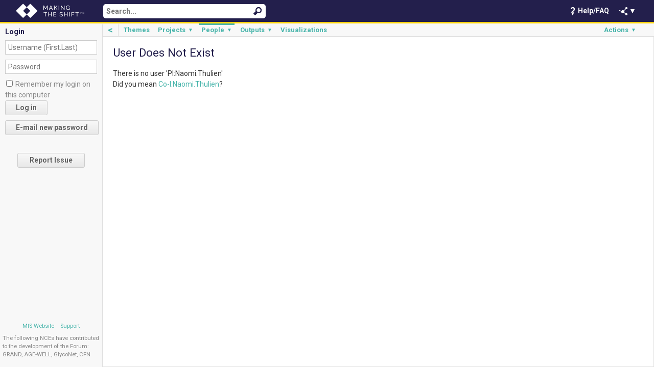

--- FILE ---
content_type: text/html; charset=UTF-8
request_url: https://forum.makingtheshiftinc.ca/index.php/PI:Naomi.Thulien
body_size: 131839
content:
<!DOCTYPE html>
<html xmlns="http://www.w3.org/1999/xhtml" xml:lang="en" lang="en" dir="ltr">
	<head>
		<meta http-equiv="Content-Type" content="text/html; charset=UTF-8" />
        		<title>User Does Not Exist - MtS Forum</title>
		<link type="image/x-icon" href="https://forum.makingtheshiftinc.ca/favicon.png" rel="shortcut icon" />
		<link rel='stylesheet' id='roboto-css'  href='//fonts.googleapis.com/css?family=Roboto%3A400%2C400i%2C500%2C500i%2C700%2C700i&#038;ver=4.9.13' type='text/css' media='all' />
		<link type="text/css" href="/skins/smoothness/jquery-ui-1.8.21.custom.css" rel="Stylesheet" />

		<link rel="stylesheet" href="/skins/cavendish/autocomplete.css" type="text/css" />
		<link rel="stylesheet" href="/skins/cavendish/rte-content.css" type="text/css" />

		<!-- Multiple Select-->
		<link rel="stylesheet" href="/skins/cavendish/multiple-select.css" type="text/css" />
		
		<link type="text/css" href="/skins/cavendish/jquery.qtip.min.css" rel="Stylesheet" />
		<link type="text/css" href="/skins/cavendish/chosen/chosen.css.php" rel="Stylesheet" />
		<link rel="stylesheet" href="https://forum.makingtheshiftinc.ca/load.php?debug=false&amp;lang=en&amp;modules=mediawiki.legacy.commonPrint%2Cshared%7Cmediawiki.ui.button&amp;only=styles&amp;skin=cavendish&amp;*" />
<meta name="ResourceLoaderDynamicStyles" content="" />
<style>a:lang(ar),a:lang(kk-arab),a:lang(mzn),a:lang(ps),a:lang(ur){text-decoration:none}
/* cache key: mts-mw_:resourceloader:filter:minify-css:7:68647df6d365bf55f269be7f5cd6fa43 */</style>

		<link rel="stylesheet" href="/skins/common/shared.css" type="text/css" media="screen" />
		<link rel="stylesheet" href="/skins/common/commonPrint.css" type="text/css" media="print" />
		<link rel="stylesheet" href="/skins/cavendish/print.css" type="text/css" media="print" />
		<link type="text/css" href="/skins/common/carousel.css" rel="Stylesheet" />
		
		<link type="text/css" href="https://forum.makingtheshiftinc.ca/scripts/DataTables/css/cavendish/jquery.dataTables.css" rel="Stylesheet" />
		<link type="text/css" rel="stylesheet" href="https://forum.makingtheshiftinc.ca/skins/simplePagination/simplePagination.css" />
		
		<link type="text/css" rel="stylesheet" href="https://forum.makingtheshiftinc.ca/skins/cavendish/content.css?1594830377" />
		<link type="text/css" rel="stylesheet" href="https://forum.makingtheshiftinc.ca/skins/cavendish/template.css?1639684097" />
		<link type="text/css" rel="stylesheet" href="https://forum.makingtheshiftinc.ca/skins/cavendish/basetemplate.css?1598548895" />
		<link type="text/css" rel="stylesheet" href="https://forum.makingtheshiftinc.ca/skins/cavendish/cavendish.css?1729184219" />
		<link type="text/css" rel="stylesheet" href="https://forum.makingtheshiftinc.ca/skins/cavendish/main.css?1626882832" />
		<style type="text/css" media="screen,projection">/*<![CDATA[*/ @import "/skins/cavendish/extensions.css"; /*]]>*/</style>
		<style media="print" type="text/css">/*<![CDATA[*/ @import "/skins/cavendish/print.css"; /*]]>*/</style>
		
		<link rel="stylesheet" type="text/css" media="print" href="/skins/common/commonPrint.css" />
		<link type="text/css" href="/skins/switcheroo/switcheroo.css" rel="Stylesheet" />
		<link type="text/css" href="https://forum.makingtheshiftinc.ca/scripts/tagIt/css/jquery.tagit.css" rel="Stylesheet" />
		<link type="text/css" href="https://forum.makingtheshiftinc.ca/scripts/tagIt/css/tagit.ui-zendesk.css" rel="Stylesheet" />
		<link type="text/css" href="https://forum.makingtheshiftinc.ca/scripts/jqueryDropdown/cavendish/jquery.dropdown.css" rel="Stylesheet" />
		<link rel="stylesheet" type="text/css" href="https://forum.makingtheshiftinc.ca/scripts/lightbox/css/lightbox.min.css" />
		<link rel="stylesheet" type="text/css" href="https://forum.makingtheshiftinc.ca/skins/cavendish/highlights.css.php" />
		<link rel="stylesheet" type="text/css" href="https://forum.makingtheshiftinc.ca/scripts/markitup/skins/markitup/style.css" />
        <link rel="stylesheet" type="text/css" href="https://forum.makingtheshiftinc.ca/scripts/markitup/sets/wiki/style.css" />
        <style>
		    .fr { display: none !important; }		</style>
        <link rel="stylesheet" href="https://cdn.datatables.net/buttons/2.0.1/css/buttons.dataTables.min.css" />
        <link rel="stylesheet" href="https://cdn.datatables.net/fixedcolumns/3.3.2/css/fixedColumns.dataTables.min.css" />
        <link rel="stylesheet" href="https://cdn.datatables.net/fixedheader/3.1.7/css/fixedHeader.dataTables.min.css" />
		
		<script language="javascript" type="text/javascript" src="https://forum.makingtheshiftinc.ca/scripts/date.js"></script>
		<script language="javascript" type="text/javascript" src="https://forum.makingtheshiftinc.ca/scripts/inflection.js?version=2021.02.09"></script>
		<script language="javascript" type="text/javascript" src="https://forum.makingtheshiftinc.ca/scripts/to-title-case.js"></script>
		<script language="javascript" type="text/javascript" src="https://forum.makingtheshiftinc.ca/scripts/countries.en.js"></script>
        <script language="javascript" type="text/javascript" src="https://forum.makingtheshiftinc.ca/scripts/detectIE.js"></script>

        <script language="javascript" type="text/javascript" src="https://forum.makingtheshiftinc.ca/scripts/jquery.min.js?version=3.4.1"></script>
        <script language="javascript" type="text/javascript" src="https://forum.makingtheshiftinc.ca/scripts/jquery.backwards.js"></script>
        <script language="javascript" type="text/javascript" src="https://forum.makingtheshiftinc.ca/scripts/jquery-ui.min.js?version=1.8.24"></script>
        <script language="javascript" type="text/javascript" src="https://forum.makingtheshiftinc.ca/scripts/jquery.browser.js"></script>
        <script language="javascript" type="text/javascript" src="https://forum.makingtheshiftinc.ca/scripts/jquery.cookie.js"></script>
        <script language="javascript" type="text/javascript" src="https://forum.makingtheshiftinc.ca/scripts/jquery.resizeY.min.js"></script>
        <script language="javascript" type="text/javascript" src="https://forum.makingtheshiftinc.ca/scripts/jquery.limit-1.2.source.js"></script>
        <script language="javascript" type="text/javascript" src="https://forum.makingtheshiftinc.ca/scripts/jquery.multiLimit.js"></script>
        <script language="javascript" type="text/javascript" src="https://forum.makingtheshiftinc.ca/scripts/jquery.combobox.js"></script>
        <script language="javascript" type="text/javascript" src="https://forum.makingtheshiftinc.ca/scripts/jquery.chosen.js?version=1.8.3"></script>
        <script language="javascript" type="text/javascript" src="https://forum.makingtheshiftinc.ca/scripts/jquery.caret.1.02.min.js"></script>
        <script language="javascript" type="text/javascript" src="https://forum.makingtheshiftinc.ca/scripts/jquery-ui.triggeredAutocomplete.js"></script>
        <script language="javascript" type="text/javascript" src="https://forum.makingtheshiftinc.ca/scripts/jquery.filterByText.js"></script>
        <script language="javascript" type="text/javascript" src="https://forum.makingtheshiftinc.ca/scripts/jquery.scrollTo-min.js"></script>
        <script language="javascript" type="text/javascript" src="https://forum.makingtheshiftinc.ca/scripts/jquery.md5.js"></script>
        <script language="javascript" type="text/javascript" src="https://forum.makingtheshiftinc.ca/scripts/jqueryDropdown/jquery.dropdown.js"></script>
        <script language="javascript" type="text/javascript" src="https://forum.makingtheshiftinc.ca/scripts/jquery.reallyvisible.js"></script>
        <script language="javascript" type="text/javascript" src="https://forum.makingtheshiftinc.ca/scripts/jquery.jsPlumb-min.js"></script>
        <script language="javascript" type="text/javascript" src="https://forum.makingtheshiftinc.ca/scripts/lightbox/js/lightbox.min.js"></script>
        <script language="javascript" type="text/javascript" src="https://forum.makingtheshiftinc.ca/scripts/DataTables/js/jquery.dataTables.min.js"></script>
        <script language="javascript" type="text/javascript" src="https://forum.makingtheshiftinc.ca/scripts/DataTables/plugins/natural.js"></script>
        <script language="javascript" type="text/javascript" src="https://forum.makingtheshiftinc.ca/scripts/DataTables/plugins/rowsGroup.js"></script>
        <script type="text/javascript" src="https://cdn.datatables.net/buttons/2.0.1/js/dataTables.buttons.min.js"></script>
        <script type="text/javascript" src="https://cdn.datatables.net/buttons/2.0.1/js/buttons.html5.min.js"></script>
        <script type="text/javascript" src="https://cdn.datatables.net/buttons/2.0.1/js/buttons.flash.min.js"></script>
        <script type="text/javascript" src="https://cdn.datatables.net/buttons/2.0.1/js/buttons.colVis.min.js"></script>
        <script type="text/javascript" src="https://cdn.datatables.net/fixedcolumns/3.3.2/js/dataTables.fixedColumns.min.js"></script>
        <script type="text/javascript" src="https://cdn.datatables.net/fixedheader/3.1.7/js/dataTables.fixedHeader.min.js"></script>
        <script type="text/javascript" src="//cdnjs.cloudflare.com/ajax/libs/jszip/3.1.3/jszip.min.js"></script>
        <script type="text/javascript" src="//cdnjs.cloudflare.com/ajax/libs/pdfmake/0.1.32/pdfmake.min.js"></script>
        <script type="text/javascript" src="//cdnjs.cloudflare.com/ajax/libs/pdfmake/0.1.32/vfs_fonts.js"></script>
        <script src="https://www.google.com/recaptcha/api.js" async defer></script>
        <script language="javascript" type="text/javascript" src="https://forum.makingtheshiftinc.ca/scripts/jquery.qtip.min.js"></script>
        <script language="javascript" type="text/javascript" src="https://forum.makingtheshiftinc.ca/scripts/jquery.forceNumeric.js"></script>
        <script language="javascript" type="text/javascript" src="https://forum.makingtheshiftinc.ca/scripts/jquery.form.min.js"></script>
        <script language="javascript" type="text/javascript" src="https://forum.makingtheshiftinc.ca/scripts/tabs.js"></script>
        
        <script language="javascript" type="text/javascript" src="https://forum.makingtheshiftinc.ca/scripts/multiple-select/js/multiple-select.js"></script>

        <script language="javascript" type="text/javascript" src="https://forum.makingtheshiftinc.ca/scripts/tinymce/tinymce.min.js?version=4.6.7"></script>
        <!--script language="javascript" type="text/javascript" src="https://forum.makingtheshiftinc.ca/scripts/tinymce/combobox.js"></script-->
        <script language="javascript" type="text/javascript" src="https://forum.makingtheshiftinc.ca/scripts/tinymce/jquery.tinymce.min.js?version=4.6.7"></script>
        
        <script language="javascript" type="text/javascript" src="https://forum.makingtheshiftinc.ca/scripts/tagIt/js/tag-it.js"></script>
        <script language="javascript" type="text/javascript" src="https://forum.makingtheshiftinc.ca/scripts/sortable.js"></script>
        <script language="javascript" type="text/javascript" src="https://forum.makingtheshiftinc.ca/scripts/switcheroo.js"></script>
        <script language="javascript" type="text/javascript" src="https://forum.makingtheshiftinc.ca/scripts/raphael.js"></script>
        <script language="javascript" type="text/javascript" src="https://forum.makingtheshiftinc.ca/scripts/spinner.js"></script>
        <script language="javascript" type="text/javascript" src="https://forum.makingtheshiftinc.ca/scripts/filter.js"></script>
        <script language="javascript" type="text/javascript" src="https://forum.makingtheshiftinc.ca/extensions/Messages/messages.js?1594830376"></script>
        
        <script language="javascript" type="text/javascript" src="https://forum.makingtheshiftinc.ca/scripts/d3.min.js"></script>
        <script language="javascript" type="text/javascript" src="https://forum.makingtheshiftinc.ca/scripts/d3plus.min.js"></script>
        <script language="javascript" type="text/javascript" src="https://forum.makingtheshiftinc.ca/scripts/html2canvas.min.js"></script>
    
        <script language="javascript" type="text/javascript" src="https://forum.makingtheshiftinc.ca/scripts/underscore-min.js"></script>
        <script language="javascript" type="text/javascript" src="https://forum.makingtheshiftinc.ca/scripts/backbone-min.js"></script>
        <script language="javascript" type="text/javascript" src="https://forum.makingtheshiftinc.ca/scripts/backbone-subviews.js"></script>
        <script language="javascript" type="text/javascript" src="https://forum.makingtheshiftinc.ca/scripts/backbone-trackit.js"></script>
        <!--script language="javascript" type="text/javascript" src="https://forum.makingtheshiftinc.ca/scripts/backbone-relational-min.js"></script>-->
        <script language="javascript" type="text/javascript" src="https://forum.makingtheshiftinc.ca/scripts/jquery.simplePagination.js"></script>
        <script language="javascript" type="text/javascript" src="https://forum.makingtheshiftinc.ca/scripts/carousel.js"></script>
        <script language="javascript" type="text/javascript" src="https://forum.makingtheshiftinc.ca/scripts/markitup/jquery.markitup.js"></script>
        <script language="javascript" type="text/javascript" src="https://forum.makingtheshiftinc.ca/scripts/markitup/sets/wiki/set.js"></script>
        <script language="javascript" type="text/javascript" src="https://forum.makingtheshiftinc.ca/scripts/autosave.js?1615410832"></script>

        <script type='text/javascript'>
        
            $.ajaxSetup({ cache: false, 
                          data: {embed: false},
                          headers : { "cache-control": "no-cache" } 
                        });
        
            $(document).on('click', function(e){
                Backbone.trigger('document-click-event', e);
            });
        
            Backbone.emulateHTTP = true;
            Backbone.emulateJSON = true;
            
            Backbone.View.prototype.beforeRender = function(){};
            Backbone.View.prototype.afterRender = function(){
                $.each(this.$el.find('input[type=datepicker]'), function(index, val){
                    $(val).datepicker({
                        'dateFormat': $(val).attr('format'),
                        'defaultDate': $(val).attr('value').substr(0, 10),
                        'changeMonth': true,
                        'changeYear': true,
                        'showOn': "both",
                        'buttonImage': "https://forum.makingtheshiftinc.ca/skins/calendar.gif",
                        'buttonImageOnly': true
                    });
                });
                this.$el.find('.tooltip').qtip({
		            position: {
		                adjust: {
			                x: -(this.$el.find('.tooltip').width()/25),
			                y: -(this.$el.find('.tooltip').height()/2)
		                }
		            },
		            show: {
		                delay: 500
		            }
		        });
            };
            
            Backbone.View = (function(View) {
              // Define the new constructor
              Backbone.View = function(attributes, options) {
                // Your constructor logic here
                // ...
                _.bindAll(this, 'beforeRender', 'render', 'afterRender'); 
                var _this = this;
                this.render = _.wrap(this.render, function(render) {
                  _this.beforeRender();
                  var ret = render();
                  _this.afterRender(); 
                  return ret;
                }); 
                // Call the default constructor if you wish
                View.apply(this, arguments);
                // Add some callbacks
                
              };
              // Clone static properties
              _.extend(Backbone.View, View);
              // Clone prototype
              Backbone.View.prototype = (function(Prototype) {
                Prototype.prototype = View.prototype;
                return new Prototype;
              })(function() {});
              // Update constructor in prototype
              Backbone.View.prototype.constructor = Backbone.View;
              return Backbone.View;
            })(Backbone.View);
        </script>
        <style>
            #topheader {
                border-bottom: 3px solid #FFD20B;
                padding-bottom: 4px;
                padding-top: 4px;
            }
        </style>		
		<!-- Head Scripts -->
		<script type="text/javascript">
		    var wgServer = "https://forum.makingtheshiftinc.ca";
		    var wgScriptPath = "";
		    var wgBreakFrames = "";
		    var wgUserName = "18.221.238.195";
		    var wgLang = "en";
		</script>
		<script type='text/javascript' src='/extensions/GrandObjects/BackboneModels/RelationModel.js?1594830376'></script>
<script type='text/javascript' src='/extensions/GrandObjects/BackboneModels/RangeCollection.js?1594830376'></script>
<script type='text/javascript' src='/extensions/GrandObjects/BackboneModels/Thread.js?1594830376'></script>
<script type='text/javascript' src='/extensions/GrandObjects/BackboneModels/Board.js?1594830376'></script>
<script type='text/javascript' src='/extensions/GrandObjects/BackboneModels/Post.js?1594830376'></script>
<script type='text/javascript' src='/extensions/GrandObjects/BackboneModels/Link.js?1594830376'></script>
<script type='text/javascript' src='/extensions/GrandObjects/BackboneModels/Person.js?1744645949'></script>
<script type='text/javascript' src='/extensions/GrandObjects/BackboneModels/Role.js?1594830376'></script>
<script type='text/javascript' src='/extensions/GrandObjects/BackboneModels/SubRoles.js?1594830376'></script>
<script type='text/javascript' src='/extensions/GrandObjects/BackboneModels/Project.js?1682696409'></script>
<script type='text/javascript' src='/extensions/GrandObjects/BackboneModels/Product.js?1708968211'></script>
<script type='text/javascript' src='/extensions/GrandObjects/BackboneModels/Contribution.js?1604349796'></script>
<script type='text/javascript' src='/extensions/GrandObjects/BackboneModels/Diversity.js?1729184219'></script>
<script type='text/javascript' src='/extensions/GrandObjects/BackboneModels/Bibliography.js?1594830376'></script>
<script type='text/javascript' src='/extensions/GrandObjects/BackboneModels/Collaboration.js?1628610988'></script>
<script type='text/javascript' src='/extensions/GrandObjects/BackboneModels/University.js?1594830376'></script>
<script type='text/javascript' src='/extensions/GrandObjects/BackboneModels/WikiPage.js?1594830376'></script>
<script type='text/javascript' src='/extensions/GrandObjects/BackboneModels/PDF.js?1594830376'></script>
<script type='text/javascript' src='/extensions/GrandObjects/BackboneModels/MailingList.js?1594830376'></script>
<script type='text/javascript' src='/extensions/GrandObjects/BackboneModels/Freeze.js?1645203634'></script>
<script type='text/javascript' src='/extensions/GrandObjects/BackboneModels/Journal.js?1594830376'></script>
<script type='text/javascript' src='/extensions/GrandObjects/BackboneModels/Alumni.js?1594830376'></script>
<script type='text/javascript' src='/extensions/GrandObjects/BackboneModels/Posting.js?1615410831'></script>
<script type='text/javascript' src='/extensions/GrandObjects/BackboneModels/NewsPosting.js?1639684097'></script>
<script type='text/javascript' src='/extensions/GrandObjects/BackboneModels/EventPosting.js?1628610988'></script>
<script type='text/javascript' src='/extensions/GrandObjects/BackboneModels/BSIPosting.js?1610057112'></script>
<script type='text/javascript' src='/extensions/GrandObjects/BackboneModels/CRMContact.js?1615410831'></script>
<script type='text/javascript' src='/extensions/GrandObjects/BackboneModels/CRMOpportunity.js?1615410831'></script>
<script type='text/javascript' src='/extensions/GrandObjects/BackboneModels/CRMTask.js?1708968211'></script>
<script type='text/javascript' src='/extensions/GrandObjects/BackboneModels/LIMSContact.js?1680550752'></script>
<script type='text/javascript' src='/extensions/GrandObjects/BackboneModels/LIMSOpportunity.js?1708968211'></script>
<script type='text/javascript' src='/extensions/GrandObjects/BackboneModels/LIMSTask.js?1680550752'></script>
		<script type='text/template' id='carousel_template'>
<div class="carouselContainer">
    <div class="carouselPrev">
        &#10094;
    </div>
    <div class="carouselMain">
        <div class="carouselContent"></div>
        <div class="carouselExtra"></div>
    </div>
    <div class="carouselNext">
        &#10095;
    </div>
    <div class="carouselProgressBarContainer">
        <div class="carouselProgressBar"></div>
    </div>
</div>
</script>
<script type='text/template' id='large_person_card_template'>
<div class="large_card" style="margin-bottom:10px;">
    <div class="card_photo">
        <img src="<%= photo %>" alt="" style="max-width:100px;max-height:132px;margin-bottom:8px;" />
    </div>
    <div class="card_description">
        <h1 style="display:inline-block;margin:0;padding:0;vertical-align:top;border:none;"><%= fullName %>&nbsp;<span id="roles" style="display:none;"></span></h1> <br />
        <span style="display: inline-block; white-space: normal;"><%= this.model.getUniversityString() %></span><br />
        <div id="contact" style="margin-top: 8px; margin-bottom:10px; max-width: 250px; overflow: hidden; text-overflow: ellipsis; display:inline-block;">
            <% if(email != ""){ %>
                <span style="color:#333333;"><a href="mailto:<%= email %>"><%= email %></a></span><br />
            <% } %>
            <% if(nationality != ""){ %>
                <span style="color:#333333;"><%= nationality %></span><br />
            <% } %>
            <% if(gender != ""){ %>
                <span style="color:#333333;"><%= gender %></span><br />
            <% } %>
            <% if(office != ""){ %>
                <span style="color:#333333;"><%= office %></span><br />
            <% } %>
            <% if(phone != ""){ %>
                <span style="color:#333333;"><%= phone %></span>
            <% } %>
        </div>
        <div class="links" style="margin-left: 15px; margin-top: 8px; margin-bottom:10px; display:inline-block; vertical-align: top;">
            <% if(website != "" && website != "http://"){ %>
                <a href="<%= website %>" target="_blank">Website</a><br />
            <% } %>
            <% if(linkedin != "" && linkedin != "http://"){ %>
                <a href="<%= linkedin %>" target="_blank">LinkedIn</a><br />
            <% } %>
            <% if(googleScholar != "" && googleScholar != "http://" && googleScholar != "https://"){ %>
                <a href="<%= googleScholar %>" target="_blank">Google Scholar</a><br />
            <% } %>
            <% if(scopus != ""){ %>
                <a href="https://www.scopus.com/authid/detail.uri?authorId=<%= scopus %>" target="_blank">Sciverse</a><br />
            <% } %>
            <% if(orcid != ""){ %>
                <a href="https://orcid.org/<%= orcid %>" target="_blank">ORCID</a><br />
            <% } %>
            <% if(researcherId != ""){ %>
                <a href="https://publons.com/researcher/<%= researcherId %>" target="_blank">ResearcherID</a><br />
            <% } %>
        </div>
    </div>
</div>
</script>
<script type='text/template' id='large_project_card_template'>
<div class="large_card">
    <div class="card_description" style="width:100%;">
        <h1 style="display:inline-block;margin:0;padding:0;vertical-align:top;border:none;"><%= fullname %></h1>
        <div style="display:flex;flex-wrap:wrap;min-height:175px">
            <div style="width:125px;max-width:125px;margin:5px 5px 5px 0;">
                <% if(images[0] != undefined && images[0] != ""){ %>
                    <img style="max-width:175px;width:100%;px;max-height:175px;margin:0 auto;border-radius:5px;box-sizing:border-box;" src="<%= images[0] %>" />
                <% } else if(typeof members != 'undefined'){ %>
                    <% _.each(members, function(member){ %>
                        <% if(_.pluck(leaders, 'id').indexOf(member.id) != -1){ %>
                            <img style="max-width:175px;width:100%;px;max-height:175px;margin:0 auto;border-radius:5px;box-sizing:border-box;" src="<%= member.photo %>" />
                        <% } %>
                    <% }) %>
                <% } %>
            </div>
            <div id="contact" style="flex-grow:1; min-width:250px; margin:5px 0 5px 5px; overflow: hidden; text-overflow: ellipsis;">
                <table style="width:1%;white-space:nowrap;">
                    <% if(leaders.length > 0){ %>
                        <tr>
                            <td><b>Leaders:</b></td>
                            <td><%= _.pluck(leaders, 'name').join(', ') %></td>
                        </tr>
                    <% } %>
                    <% if(startDate != "" && startDate != "0000-00-00 00:00:00"){ %>
                        <tr>
                            <td><b>Start Date:</b></td>
                            <td><%= formatDate(startDate) %></td>
                        </tr>
                    <% } %>
                    <% if(endDate != "" && endDate != "0000-00-00 00:00:00"){ %>
                        <tr>
                            <td><b>End Date:</b></td>
                            <td><%= formatDate(endDate) %></td>
                        </tr>
                    <% } %>
                    <% if(theme != ""){ %>
                        <tr>
                            <td><b>Theme:</b></td>
                            <td><%= theme %></td>
                        </tr>
                    <% } %>
                    <% if(website != "" && website != "http://" && website != "https://"){ %>
                        <tr>
                            <td><b>Website:</b></td>
                            <td><div style="display:block;max-width:300px;overflow:hidden;text-overflow:ellipsis;"><a href="<%= website %>" target="_blank"><%= website %></a></div></td>
                        </tr>
                    <% } %>
                </table>
            </div>
        </div>
        <div id="description" style="max-height:150px; overflow-y:auto; width:100%;">
            <%= description %>
        </div>
        <% if(typeof members != 'undefined' && _.filter(members, function(member){ return (_.pluck(leaders, 'id').indexOf(member.id) == -1); }).length > 0){ %>
            <b>Members</b>
            <div id="members" style="max-height:150px; overflow-y:auto; width:100%;">
                <ul>
                <% _.each(_.filter(members, function(member){ return (_.pluck(leaders, 'id').indexOf(member.id) == -1); }), function(member){ %>
                    <li><%= member.fullName %><% if(member.faculty != ""){ %>, <%= member.faculty %><% } %></li>
                <% }) %>
                </ul>
            </div>
        <% } %>
    </div>
</div>
</script>
<script type='text/template' id='other_popup_template'>
<% if(this.otherProjects.length > 0) { %>
    <div style="<% if(this.inlineOther){ %>display:inline-block;vertical-align:top;<% } %>">
        <div class="popupHeader">Current Projects</div>
        <div class="popupBlock" style="<% if(this.inlineOther){ %>border-bottom:none;<% } %>">
            <input type="text" class="popupBlockSearch" placeholder="Search..." autocomplete="off" />
            <% this.otherProjects.each(function(p){ %>
                <div class="popupMainProject">
                    <input data-project="<%= p.id %>"
                           type="checkbox" 
                           name="otherproject"
                           <%= this.projectChecked(p.id) %> />&nbsp;<a title="<%= p.get('fullname') %>" href="<%= p.get('url') %>" target="_blank"><%= p.get('name') %></a>
                    <div class="otherSubProjects" <% if(this.projectChecked(p.id) == ""){ %>style="display:none;" <% } %>>
                        <% _.each(p.get('subprojects'), function(sub) { %>
                            <div class="subproject">
                                <input data-project="<%= sub.id %>"
                                       type="checkbox" 
                                       name="othersubproject" 
                                       <%= this.projectChecked(sub.id) %> />&nbsp;<a href="<%= sub.url %>" target="_blank"><%= sub.name %></a>
                            </div>
                        <% }, this) %>
                    </div>
                </div>
            <% }, this) %>
        </div>
    </div><% } if(this.oldProjects.length > 0) { %><div style="<% if(this.inlineOther){ %>display:inline-block;vertical-align:top;border-left:1px solid #CCC;<% } %>">
        <div class="popupHeader">Ended Projects</div>
        <div class="popupBlock" style="<% if(this.inlineOther){ %>border-bottom:none;<% } %>">
            <input type="text" class="popupBlockSearch" placeholder="Search..." autocomplete="off" />
            <% this.oldProjects.each(function(p){ %>
                <div class="popupMainProject">
                    <input data-project="<%= p.id %>"
                           type="checkbox" 
                           name="otherproject" 
                           <%= this.projectChecked(p.id) %> />&nbsp;<a title="<%= p.get('fullname') %>" href="<%= p.get('url') %>" target="_blank"><%= p.get('name') %></a>
                    <div class="otherSubProjects" <% if(this.projectChecked(p.id) == ""){ %>style="display:none;" <% } %>>
                        <% _.each(p.get('subprojects'), function(sub) { %>
                            <div class="subproject">
                                <input data-project="<%= sub.id %>"
                                       type="checkbox" 
                                       name="othersubproject" 
                                       <%= this.projectChecked(sub.id) %> />&nbsp;<a href="<%= sub.url %>" target="_blank"><%= sub.name %></a>
                            </div>
                        <% }, this) %>
                    </div>
                </div>
            <% }, this) %>
        </div>
    </div>
<% } %>
</script>
<script type='text/template' id='person_card_mid_template'>
<!-- <li class="pscard  odd "> -->
	<div class="pscard-photo">
		<a href="<%- profile_url %>"><image src="<%- profile_photo %>" height="100px" /></a>
	</div>
	<div class="pscard-info">
	  	<div class="pscard-info-left">
	  	<h3 class="pscard-name"><%- name %> <span id="proles"></span></h3>
	  	<ul class="nobul">
	  		<li><b>Email:</b> <%- email %></li>
	  		<li><b>Institution:</b> <%- university %></li>
	  		<li><b><%= deptsTerm %>:</b> <%- department %></li>
	  		<li><b>Position:</b> <%- position %></li>
	  	</ul>
	  	</div>
	  	<div class="pscard-info-right">
	  	<% if (public_profile) { %>
	  	<span class="pscard-profile_hdr">Public Profile</span>
	  	<div class="pscard-profile">
	  		<p><%- public_profile %></p>
	 	</div>
	 	<% } %>
	 	</div>
  	</div>
  	<div class="floatnone"></div>
<!-- </li> -->
</script>
<script type='text/template' id='person_edit_template'>
<div>
    <div id="editPhoto">
        <img style="margin-right: 10px;" src="<%= photo %>" />
        <span style="vertical-align: bottom;"><b>Upload new Photo:</b> <input type='file' name='photo' /></span>
    </div>
</div>
</script>
<script type='text/template' id='project_selector_template'>
<% if(!this.otherOnly){ %>
    <div style="display:inline-block;vertical-align:top;">
        <table>
            <% _.each(this.projects.models, function(p){ %>
                <tr>
                    <td align="right" style="font-weight: bold;"><a title="<%= p.get('fullname') %>" href="<%= p.get('url') %>" target="_blank"><%= p.get('name') %></a>:</td>
                    <td class="checkboxCell" style="width:40px;text-align:left;">
                        <div class="checkboxOuter" data-project="<%= p.get('id') %>">
                            <input id="projects_<%= p.get('name') %>" data-project="<%= p.get('id') %>" type="checkbox" name="project" <%= this.projectChecked(p.get('id')) %> /><% if(this.projectChecked(p.get('id')) != "" && p.get('subprojects').length > 0){ %><div data-project="<%= p.get('id') %>" class="showSubprojects">&#9660;</div><% } %>
                            <% if(p.get('subprojects').length > 0){ %>
                                <div style="display:none;" class="subprojectPopup popupBox">
                                    
                                </div>
                            <% } %>
                        </div>
                    </td>
                </tr>
            <% }, this) %>
            <% if(!this.inlineOther){ %>
                <tr>
                    <td align="right" style="font-weight: bold;">Other:</td>
                    <td class="checkboxCell" align="center" style="width:40px;">
                        <div class="checkboxOuter">
                            <input class="other" name="other"  type="checkbox" <%= this.otherChecked() %> disabled /><div class="showOther">&#9660;</div>
                            <div style="display:none;" class="otherPopup popupBox"></div>
                        </div>
                    </td>
                </tr>
            <% } %>
        </table>
    </div>
    <div style="display:inline-block;vertical-align:top;">
        <% if(this.inlineOther){ %>
            <div class="otherPopup" style="font-weight: bold; white-space: nowrap;border: 1px solid #cccccc;"></div>
        <% } %>
    </div>
<% } else { %>
    <div class="checkboxOuter">
        <input class="other" name="other"  type="checkbox" <%= this.otherChecked() %> disabled /><div class="showOther">&#9660;</div>
        <div style="display:none;" class="otherPopup popupBox"></div>
    </div>
<% } %>
</script>
<script type='text/template' id='projects_popup_template'>
<div class="popupHeader">Sub-Projects</div>
<div class="popupBlock">
    <input type="text" class="popupBlockSearch" placeholder="Search..." autocomplete="off" />
    <% _.each(subprojects, function(sub){ %>
        <div class="popupMainProject">
            <input data-project="<%= sub.id %>" 
                   data-parent="<%= id %>" 
                   type="checkbox" 
                   name="subproject" 
                   <%= this.projectChecked(sub.id) %> />&nbsp;<a href="<%= sub.url %>" target="_blank"><%= sub.name %></a>
        </div>
    <% }) %>
</div>
</script>
<script type='text/template' id='small_bibliography_card_template'>
<a href="<%= url %>" style="text-decoration:none !important;" class="card_link">
    <div class="small_card" style="font-size:11px;line-height:11px;">
        <div class="card_photo">
            <div class="bibliographyIcon"></div>
        </div>
        <div class="card_description" style="vertical-align:middle;max-width:277px;">  
            <b><%= title %></b><br />
            <%= description %>
        </div>
    </div>
</a>
</script>
<script type='text/template' id='small_pdf_card_template'>
<a href="<%= url %>" style="text-decoration:none !important;" class="card_link">
    <div class="small_card" style="font-size:11px;line-height:12px;height:16px;">
        <div class="card_photo">
            <div class="pdfIcon"></div>
        </div>
        <div class="card_description" style="vertical-align:middle;max-width:277px;">  
            <b><%= title %></b>
        </div>
    </div>
</a>
</script>
<script type='text/template' id='small_person_card_template'>
<a href="<%= url %>" style="text-decoration:none !important;" class="card_link">
    <div class="small_card" style="font-size:11px;line-height:11px;">
        <div class="card_photo">
            <img src="<%= cachedPhoto %>" style="max-width:34px; max-height:45px;" alt="" />
        </div>
        <div class="card_description" style="max-width:277px;">
            <b><%= fullName %></b> <span id="roles" style="display:none;"></span><br />
            <span id="uni"><%= position %><br />
                <% if(department != "" && university != ""){ %>
                    <%= department %><br /><%= university %>
                <% } else if(department != ""){ %>
                    <%= department %>
                <% } else if(university != ""){ %>
                    <%= university %>
                <% } %>
            </span>
        </div>
    </div>
</a>
</script>
<script type='text/template' id='small_posting_card_template'>
<a href="<%= url %>" style="text-decoration:none !important;" class="card_link">
    <div class="small_card" style="font-size:11px;line-height:11px;">
        <div class="card_photo">
            <div class="eventIcon"></div>
        </div>
        <div class="card_description" style="vertical-align:middle;max-width:277px;">  
            <b><%= title %></b><br />
        </div>
    </div>
</a>
</script>
<script type='text/template' id='small_product_card_template'>
<a href="<%= url %>" style="text-decoration:none !important;" class="card_link">
    <div class="small_card" style="font-size:11px;line-height:11px;">
        <div class="card_photo">
            <div class="productIcon"></div>
        </div>
        <div class="card_description" style="vertical-align:middle;max-width:277px;">  
            <b><%= title %></b><br />
            <%= category %>/<%= type %>
        </div>
    </div>
</a>
</script>
<script type='text/template' id='small_product_citation_card_template'>
<a href="<%= url %>" style="text-decoration:none !important;" class="card_link">
    <div class="small_card" style="font-size:11px;line-height:11px;white-space:normal;width:auto;">
        <div class="card_description" style="vertical-align:middle;max-width:none;width:100%;">
            <%= citation.replace(/<a/g, "<span").replace(/<\/a>/g, "</span>") %>
        </div>
    </div>
</a>
</script>
<script type='text/template' id='small_project_card_template'>
<a href="<%= url %>" style="text-decoration:none !important;" class="card_link">
    <div class="small_card" style="font-size:11px;line-height:11px;">
        <div class="card_photo">
            <div class="projectIcon"></div>
        </div>
        <div class="card_description" style="vertical-align:middle;max-width:277px;">
            <b><%= name %></b> (<%= status %>)<br />
            <%= fullname %>
        </div>
    </div>
</a>
</script>
<script type='text/template' id='small_wiki_card_template'>
<a href="<%= url %>" style="text-decoration:none !important;" class="card_link">
    <div class="small_card" style="font-size:11px;line-height:12px;height:16px;">
        <div class="card_photo">
            <div class="wikiIcon"></div>
        </div>
        <div class="card_description" style="vertical-align:middle;max-width:277px;">  
            <b><%= title %></b>
        </div>
    </div>
</a>
</script>
<script type='text/template' id='switcheroo_template'>
<div class='switcheroo' name="<%= name %>" id='<%= name %>'>
    <div class='left'>
        <% _.each(left, function(l){ %>
            <span><%= l %></span>
        <% }) %>
    </div>
    <div class='right'>
        <% _.each(right, function(r){ %>
            <span><%= r %></span>
        <% }) %>
    </div>
</div>
</script>
<script type='text/template' id='tagit_template'>
<div class='error' style='display:none;'></div>
<ul class='tagit' type='text' name="<%= name %>">

</ul>
<div class='suggestionsDiv'>Suggestions:<br /><ul class='tagit-suggestions'></ul></div>
</script>
<script type='text/template' id='global_search_template'>
<!--form style="padding:0;" action="index.php" autocomplete="off" id="globalSearchForm"-->
    <input type="text" class="highlightsBackground2" id="globalSearchInput" name="search" placeholder="Search..." autocomplete="off" /><div id="globalSearchThrobber" class="highlightsBackground2"><div class="throbber" style="display:none;margin-top:1px;"></div></div><div name="fulltext" id="globalSearchButton" class="highlightsBackground2"><img style="margin-top:2px;" src="<%= wgServer + wgScriptPath %>/<%= iconPathHighlighted %>magnifying_glass_16x16.png" /></div>
<!--/form-->
<%= subview('globalSearchResults') %>
</script>
<script type='text/template' id='global_search_results_template'>
<div id="globalSearchResults">
    <%= subview('personResults') %>
    <%= subview('projectResults') %>
    <%= subview('productResults') %>
    <%= subview('bibliographyResults') %>
    <% if(isExtensionEnabled("Postings")){ %>
        <%= subview('eventResults') %>
    <% } %>
    <%= subview('wikiResults') %>
</div>
</script>
<script type='text/template' id='global_search_group_template'>
<div class="globalSearchResultsBorder">
<table style="border-spacing:0;">
    <tr>
        <td class="globalSearchResultsGroup">
            <%= group %>
        </td>
        <td style="padding:0;" class="globalSearchResultsCell">
            <div class="globalSearchResultsRows"></div>
            <div class="globalSearchResultsMoreRows"></div>
            <div class="showMore"><a id="showMoreResults" class="highlights-text-hover"></a></div>
        </td>
    </tr>
</table>
</div>
</script>
<script type='text/template' id='main_template'>
<h1 id='pageTitle'><%= title %></h1>
<div id='currentView'></div>
</script>
<script type='text/javascript' src='https://forum.makingtheshiftinc.ca/extensions/GlobalSearch/Models/GlobalSearch.js?1594830376'></script>

<script type='text/javascript' src='https://forum.makingtheshiftinc.ca/extensions/GrandObjectPage/Backbone/Models/Main.js?1594830376'></script>
<script type='text/javascript' src='https://forum.makingtheshiftinc.ca/extensions/GrandObjectPage/Backbone/helpers.js?1729184219'></script>
<script type='text/javascript' src='https://forum.makingtheshiftinc.ca/extensions/GlobalSearch/helpers.js?1594830376'></script>
<script type='text/javascript' src='https://forum.makingtheshiftinc.ca/extensions/GrandObjectPage/Backbone/Views/CSVView.js?1594830376'></script>
<script type='text/javascript' src='https://forum.makingtheshiftinc.ca/extensions/GrandObjectPage/Backbone/Views/CarouselView.js?1598548895'></script>
<script type='text/javascript' src='https://forum.makingtheshiftinc.ca/extensions/GrandObjectPage/Backbone/Views/LargePersonCardView.js?1598548895'></script>
<script type='text/javascript' src='https://forum.makingtheshiftinc.ca/extensions/GrandObjectPage/Backbone/Views/LargeProjectCardView.js?1615410831'></script>
<script type='text/javascript' src='https://forum.makingtheshiftinc.ca/extensions/GrandObjectPage/Backbone/Views/PersonEditView.js?1594830376'></script>
<script type='text/javascript' src='https://forum.makingtheshiftinc.ca/extensions/GrandObjectPage/Backbone/Views/PersonLinkView.js?1598548895'></script>
<script type='text/javascript' src='https://forum.makingtheshiftinc.ca/extensions/GrandObjectPage/Backbone/Views/PosterCarouselView.js?1594830376'></script>
<script type='text/javascript' src='https://forum.makingtheshiftinc.ca/extensions/GrandObjectPage/Backbone/Views/PostingEditView.js?1615494738'></script>
<script type='text/javascript' src='https://forum.makingtheshiftinc.ca/extensions/GrandObjectPage/Backbone/Views/PostingView.js?1626882832'></script>
<script type='text/javascript' src='https://forum.makingtheshiftinc.ca/extensions/GrandObjectPage/Backbone/Views/PostingsView.js?1594830376'></script>
<script type='text/javascript' src='https://forum.makingtheshiftinc.ca/extensions/GrandObjectPage/Backbone/Views/ProductLinkView.js?1598548895'></script>
<script type='text/javascript' src='https://forum.makingtheshiftinc.ca/extensions/GrandObjectPage/Backbone/Views/ProjectCarouselView.js?1615410831'></script>
<script type='text/javascript' src='https://forum.makingtheshiftinc.ca/extensions/GrandObjectPage/Backbone/Views/ProjectLinkView.js?1594830376'></script>
<script type='text/javascript' src='https://forum.makingtheshiftinc.ca/extensions/GrandObjectPage/Backbone/Views/ProjectSelectorView.js?1618860566'></script>
<script type='text/javascript' src='https://forum.makingtheshiftinc.ca/extensions/GrandObjectPage/Backbone/Views/SmallBibliographyCardView.js?1594830376'></script>
<script type='text/javascript' src='https://forum.makingtheshiftinc.ca/extensions/GrandObjectPage/Backbone/Views/SmallPDFCardView.js?1594830376'></script>
<script type='text/javascript' src='https://forum.makingtheshiftinc.ca/extensions/GrandObjectPage/Backbone/Views/SmallPersonCardView.js?1594830376'></script>
<script type='text/javascript' src='https://forum.makingtheshiftinc.ca/extensions/GrandObjectPage/Backbone/Views/SmallPostingCardView.js?1630685855'></script>
<script type='text/javascript' src='https://forum.makingtheshiftinc.ca/extensions/GrandObjectPage/Backbone/Views/SmallProductCardView.js?1594830376'></script>
<script type='text/javascript' src='https://forum.makingtheshiftinc.ca/extensions/GrandObjectPage/Backbone/Views/SmallProductCitationCardView.js?1598548895'></script>
<script type='text/javascript' src='https://forum.makingtheshiftinc.ca/extensions/GrandObjectPage/Backbone/Views/SmallProjectCardView.js?1594830376'></script>
<script type='text/javascript' src='https://forum.makingtheshiftinc.ca/extensions/GrandObjectPage/Backbone/Views/SmallWikiCardView.js?1594830376'></script>
<script type='text/javascript' src='https://forum.makingtheshiftinc.ca/extensions/GrandObjectPage/Backbone/Views/SwitcherooView.js?1594830376'></script>
<script type='text/javascript' src='https://forum.makingtheshiftinc.ca/extensions/GrandObjectPage/Backbone/Views/TagItView.js?1594830376'></script>
<script type='text/javascript' src='https://forum.makingtheshiftinc.ca/extensions/GlobalSearch/Views/GlobalSearchView.js?1630685855'></script>
<script type='text/javascript' src='https://forum.makingtheshiftinc.ca/extensions/GrandObjectPage/Backbone/Views/MainView.js?1594830376'></script>
<link rel='stylesheet' type='text/css' href='https://forum.makingtheshiftinc.ca/extensions/ReportIssue/reportIssue.css?1615410832' />
<script type='text/javascript' src='https://forum.makingtheshiftinc.ca/extensions/ReportIssue/reportIssue.js?1639684097' ></script>
<script type='text/javascript'>
        
            var crossForumUrls = {"AGE-WELL":"https:\/\/forum.agewell-nce.ca\/index.php\/Special:CrossForumExport","AI4Society":"https:\/\/ai4society.ca\/index.php\/Special:CrossForumExport","CFN":"https:\/\/forum.cfn-nce.ca\/index.php\/Special:CrossForumExport","FES":"https:\/\/forum.futureenergysystems.ca\/index.php\/Special:CrossForumExport","UofA FoS":"https:\/\/forum-fos.ualberta.ca\/index.php\/Special:CrossForumExport","GlycoNet":"https:\/\/forum.glyconet.ca\/index.php\/Special:CrossForumExport"};
        
            var exportFn = function(event) { };
            window.addEventListener('message', function(event){
                exportFn(event);
            }, false);
        
            var openCrossForumExport = function(url, callback){
                exportFn = callback;
                return window.open(url, 'export', 'height=600,width=500,left=100,top=100,resizable=yes,scrollbars=no,toolbar=no,menubar=no,location=no,directories=no, status=yes');
            }
            
        </script>
		<!-- site js -->
				<!-- should appear here -->
		
		<script type='text/javascript'>
		
		    // Configs
		    allowedRoles = [];
		    allowedProjects = [];
		    allowedThemes = ["THEME1","THEME2","THEME3","THEME4","THEME5"];
		    allowedVisibility = ["Public","Forum"];
		    isAllowedToCreateNewsPostings = false;
		    isAllowedToCreateEventPostings = false;
		    isAllowedToCreateBSIPostings = false;
		    isAllowedToCreateCRMContacts = false;
		    isAllowedToCreateLIMSContacts = false;
		    wgRoles = ["HQP","Student","Partner","RP","AdvisoryGroup","Co-I","PS","PI","TC","TL","Evaluator","SD","Staff","Manager","Admin"];
		    roleDefs = {"Inactive":"Inactive","HQP":"Highly Qualified Person","PS":"Project Staff","RP":"Research Personnel","AdvisoryGroup":"Advisory Group","NI":"Network Investigator","Co-I":"Co-Investigator","Champion":"Champion","Partner":"Partner","PI":"Principal Investigator","APL":"Admin Project Leader","TL":"Theme Leader","TC":"Theme Coordinator","Evaluator":"Evaluator","ASD":"Associate Scientific Director","SD":"Scientific Director","Staff":"Staff","Manager":"Manager","Admin":"Admin"};
		    subRoles = [];
		    
		    DEMO = '';
PROJECT_PHASE = '1';
YEAR = '2024';
CYCLE_START_MONTH = '-01-01';
CYCLE_START = '2024-01-01';
NCE_START_MONTH = '-04-01';
NCE_START = '2024-04-01';
START_MONTH = '-09-01';
START = '2024-09-01';
END_MONTH = '-12-31';
END = '2024-12-31';
CYCLE_END_MONTH_ACTUAL = '-12-31';
CYCLE_END_ACTUAL = '2024-12-31';
CYCLE_END_MONTH = '-01-15';
CYCLE_END = '2025-01-15';
PRODUCTION_MONTH = '-01-15';
PRODUCTION = '2025-01-15';
RMC_REVISED_MONTH = '-02-19';
RMC_REVISED = '2025-02-19';
RMC_MEETING_MONTH = '-02-28';
RMC_MEETING = '2025-02-28';
NCE_END_MONTH = '-03-31';
NCE_END = '2025-03-31';
NCE_PRODUCTION_MONTH = '-06-15';
NCE_PRODUCTION = '2025-06-15';
INACTIVE = 'Inactive';
HQP = 'HQP';
PS = 'PS';
STUDENT = 'Student';
EXTERNAL = 'RP';
AG = 'AdvisoryGroup';
NI = 'NI';
AR = 'AR';
CI = 'Co-I';
PA = 'PS';
PL = 'PI';
APL = 'APL';
TL = 'TL';
TC = 'TC';
COMMITTEE = 'Committee';
EVALUATOR = 'Evaluator';
CHAMP = 'Champion';
PARTNER = 'Partner';
ASD = 'ASD';
SD = 'SD';
STAFF = 'Staff';
MANAGER = 'Manager';
EDI = 'EDI';
ADMIN = 'Admin';
		    
		    skin = "cavendish";
		    orcidId = "";
		    currentTimestamp = "2026-01-31 23:54:31";
		    projectPhase = 1;
		    projectsEnabled = true;
		    showNonNetwork = false;
		    alumniEnabled = true;
		    networkName = "MtS";
		    extensions = ["AccessControl","Cache","Messages","TabUtils","API","GrandObjects","UI","Notification","GrandObjectPage","Cal","AddMember","EditMember","Register","QueryableTable","IndexTables","Reporting","NCETable","EmptyEmailList","GlobalSearch","Impersonation","Visualizations","PublicVisualizations","Duplicates","ProjectEvolution","CCVExport","ReportIssue","RSSAlerts"];
		    iconPath = "skins/icons/gray_dark/";
		    iconPathHighlighted = "skins/icons/mts/";
		    highlightColor = "#46B4AA";
		    highlightFontColor = "#FFFFFF";
		    headerColor = "#231F4C";
		    topHeaderColor = "#231F4C";
		    sideColor = "#F8F8F8";
		    hyperlinkColor = "#46B4AA";
		    mainBorderColor = "#dfdfdf; border-width: 1px;";
		    productsTerm = "Output";
		    productVisibility = "Public";
		    subRolesTerm = "Sub-Role";
		    deptsTerm = "Faculty";
		    splitDept = "";
		    relationTypes = ["Supervises","Mentors","Works With"];
		    boardMods = ["Staff","Manager","Admin"];
		    
		    var today = new Date().toISOString().split('T')[0];
		
		    function isExtensionEnabled(ext){
		        return (extensions.indexOf(ext) != -1);
		    }
		
		    me = new Person(
		    {"id":0,"name":null,"realName":null,"fullName":"","reversedName":"","email":"","phone":"","gender":null,"pronouns":null,"birthDate":null,"indigenousStatus":null,"minorityStatus":null,"disabilityStatus":null,"ethnicity":null,"nationality":"","stakeholder":"","earlyCareerResearcher":"","agencies":[],"mitacs":"","canadaResearchChair":"","twitter":null,"website":"http:\/\/","linkedin":"http:\/\/","googleScholar":"https:\/\/","orcid":null,"scopus":null,"researcherId":null,"office":"","photo":"https:\/\/forum.makingtheshiftinc.ca\/skins\/face.png","cachedPhoto":"https:\/\/forum.makingtheshiftinc.ca\/skins\/face.png","university":"Unknown","department":"Unknown","faculty":"","position":"Unknown","roles":[],"keywords":[],"crdc":"","publicProfile":null,"privateProfile":"","url":"","candidate":false}		    );
		    
		    productStructure = {"categories":{"Publication":{"types":{"Bachelors Thesis":{"data":{"file":{"ccvtk":"","bibtex":"","label":"File","placeholder":"","type":"File","options":[""],"hidden":false},"university":{"ccvtk":"","bibtex":"school","label":"University","placeholder":"","type":"String","options":[""],"hidden":false},"department":{"ccvtk":"","bibtex":"","label":"Department","placeholder":"","type":"String","options":[""],"hidden":false},"isbn":{"ccvtk":"","bibtex":"isbn","label":"ISBN","placeholder":"","type":"String","options":[""],"hidden":false},"issn":{"ccvtk":"","bibtex":"issn","label":"ISSN","placeholder":"","type":"String","options":[""],"hidden":false},"doi":{"ccvtk":"","bibtex":"doi","label":"DOI","placeholder":"","type":"DOI","options":[""],"hidden":false},"url":{"ccvtk":"","bibtex":"url","label":"URL","placeholder":"","type":"URL","options":[""],"hidden":false},"peer_reviewed":{"ccvtk":"","bibtex":"","label":"Peer Reviewed","placeholder":"","type":"Radio","options":["Yes","No"],"hidden":false}},"status":["Submitted","Revision Requested","Accepted","In Press","Published","Rejected"],"type":"Supervised Student Publications","citationFormat":"","ccv_status":{"00000000000000000000000100001700":"Submitted","00000000000000000000000100001702":"To Appear","00000000000000000000000100001701":"Under Revision","00000000000000000000000100001704":"Published"},"authors_label":"Author"},"BibTex Article":{"data":{"file":{"ccvtk":"","bibtex":"","label":"File","placeholder":"","type":"File","options":[""],"hidden":false},"published_in":{"ccvtk":"","bibtex":"","label":"Published In","placeholder":"","type":"String","options":[""],"hidden":false},"journal_title":{"ccvtk":"","bibtex":"","label":"Journal Title","placeholder":"","type":"String","options":[""],"hidden":true},"volume":{"ccvtk":"","bibtex":"","label":"Volume","placeholder":"","type":"String","options":[""],"hidden":false},"number":{"ccvtk":"","bibtex":"","label":"Number","placeholder":"","type":"String","options":[""],"hidden":false},"pages":{"ccvtk":"","bibtex":"","label":"Pages","placeholder":"","type":"String","options":[""],"hidden":false},"publisher":{"ccvtk":"","bibtex":"","label":"Publisher","placeholder":"","type":"String","options":[""],"hidden":false},"address":{"ccvtk":"","bibtex":"","label":"Address","placeholder":"","type":"String","options":[""],"hidden":false},"isbn":{"ccvtk":"","bibtex":"","label":"ISBN","placeholder":"","type":"String","options":[""],"hidden":false},"issn":{"ccvtk":"","bibtex":"","label":"ISSN","placeholder":"","type":"String","options":[""],"hidden":false},"doi":{"ccvtk":"","bibtex":"","label":"DOI","placeholder":"","type":"DOI","options":[""],"hidden":false},"url":{"ccvtk":"","bibtex":"","label":"URL","placeholder":"","type":"URL","options":[""],"hidden":false},"peer_reviewed":{"ccvtk":"","bibtex":"","label":"Peer Reviewed","placeholder":"","type":"Radio","options":["Yes","No"],"hidden":false}},"status":["Submitted","Revision Requested","Accepted","In Press","Published","Rejected"],"type":"Journal Articles","citationFormat":"","ccv_status":{"00000000000000000000000100001700":"Submitted","00000000000000000000000100001701":"Revision Requested","00000000000000000000000100001702":"Accepted","00000000000000000000000100001703":"In Press","00000000000000000000000100001704":"Published"},"authors_label":"Author"},"BibTex Book":{"data":{"file":{"ccvtk":"","bibtex":"","label":"File","placeholder":"","type":"File","options":[""],"hidden":false},"editors":{"ccvtk":"","bibtex":"","label":"Editors","placeholder":"","type":"String","options":[""],"hidden":false},"pages":{"ccvtk":"","bibtex":"","label":"Number of Pages","placeholder":"","type":"String","options":[""],"hidden":false},"volume":{"ccvtk":"","bibtex":"","label":"Volume","placeholder":"","type":"String","options":[""],"hidden":false},"number":{"ccvtk":"","bibtex":"","label":"Edition","placeholder":"","type":"String","options":[""],"hidden":false},"publisher":{"ccvtk":"","bibtex":"","label":"Publisher","placeholder":"","type":"String","options":[""],"hidden":false},"book_title":{"ccvtk":"","bibtex":"","label":"Book Title","placeholder":"","type":"String","options":[""],"hidden":false},"address":{"ccvtk":"","bibtex":"","label":"Address","placeholder":"","type":"String","options":[""],"hidden":false},"isbn":{"ccvtk":"","bibtex":"","label":"ISBN","placeholder":"","type":"String","options":[""],"hidden":false},"issn":{"ccvtk":"","bibtex":"","label":"ISSN","placeholder":"","type":"String","options":[""],"hidden":false},"doi":{"ccvtk":"","bibtex":"","label":"DOI","placeholder":"","type":"DOI","options":[""],"hidden":false},"url":{"ccvtk":"","bibtex":"","label":"URL","placeholder":"","type":"URL","options":[""],"hidden":false},"peer_reviewed":{"ccvtk":"","bibtex":"","label":"Peer Reviewed","placeholder":"","type":"Radio","options":["Yes","No"],"hidden":false}},"status":["Submitted","Revision Requested","Accepted","In Press","Published","Rejected"],"type":"Books","citationFormat":"","ccv_status":{"00000000000000000000000100001700":"Submitted","00000000000000000000000100001701":"Revision Requested","00000000000000000000000100001702":"Accepted","00000000000000000000000100001703":"In Press","00000000000000000000000100001704":"Published"},"authors_label":"Author"},"Book":{"data":{"file":{"ccvtk":"","bibtex":"","label":"File","placeholder":"","type":"File","options":[""],"hidden":false},"publisher":{"ccvtk":"","bibtex":"publisher","label":"Publisher","placeholder":"","type":"String","options":[""],"hidden":false},"isbn":{"ccvtk":"","bibtex":"isbn","label":"ISBN","placeholder":"","type":"String","options":[""],"hidden":false},"issn":{"ccvtk":"","bibtex":"issn","label":"ISSN","placeholder":"","type":"String","options":[""],"hidden":false},"doi":{"ccvtk":"","bibtex":"doi","label":"DOI","placeholder":"","type":"DOI","options":[""],"hidden":false},"url":{"ccvtk":"","bibtex":"url","label":"URL","placeholder":"","type":"URL","options":[""],"hidden":false},"peer_reviewed":{"ccvtk":"","bibtex":"","label":"Peer Reviewed","placeholder":"","type":"Radio","options":["Yes","No"],"hidden":false}},"status":["Submitted","Revision Requested","Accepted","In Press","Published","Rejected"],"type":"Books","citationFormat":"","ccv_status":{"00000000000000000000000100001700":"Submitted","00000000000000000000000100001701":"Revision Requested","00000000000000000000000100001702":"Accepted","00000000000000000000000100001703":"In Press","00000000000000000000000100001704":"Published"},"authors_label":"Author"},"Book Chapter":{"data":{"file":{"ccvtk":"","bibtex":"","label":"File","placeholder":"","type":"File","options":[""],"hidden":false},"book_title":{"ccvtk":"booktitle","bibtex":"","label":"Book Title","placeholder":"","type":"String","options":[""],"hidden":false},"pages":{"ccvtk":"pages","bibtex":"","label":"Page Range","placeholder":"","type":"String","options":[""],"hidden":false},"publisher":{"ccvtk":"publisher","bibtex":"","label":"Publisher","placeholder":"","type":"String","options":[""],"hidden":false},"editors":{"ccvtk":"editors","bibtex":"","label":"Editors","placeholder":"","type":"String","options":[""],"hidden":false},"isbn":{"ccvtk":"","bibtex":"","label":"ISBN","placeholder":"","type":"String","options":[""],"hidden":false},"issn":{"ccvtk":"","bibtex":"","label":"ISSN","placeholder":"","type":"String","options":[""],"hidden":false},"doi":{"ccvtk":"","bibtex":"","label":"DOI","placeholder":"","type":"DOI","options":[""],"hidden":false},"url":{"ccvtk":"url","bibtex":"","label":"URL","placeholder":"","type":"URL","options":[""],"hidden":false},"peer_reviewed":{"ccvtk":"peer_reviewed","bibtex":"","label":"Peer Reviewed","placeholder":"","type":"Radio","options":["Yes","No"],"hidden":false}},"status":["Submitted","Revision Requested","Accepted","In Press","Published","Rejected"],"type":"Book Chapters","citationFormat":"","ccv_status":{"00000000000000000000000100001700":"Submitted","00000000000000000000000100001701":"Revision Requested","00000000000000000000000100001702":"Accepted","00000000000000000000000100001703":"In Press","00000000000000000000000100001704":"Published"},"authors_label":"Author"},"Book Review":{"data":{"file":{"ccvtk":"","bibtex":"","label":"File","placeholder":"","type":"File","options":[""],"hidden":false},"book_title":{"ccvtk":"","bibtex":"","label":"Book Title","placeholder":"","type":"String","options":[""],"hidden":false},"published_in":{"ccvtk":"","bibtex":"","label":"Published In","placeholder":"","type":"String","options":[""],"hidden":false},"volume":{"ccvtk":"","bibtex":"","label":"Volume","placeholder":"","type":"String","options":[""],"hidden":false},"number":{"ccvtk":"","bibtex":"","label":"Issue","placeholder":"","type":"String","options":[""],"hidden":false},"pages":{"ccvtk":"","bibtex":"","label":"Page Range","placeholder":"","type":"String","options":[""],"hidden":false},"publisher":{"ccvtk":"","bibtex":"","label":"Publisher","placeholder":"","type":"String","options":[""],"hidden":false},"isbn":{"ccvtk":"","bibtex":"","label":"ISBN","placeholder":"","type":"String","options":[""],"hidden":false},"issn":{"ccvtk":"","bibtex":"","label":"ISSN","placeholder":"","type":"String","options":[""],"hidden":false},"doi":{"ccvtk":"","bibtex":"","label":"DOI","placeholder":"","type":"DOI","options":[""],"hidden":false},"url":{"ccvtk":"","bibtex":"","label":"URL","placeholder":"","type":"URL","options":[""],"hidden":false},"peer_reviewed":{"ccvtk":"","bibtex":"","label":"Refereed?","placeholder":"","type":"Radio","options":["Yes","No"],"hidden":false}},"status":["Submitted","Revision Requested","Accepted","In Press","Published","Rejected"],"type":"Book Reviews","citationFormat":"","ccv_status":{"00000000000000000000000100001700":"Submitted","00000000000000000000000100001701":"Revision Requested","00000000000000000000000100001702":"Accepted","00000000000000000000000100001703":"In Press","00000000000000000000000100001704":"Published"},"authors_label":"Author"},"Collections Paper":{"data":{"file":{"ccvtk":"","bibtex":"","label":"File","placeholder":"","type":"File","options":[""],"hidden":false},"book_title":{"ccvtk":"","bibtex":"booktitle","label":"Book Title","placeholder":"","type":"String","options":[""],"hidden":false},"editors":{"ccvtk":"","bibtex":"","label":"Editors","placeholder":"","type":"String","options":[""],"hidden":false},"pages":{"ccvtk":"","bibtex":"pages","label":"Page Range","placeholder":"","type":"String","options":[""],"hidden":false},"publisher":{"ccvtk":"","bibtex":"publisher","label":"Publisher","placeholder":"","type":"String","options":[""],"hidden":false},"address":{"ccvtk":"","bibtex":"address","label":"Address","placeholder":"","type":"String","options":[""],"hidden":false},"isbn":{"ccvtk":"","bibtex":"isbn","label":"ISBN","placeholder":"","type":"String","options":[""],"hidden":false},"issn":{"ccvtk":"","bibtex":"issn","label":"ISSN","placeholder":"","type":"String","options":[""],"hidden":false},"doi":{"ccvtk":"","bibtex":"doi","label":"DOI","placeholder":"","type":"DOI","options":[""],"hidden":false},"url":{"ccvtk":"","bibtex":"url","label":"URL","placeholder":"","type":"URL","options":[""],"hidden":false},"peer_reviewed":{"ccvtk":"","bibtex":"","label":"Peer Reviewed","placeholder":"","type":"Radio","options":["Yes","No"],"hidden":false}},"status":["Submitted","Revision Requested","Accepted","In Press","Published","Rejected"],"type":"Book Chapters","citationFormat":"","ccv_status":{"00000000000000000000000100001700":"Submitted","00000000000000000000000100001701":"Revision Requested","00000000000000000000000100001702":"Accepted","00000000000000000000000100001703":"In Press","00000000000000000000000100001704":"Published"},"authors_label":"Author"},"Edited Book":{"data":{"file":{"ccvtk":"","bibtex":"","label":"File","placeholder":"","type":"File","options":[""],"hidden":false},"publisher":{"ccvtk":"","bibtex":"","label":"Publisher","placeholder":"","type":"String","options":[""],"hidden":false},"isbn":{"ccvtk":"","bibtex":"","label":"ISBN","placeholder":"","type":"String","options":[""],"hidden":false},"issn":{"ccvtk":"","bibtex":"","label":"ISSN","placeholder":"","type":"String","options":[""],"hidden":false},"doi":{"ccvtk":"","bibtex":"","label":"DOI","placeholder":"","type":"DOI","options":[""],"hidden":false},"url":{"ccvtk":"","bibtex":"","label":"URL","placeholder":"","type":"URL","options":[""],"hidden":false},"peer_reviewed":{"ccvtk":"","bibtex":"","label":"Peer Reviewed","placeholder":"","type":"Radio","options":["Yes","No"],"hidden":false}},"status":["Submitted","Revision Requested","Accepted","In Press","Published","Rejected"],"type":"Books","citationFormat":"","ccv_status":{"00000000000000000000000100001700":"Submitted","00000000000000000000000100001701":"Revision Requested","00000000000000000000000100001702":"Accepted","00000000000000000000000100001703":"In Press","00000000000000000000000100001704":"Published"},"authors_label":"Author"},"Journal Abstract":{"data":{"file":{"ccvtk":"","bibtex":"","label":"File","placeholder":"","type":"File","options":[""],"hidden":false},"published_in":{"ccvtk":"","bibtex":"","label":"Journal","placeholder":"","type":"String","options":[""],"hidden":false},"journal_title":{"ccvtk":"","bibtex":"","label":"Journal","placeholder":"","type":"String","options":[""],"hidden":true},"volume":{"ccvtk":"","bibtex":"","label":"Volume","placeholder":"","type":"String","options":[""],"hidden":false},"number":{"ccvtk":"","bibtex":"","label":"Issue","placeholder":"","type":"String","options":[""],"hidden":false},"pages":{"ccvtk":"","bibtex":"","label":"Page Range","placeholder":"","type":"String","options":[""],"hidden":false},"publisher":{"ccvtk":"","bibtex":"","label":"Publisher","placeholder":"","type":"String","options":[""],"hidden":false},"isbn":{"ccvtk":"","bibtex":"","label":"ISBN","placeholder":"","type":"String","options":[""],"hidden":false},"issn":{"ccvtk":"","bibtex":"","label":"ISSN","placeholder":"","type":"String","options":[""],"hidden":false},"doi":{"ccvtk":"","bibtex":"","label":"DOI","placeholder":"","type":"DOI","options":[""],"hidden":false},"peer_reviewed":{"ccvtk":"","bibtex":"","label":"Peer Reviewed","placeholder":"","type":"Radio","options":["Yes","No"],"hidden":false}},"status":["Submitted","Revision Requested","Accepted","In Press","Published","Rejected"],"type":"Journal Articles","citationFormat":"","ccv_status":{"00000000000000000000000100001700":"Submitted","00000000000000000000000100001701":"Revision Requested","00000000000000000000000100001702":"Accepted","00000000000000000000000100001703":"In Press","00000000000000000000000100001704":"Published"},"authors_label":"Author"},"Journal Paper":{"data":{"file":{"ccvtk":"","bibtex":"","label":"File","placeholder":"","type":"File","options":[""],"hidden":false},"published_in":{"ccvtk":"journal","bibtex":"journal","label":"Journal","placeholder":"","type":"String","options":[""],"hidden":false},"journal_title":{"ccvtk":"","bibtex":"","label":"Journal","placeholder":"","type":"String","options":[""],"hidden":true},"volume":{"ccvtk":"volume","bibtex":"volume","label":"Volume","placeholder":"","type":"String","options":[""],"hidden":false},"number":{"ccvtk":"number","bibtex":"number","label":"Issue","placeholder":"","type":"String","options":[""],"hidden":false},"pages":{"ccvtk":"pages","bibtex":"pages","label":"Page Range","placeholder":"","type":"String","options":[""],"hidden":false},"publisher":{"ccvtk":"publisher","bibtex":"publisher","label":"Publisher","placeholder":"","type":"String","options":[""],"hidden":false},"editors":{"ccvtk":"editors","bibtex":"","label":"Editors","placeholder":"","type":"String","options":[""],"hidden":false},"isbn":{"ccvtk":"","bibtex":"isbn","label":"ISBN","placeholder":"","type":"String","options":[""],"hidden":false},"issn":{"ccvtk":"","bibtex":"issn","label":"ISSN","placeholder":"","type":"String","options":[""],"hidden":false},"doi":{"ccvtk":"","bibtex":"doi","label":"DOI","placeholder":"","type":"DOI","options":[""],"hidden":false},"url":{"ccvtk":"url","bibtex":"url","label":"URL","placeholder":"","type":"URL","options":[""],"hidden":false},"peer_reviewed":{"ccvtk":"peer_reviewed","bibtex":"","label":"Peer Reviewed","placeholder":"","type":"Radio","options":["Yes","No"],"hidden":false}},"status":["Submitted","Revision Requested","Accepted","In Press","Published","Rejected"],"type":"Journal Articles","citationFormat":"","ccv_status":{"00000000000000000000000100001700":"Submitted","00000000000000000000000100001701":"Revision Requested","00000000000000000000000100001702":"Accepted","00000000000000000000000100001703":"In Press","00000000000000000000000100001704":"Published"},"authors_label":"Author"},"Magazine\/Newspaper Article":{"data":{"file":{"ccvtk":"","bibtex":"","label":"File","placeholder":"","type":"File","options":[""],"hidden":false},"published_in":{"ccvtk":"","bibtex":"","label":"Magazine Name","placeholder":"","type":"String","options":[""],"hidden":false},"volume":{"ccvtk":"","bibtex":"","label":"Volume","placeholder":"","type":"String","options":[""],"hidden":false},"number":{"ccvtk":"","bibtex":"","label":"Issue","placeholder":"","type":"String","options":[""],"hidden":false},"pages":{"ccvtk":"","bibtex":"","label":"Page Range","placeholder":"","type":"String","options":[""],"hidden":false},"publisher":{"ccvtk":"","bibtex":"","label":"Publisher","placeholder":"","type":"String","options":[""],"hidden":false},"isbn":{"ccvtk":"","bibtex":"","label":"ISBN","placeholder":"","type":"String","options":[""],"hidden":false},"issn":{"ccvtk":"","bibtex":"","label":"ISSN","placeholder":"","type":"String","options":[""],"hidden":false},"doi":{"ccvtk":"","bibtex":"","label":"DOI","placeholder":"","type":"String","options":[""],"hidden":false},"url":{"ccvtk":"","bibtex":"","label":"URL","placeholder":"","type":"String","options":[""],"hidden":false},"peer_reviewed":{"ccvtk":"","bibtex":"","label":"Peer Reviewed","placeholder":"","type":"Radio","options":["Yes","No"],"hidden":false}},"status":["Submitted","Revision Requested","Accepted","In Press","Published","Rejected"],"type":"Magazine Entries","citationFormat":"","ccv_status":{"00000000000000000000000100001700":"Submitted","00000000000000000000000100001701":"Revision Requested","00000000000000000000000100001702":"Accepted","00000000000000000000000100001703":"In Press","00000000000000000000000100001704":"Published"},"authors_label":"Author"},"Manual":{"data":{"file":{"ccvtk":"","bibtex":"","label":"File","placeholder":"","type":"File","options":[""],"hidden":false},"volume":{"ccvtk":"","bibtex":"volume","label":"Volume","placeholder":"","type":"String","options":[""],"hidden":false},"edition":{"ccvtk":"","bibtex":"volume","label":"Edition","placeholder":"","type":"String","options":[""],"hidden":false},"series":{"ccvtk":"","bibtex":"series","label":"Series","placeholder":"","type":"String","options":[""],"hidden":false},"pages":{"ccvtk":"","bibtex":"pages","label":"Number of Pages","placeholder":"","type":"String","options":[""],"hidden":false},"publisher":{"ccvtk":"","bibtex":"publisher","label":"Publisher","placeholder":"","type":"String","options":[""],"hidden":false},"isbn":{"ccvtk":"","bibtex":"isbn","label":"ISBN","placeholder":"","type":"String","options":[""],"hidden":false},"issn":{"ccvtk":"","bibtex":"issn","label":"ISSN","placeholder":"","type":"String","options":[""],"hidden":false},"doi":{"ccvtk":"","bibtex":"doi","label":"DOI","placeholder":"","type":"DOI","options":[""],"hidden":false},"url":{"ccvtk":"","bibtex":"url","label":"URL","placeholder":"","type":"URL","options":[""],"hidden":false},"peer_reviewed":{"ccvtk":"","bibtex":"","label":"Peer Reviewed","placeholder":"","type":"Radio","options":["Yes","No"],"hidden":false}},"status":["Submitted","Revision Requested","Accepted","In Press","Published","Rejected"],"type":"Manual","citationFormat":"","ccv_status":{"00000000000000000000000100001700":"Submitted","00000000000000000000000100001701":"Revision Requested","00000000000000000000000100001702":"Accepted","00000000000000000000000100001703":"In Press","00000000000000000000000100001704":"Published"},"authors_label":"Author"},"Masters Thesis":{"data":{"file":{"ccvtk":"","bibtex":"","label":"File","placeholder":"","type":"File","options":[""],"hidden":false},"university":{"ccvtk":"","bibtex":"school","label":"University","placeholder":"","type":"String","options":[""],"hidden":false},"department":{"ccvtk":"","bibtex":"publisher","label":"Department","placeholder":"","type":"String","options":[""],"hidden":false},"isbn":{"ccvtk":"","bibtex":"isbn","label":"ISBN","placeholder":"","type":"String","options":[""],"hidden":false},"issn":{"ccvtk":"","bibtex":"issn","label":"ISSN","placeholder":"","type":"String","options":[""],"hidden":false},"doi":{"ccvtk":"","bibtex":"doi","label":"DOI","placeholder":"","type":"DOI","options":[""],"hidden":false},"url":{"ccvtk":"","bibtex":"url","label":"URL","placeholder":"","type":"URL","options":[""],"hidden":false},"peer_reviewed":{"ccvtk":"","bibtex":"","label":"Peer Reviewed","placeholder":"","type":"Radio","options":["Yes","No"],"hidden":false}},"status":["Submitted","Revision Requested","Accepted","In Press","Published","Rejected"],"type":"Supervised Student Publications","citationFormat":"","ccv_status":{"00000000000000000000000100001700":"Submitted","00000000000000000000000100001701":"Revision Requested","00000000000000000000000100001702":"Accepted","00000000000000000000000100001703":"In Press","00000000000000000000000100001704":"Published"},"authors_label":"Author"},"Masters Dissertation":{"data":{"file":{"ccvtk":"","bibtex":"","label":"File","placeholder":"","type":"File","options":[""],"hidden":false},"university":{"ccvtk":"","bibtex":"","label":"University","placeholder":"","type":"String","options":[""],"hidden":false},"department":{"ccvtk":"","bibtex":"","label":"University","placeholder":"","type":"String","options":[""],"hidden":false},"isbn":{"ccvtk":"","bibtex":"","label":"ISBN","placeholder":"","type":"String","options":[""],"hidden":false},"issn":{"ccvtk":"","bibtex":"","label":"ISSN","placeholder":"","type":"String","options":[""],"hidden":false},"doi":{"ccvtk":"","bibtex":"","label":"DOI","placeholder":"","type":"DOI","options":[""],"hidden":false},"url":{"ccvtk":"","bibtex":"","label":"URL","placeholder":"","type":"URL","options":[""],"hidden":false},"peer_reviewed":{"ccvtk":"","bibtex":"","label":"Peer Reviewed","placeholder":"","type":"Radio","options":["Yes","No"],"hidden":false}},"status":["Submitted","Revision Requested","Accepted","In Press","Published","Rejected"],"type":"Dissertations","citationFormat":"","ccv_status":[],"authors_label":"Author"},"Misc":{"data":{"file":{"ccvtk":"","bibtex":"","label":"File","placeholder":"","type":"File","options":[""],"hidden":false},"venue":{"ccvtk":"","bibtex":"","label":"Venue","placeholder":"","type":"String","options":[""],"hidden":false},"how_published":{"ccvtk":"","bibtex":"howpublished","label":"How Published","placeholder":"","type":"String","options":[""],"hidden":false},"note":{"ccvtk":"","bibtex":"note","label":"Note","placeholder":"","type":"String","options":[""],"hidden":false},"isbn":{"ccvtk":"","bibtex":"isbn","label":"ISBN","placeholder":"","type":"String","options":[""],"hidden":false},"issn":{"ccvtk":"","bibtex":"issn","label":"ISSN","placeholder":"","type":"String","options":[""],"hidden":false},"doi":{"ccvtk":"","bibtex":"doi","label":"DOI","placeholder":"","type":"DOI","options":[""],"hidden":false},"url":{"ccvtk":"","bibtex":"url","label":"URL","placeholder":"","type":"URL","options":[""],"hidden":false},"peer_reviewed":{"ccvtk":"","bibtex":"","label":"Peer Reviewed","placeholder":"","type":"Radio","options":["Yes","No"],"hidden":false}},"status":["Submitted","To Appear","Under Revision","Published","Rejected"],"type":"Misc","citationFormat":"","ccv_status":[],"authors_label":"Author"},"Conference Paper":{"data":{"file":{"ccvtk":"","bibtex":"","label":"File","placeholder":"","type":"File","options":[""],"hidden":false},"event_title":{"ccvtk":"conf_name","bibtex":"journal","label":"Conference Name","placeholder":"","type":"String","options":[""],"hidden":false},"event_location":{"ccvtk":"city","bibtex":"address","label":"City","placeholder":"","type":"String","options":[""],"hidden":false},"pages":{"ccvtk":"pages","bibtex":"","label":"Page Range","placeholder":"","type":"String","options":[""],"hidden":false},"publisher":{"ccvtk":"","bibtex":"","label":"Publisher","placeholder":"","type":"String","options":[""],"hidden":false},"editors":{"ccvtk":"editors","bibtex":"","label":"Editors","placeholder":"","type":"String","options":[""],"hidden":false},"isbn":{"ccvtk":"","bibtex":"isbn","label":"ISBN","placeholder":"","type":"String","options":[""],"hidden":false},"issn":{"ccvtk":"","bibtex":"issn","label":"ISSN","placeholder":"","type":"String","options":[""],"hidden":false},"doi":{"ccvtk":"","bibtex":"doi","label":"DOI","placeholder":"","type":"DOI","options":[""],"hidden":false},"url":{"ccvtk":"url","bibtex":"","label":"URL","placeholder":"","type":"URL","options":[""],"hidden":false},"peer_reviewed":{"ccvtk":"peer_reviewed","bibtex":"","label":"Refereed?","placeholder":"","type":"Radio","options":["Yes","No"],"hidden":false}},"status":["Submitted","Revision Requested","Accepted","In Press","Published","Rejected"],"type":"Conference Publications","citationFormat":"","ccv_status":{"00000000000000000000000100001700":"Submitted","00000000000000000000000100001701":"Revision Requested","00000000000000000000000100001702":"Accepted","00000000000000000000000100001703":"In Press","00000000000000000000000100001704":"Published"},"authors_label":"Author"},"PHD Thesis":{"data":{"file":{"ccvtk":"","bibtex":"","label":"File","placeholder":"","type":"File","options":[""],"hidden":false},"university":{"ccvtk":"","bibtex":"school","label":"University","placeholder":"","type":"String","options":[""],"hidden":false},"department":{"ccvtk":"","bibtex":"","label":"Department","placeholder":"","type":"String","options":[""],"hidden":false},"isbn":{"ccvtk":"","bibtex":"isbn","label":"ISBN","placeholder":"","type":"String","options":[""],"hidden":false},"issn":{"ccvtk":"","bibtex":"issn","label":"ISSN","placeholder":"","type":"String","options":[""],"hidden":false},"doi":{"ccvtk":"","bibtex":"doi","label":"DOI","placeholder":"","type":"DOI","options":[""],"hidden":false},"url":{"ccvtk":"","bibtex":"url","label":"URL","placeholder":"","type":"URL","options":[""],"hidden":false},"peer_reviewed":{"ccvtk":"","bibtex":"","label":"Peer Reviewed","placeholder":"","type":"Radio","options":["Yes","No"],"hidden":false}},"status":["Submitted","Revision Requested","Accepted","In Press","Published","Rejected"],"type":"Supervised Student Publications","citationFormat":"","ccv_status":{"00000000000000000000000100001700":"Submitted","00000000000000000000000100001701":"Revision Requested","00000000000000000000000100001702":"Accepted","00000000000000000000000100001703":"In Press","00000000000000000000000100001704":"Published"},"authors_label":"Author"},"PHD Dissertation":{"data":{"file":{"ccvtk":"","bibtex":"","label":"File","placeholder":"","type":"File","options":[""],"hidden":false},"university":{"ccvtk":"","bibtex":"","label":"University","placeholder":"","type":"String","options":[""],"hidden":false},"department":{"ccvtk":"","bibtex":"","label":"Department","placeholder":"","type":"String","options":[""],"hidden":false},"isbn":{"ccvtk":"","bibtex":"","label":"ISBN","placeholder":"","type":"String","options":[""],"hidden":false},"issn":{"ccvtk":"","bibtex":"","label":"ISSN","placeholder":"","type":"String","options":[""],"hidden":false},"doi":{"ccvtk":"","bibtex":"","label":"DOI","placeholder":"","type":"DOI","options":[""],"hidden":false},"url":{"ccvtk":"","bibtex":"","label":"URL","placeholder":"","type":"URL","options":[""],"hidden":false},"peer_reviewed":{"ccvtk":"","bibtex":"","label":"Peer Reviewed","placeholder":"","type":"Radio","options":["Yes","No"],"hidden":false}},"status":["Submitted","Revision Requested","Accepted","In Press","Published","Rejected"],"type":"Dissertations","citationFormat":"","ccv_status":[],"authors_label":"Author"},"Poster":{"data":{"file":{"ccvtk":"","bibtex":"","label":"File","placeholder":"","type":"File","options":[""],"hidden":false},"event_title":{"ccvtk":"","bibtex":"booktitle","label":"Conference Name","placeholder":"","type":"String","options":[""],"hidden":false},"event_location":{"ccvtk":"","bibtex":"","label":"City","placeholder":"","type":"String","options":[""],"hidden":false},"pages":{"ccvtk":"","bibtex":"pages","label":"Page Range","placeholder":"","type":"String","options":[""],"hidden":false},"publisher":{"ccvtk":"","bibtex":"publisher","label":"Publisher","placeholder":"","type":"String","options":[""],"hidden":false},"isbn":{"ccvtk":"","bibtex":"isbn","label":"ISBN","placeholder":"","type":"String","options":[""],"hidden":false},"issn":{"ccvtk":"","bibtex":"issn","label":"ISSN","placeholder":"","type":"String","options":[""],"hidden":false},"doi":{"ccvtk":"","bibtex":"doi","label":"DOI","placeholder":"","type":"DOI","options":[""],"hidden":false},"peer_reviewed":{"ccvtk":"","bibtex":"","label":"Refereed?","placeholder":"","type":"Radio","options":["Yes","No"],"hidden":false},"url":{"ccvtk":"","bibtex":"url","label":"URL","placeholder":"","type":"URL","options":[""],"hidden":false}},"status":["Submitted","Revision Requested","Accepted","In Press","Published","Rejected"],"type":"Conference Publications","citationFormat":"","ccv_status":{"00000000000000000000000100001700":"Submitted","00000000000000000000000100001701":"Revision Requested","00000000000000000000000100001702":"Accepted","00000000000000000000000100001703":"In Press","00000000000000000000000100001704":"Published"},"authors_label":"Author"},"Proceedings Paper":{"data":{"file":{"ccvtk":"","bibtex":"","label":"File","placeholder":"","type":"File","options":[""],"hidden":false},"event_title":{"ccvtk":"","bibtex":"booktitle","label":"Conference Name","placeholder":"","type":"String","options":[""],"hidden":false},"event_location":{"ccvtk":"","bibtex":"","label":"City","placeholder":"","type":"String","options":[""],"hidden":false},"pages":{"ccvtk":"","bibtex":"pages","label":"Page Range","placeholder":"","type":"String","options":[""],"hidden":false},"publisher":{"ccvtk":"","bibtex":"publisher","label":"Publisher","placeholder":"","type":"String","options":[""],"hidden":false},"isbn":{"ccvtk":"","bibtex":"isbn","label":"ISBN","placeholder":"","type":"String","options":[""],"hidden":false},"issn":{"ccvtk":"","bibtex":"issn","label":"ISSN","placeholder":"","type":"String","options":[""],"hidden":false},"doi":{"ccvtk":"","bibtex":"doi","label":"DOI","placeholder":"","type":"DOI","options":[""],"hidden":false},"url":{"ccvtk":"","bibtex":"url","label":"URL","placeholder":"","type":"URL","options":[""],"hidden":false},"peer_reviewed":{"ccvtk":"","bibtex":"","label":"Refereed?","placeholder":"","type":"Radio","options":["Yes","No"],"hidden":false}},"status":["Submitted","Revision Requested","Accepted","In Press","Published","Rejected"],"type":"Conference Publications","citationFormat":"","ccv_status":{"00000000000000000000000100001700":"Submitted","00000000000000000000000100001701":"Revision Requested","00000000000000000000000100001702":"Accepted","00000000000000000000000100001703":"In Press","00000000000000000000000100001704":"Published"},"authors_label":"Author"},"Review Article":{"data":{"file":{"ccvtk":"","bibtex":"","label":"File","placeholder":"","type":"File","options":[""],"hidden":false},"published_in":{"ccvtk":"","bibtex":"","label":"Published In","placeholder":"","type":"String","options":[""],"hidden":false},"volume":{"ccvtk":"","bibtex":"","label":"Volume","placeholder":"","type":"String","options":[""],"hidden":false},"number":{"ccvtk":"","bibtex":"","label":"Issue","placeholder":"","type":"String","options":[""],"hidden":false},"pages":{"ccvtk":"","bibtex":"","label":"Page Range","placeholder":"","type":"String","options":[""],"hidden":false},"publisher":{"ccvtk":"","bibtex":"","label":"Publisher","placeholder":"","type":"String","options":[""],"hidden":false},"isbn":{"ccvtk":"","bibtex":"","label":"ISBN","placeholder":"","type":"String","options":[""],"hidden":false},"doi":{"ccvtk":"","bibtex":"","label":"DOI","placeholder":"","type":"DOI","options":[""],"hidden":false},"url":{"ccvtk":"","bibtex":"","label":"URL","placeholder":"","type":"URL","options":[""],"hidden":false},"peer_reviewed":{"ccvtk":"","bibtex":"","label":"Peer Reviewed","placeholder":"","type":"Radio","options":["Yes","No"],"hidden":false}},"status":["Submitted","Revision Requested","Accepted","In Press","Published","Rejected"],"type":"Book Reviews","citationFormat":"","ccv_status":{"00000000000000000000000100001700":"Submitted","00000000000000000000000100001701":"Revision Requested","00000000000000000000000100001702":"Accepted","00000000000000000000000100001703":"In Press","00000000000000000000000100001704":"Published"},"authors_label":"Author"},"Tech Report":{"data":{"file":{"ccvtk":"","bibtex":"","label":"File","placeholder":"","type":"File","options":[""],"hidden":false},"university":{"ccvtk":"","bibtex":"school","label":"University","placeholder":"","type":"String","options":[""],"hidden":false},"department":{"ccvtk":"","bibtex":"","label":"Department","placeholder":"","type":"String","options":[""],"hidden":false},"isbn":{"ccvtk":"","bibtex":"isbn","label":"ISBN","placeholder":"","type":"String","options":[""],"hidden":false},"issn":{"ccvtk":"","bibtex":"issn","label":"ISSN","placeholder":"","type":"String","options":[""],"hidden":false},"doi":{"ccvtk":"","bibtex":"doi","label":"DOI","placeholder":"","type":"DOI","options":[""],"hidden":false},"url":{"ccvtk":"","bibtex":"url","label":"URL","placeholder":"","type":"URL","options":[""],"hidden":false},"peer_reviewed":{"ccvtk":"","bibtex":"","label":"Peer Reviewed","placeholder":"","type":"Radio","options":["Yes","No"],"hidden":false}},"status":["Submitted","To Appear","Under Revision","Published","Rejected"],"type":"Tech Report","citationFormat":"","ccv_status":[],"authors_label":"Author"},"White Paper":{"data":{"file":{"ccvtk":"","bibtex":"","label":"File","placeholder":"","type":"File","options":[""],"hidden":false},"published_in":{"ccvtk":"","bibtex":"","label":"Published In","placeholder":"","type":"String","options":[""],"hidden":false},"pages":{"ccvtk":"","bibtex":"","label":"Pages","placeholder":"","type":"String","options":[""],"hidden":false},"editor":{"ccvtk":"","bibtex":"","label":"Editor","placeholder":"","type":"String","options":[""],"hidden":false},"publisher":{"ccvtk":"","bibtex":"","label":"Publisher","placeholder":"","type":"String","options":[""],"hidden":false},"url":{"ccvtk":"","bibtex":"","label":"URL","placeholder":"","type":"URL","options":[""],"hidden":false},"peer_reviewed":{"ccvtk":"","bibtex":"","label":"Peer Reviewed","placeholder":"","type":"Radio","options":["Yes","No"],"hidden":false}},"status":["Submitted","Revision Requested","Accepted","In Press","Published","Rejected"],"type":"Reports","citationFormat":"","ccv_status":[],"authors_label":"Author"}},"misc":["Blog post ","Interim Report","Project report","Summary Report","Briefs","Research brief\/summary "]},"Activity":{"types":{"Event Organization":{"data":{"file":{"ccvtk":"","bibtex":"","label":"File","placeholder":"","type":"File","options":[""],"hidden":false},"conference":{"ccvtk":"","bibtex":"","label":"Conference","placeholder":"","type":"String","options":[""],"hidden":false},"location":{"ccvtk":"","bibtex":"","label":"Location","placeholder":"","type":"String","options":[""],"hidden":false},"organizing_body":{"ccvtk":"","bibtex":"","label":"Organizing Body","placeholder":"","type":"String","options":[""],"hidden":false},"url":{"ccvtk":"","bibtex":"","label":"URL","placeholder":"","type":"URL","options":[""],"hidden":false}},"status":["Invited","Not Invited"],"type":"Event Organization","citationFormat":"","ccv_status":[],"authors_label":"Author"},"Workshop":{"data":{"file":{"ccvtk":"","bibtex":"","label":"File","placeholder":"","type":"File","options":[""],"hidden":false},"location":{"ccvtk":"","bibtex":"","label":"Location","placeholder":"","type":"String","options":[""],"hidden":false},"organizing_body":{"ccvtk":"","bibtex":"","label":"Organizing Body","placeholder":"","type":"String","options":[""],"hidden":false},"url":{"ccvtk":"","bibtex":"","label":"URL","placeholder":"","type":"URL","options":[""],"hidden":false}},"status":["Invited","Not Invited"],"type":"Workshop","citationFormat":"","ccv_status":[],"authors_label":"Author"},"Seminar":{"data":{"file":{"ccvtk":"","bibtex":"","label":"File","placeholder":"","type":"File","options":[""],"hidden":false},"location":{"ccvtk":"","bibtex":"","label":"Location","placeholder":"","type":"String","options":[""],"hidden":false},"organizing_body":{"ccvtk":"","bibtex":"","label":"Organizing Body","placeholder":"","type":"String","options":[""],"hidden":false},"url":{"ccvtk":"","bibtex":"","label":"URL","placeholder":"","type":"URL","options":[""],"hidden":false}},"status":["Invited","Not Invited"],"type":"Seminar","citationFormat":"","ccv_status":[],"authors_label":"Author"},"Panel":{"data":{"file":{"ccvtk":"","bibtex":"","label":"File","placeholder":"","type":"File","options":[""],"hidden":false},"conference":{"ccvtk":"","bibtex":"","label":"Conference","placeholder":"","type":"String","options":[""],"hidden":false},"location":{"ccvtk":"","bibtex":"","label":"Location","placeholder":"","type":"String","options":[""],"hidden":false},"organizing_body":{"ccvtk":"","bibtex":"","label":"Organizing Body","placeholder":"","type":"String","options":[""],"hidden":false},"url":{"ccvtk":"","bibtex":"","label":"URL","placeholder":"","type":"URL","options":[""],"hidden":false}},"status":["Invited","Not Invited"],"type":"Panel","citationFormat":"","ccv_status":[],"authors_label":"Author"},"Conference Attendance":{"data":{"file":{"ccvtk":"","bibtex":"","label":"File","placeholder":"","type":"File","options":[""],"hidden":false},"conference":{"ccvtk":"","bibtex":"","label":"Conference","placeholder":"","type":"String","options":[""],"hidden":false},"location":{"ccvtk":"","bibtex":"","label":"Location","placeholder":"","type":"String","options":[""],"hidden":false},"organizing_body":{"ccvtk":"","bibtex":"","label":"Organizing Body","placeholder":"","type":"String","options":[""],"hidden":false},"url":{"ccvtk":"","bibtex":"","label":"URL","placeholder":"","type":"URL","options":[""],"hidden":false}},"status":["Invited","Not Invited"],"type":"Conference Attendance","citationFormat":"","ccv_status":[],"authors_label":"Author"},"Student Volunteering":{"data":{"file":{"ccvtk":"","bibtex":"","label":"File","placeholder":"","type":"File","options":[""],"hidden":false},"location":{"ccvtk":"","bibtex":"","label":"Location","placeholder":"","type":"String","options":[""],"hidden":false},"organizing_body":{"ccvtk":"","bibtex":"","label":"Organizing Body","placeholder":"","type":"String","options":[""],"hidden":false},"url":{"ccvtk":"","bibtex":"","label":"URL","placeholder":"","type":"URL","options":[""],"hidden":false}},"status":["Invited","Not Invited"],"type":"Student Volunteering","citationFormat":"","ccv_status":[],"authors_label":"Author"},"Reviewing":{"data":{"file":{"ccvtk":"","bibtex":"","label":"File","placeholder":"","type":"File","options":[""],"hidden":false},"location":{"ccvtk":"","bibtex":"","label":"Location","placeholder":"","type":"String","options":[""],"hidden":false},"organizing_body":{"ccvtk":"","bibtex":"","label":"Organizing Body","placeholder":"","type":"String","options":[""],"hidden":false},"url":{"ccvtk":"","bibtex":"","label":"URL","placeholder":"","type":"URL","options":[""],"hidden":false}},"status":["Invited","Not Invited"],"type":"Reviewing","citationFormat":"","ccv_status":[],"authors_label":"Author"},"Ethics Application":{"data":{"file":{"ccvtk":"","bibtex":"","label":"File","placeholder":"","type":"File","options":[""],"hidden":false},"location":{"ccvtk":"","bibtex":"","label":"Ethics Office","placeholder":"","type":"String","options":[""],"hidden":false},"organizing_body":{"ccvtk":"","bibtex":"","label":"Organizing Body","placeholder":"","type":"String","options":[""],"hidden":false},"url":{"ccvtk":"","bibtex":"","label":"URL","placeholder":"","type":"URL","options":[""],"hidden":false}},"status":[],"type":"Ethics Application","citationFormat":"","ccv_status":[],"authors_label":"Author"},"Work on Committee":{"data":{"file":{"ccvtk":"","bibtex":"","label":"File","placeholder":"","type":"File","options":[""],"hidden":false},"location":{"ccvtk":"","bibtex":"","label":"Location","placeholder":"","type":"String","options":[""],"hidden":false},"organizing_body":{"ccvtk":"","bibtex":"","label":"Organizing Body","placeholder":"","type":"String","options":[""],"hidden":false},"url":{"ccvtk":"","bibtex":"","label":"URL","placeholder":"","type":"URL","options":[""],"hidden":false}},"status":["Invited","Not Invited"],"type":"Work on Committee","citationFormat":"","ccv_status":[],"authors_label":"Author"},"Meeting":{"data":{"file":{"ccvtk":"","bibtex":"","label":"File","placeholder":"","type":"File","options":[""],"hidden":false},"location":{"ccvtk":"","bibtex":"","label":"Location","placeholder":"","type":"String","options":[""],"hidden":false},"organizer":{"ccvtk":"","bibtex":"","label":"Organizer","placeholder":"","type":"String","options":[""],"hidden":false},"status":{"ccvtk":"","bibtex":"","label":"Status","placeholder":"","type":"String","options":[""],"hidden":false}},"status":[],"type":"Meeting","citationFormat":"","ccv_status":[],"authors_label":"Author"},"Misc":{"data":{"file":{"ccvtk":"","bibtex":"","label":"File","placeholder":"","type":"File","options":[""],"hidden":false},"location":{"ccvtk":"","bibtex":"","label":"Location","placeholder":"","type":"String","options":[""],"hidden":false},"organizing_body":{"ccvtk":"","bibtex":"","label":"Organizing Body","placeholder":"","type":"String","options":[""],"hidden":false},"url":{"ccvtk":"","bibtex":"","label":"URL","placeholder":"","type":"URL","options":[""],"hidden":false}},"status":["Invited","Not Invited"],"type":"Misc","citationFormat":"","ccv_status":[],"authors_label":"Author"}},"misc":[]},"Product\/Innovation":{"types":{"Book":{"data":{"url":{"ccvtk":"","bibtex":"","label":"URL","placeholder":"","type":"URL","options":[""],"hidden":false}},"status":[],"type":"Book","citationFormat":"","ccv_status":[],"authors_label":"Author"},"Video":{"data":{"url":{"ccvtk":"","bibtex":"","label":"URL","placeholder":"","type":"URL","options":[""],"hidden":false}},"status":[],"type":"Video","citationFormat":"","ccv_status":[],"authors_label":"Author"},"Training Module":{"data":{"url":{"ccvtk":"","bibtex":"","label":"URL","placeholder":"","type":"URL","options":[""],"hidden":false}},"status":[],"type":"Training Module","citationFormat":"","ccv_status":[],"authors_label":"Author"},"App":{"data":{"url":{"ccvtk":"","bibtex":"","label":"URL","placeholder":"","type":"URL","options":[""],"hidden":false}},"status":[],"type":"App","citationFormat":"","ccv_status":[],"authors_label":"Author"},"On-line tool for schools":{"data":{"url":{"ccvtk":"","bibtex":"","label":"URL","placeholder":"","type":"URL","options":[""],"hidden":false}},"status":[],"type":"On-line tool for schools","citationFormat":"","ccv_status":[],"authors_label":"Author"},"Misc":{"data":{"url":{"ccvtk":"","bibtex":"","label":"URL","placeholder":"","type":"URL","options":[""],"hidden":false}},"status":[],"type":"Misc","citationFormat":"","ccv_status":[],"authors_label":"Author"}},"misc":[]},"Award":{"types":{"Award":{"data":{"file":{"ccvtk":"","bibtex":"","label":"File","placeholder":"","type":"File","options":[""],"hidden":false},"url":{"ccvtk":"","bibtex":"","label":"URL","placeholder":"","type":"URL","options":[""],"hidden":false}},"status":[],"type":"Award","citationFormat":"","ccv_status":[],"authors_label":"Author"},"Misc":{"data":{"file":{"ccvtk":"","bibtex":"","label":"File","placeholder":"","type":"File","options":[""],"hidden":false},"url":{"ccvtk":"","bibtex":"","label":"URL","placeholder":"","type":"URL","options":[""],"hidden":false}},"status":[],"type":"Misc","citationFormat":"","ccv_status":[],"authors_label":"Author"}},"misc":[]},"Presentation":{"types":{"2MM":{"data":{"file":{"ccvtk":"","bibtex":"","label":"File","placeholder":"","type":"File","options":[""],"hidden":false},"event_title":{"ccvtk":"","bibtex":"","label":"Event Title","placeholder":"","type":"String","options":[""],"hidden":false},"event_location":{"ccvtk":"","bibtex":"","label":"Event Location","placeholder":"","type":"String","options":[""],"hidden":false},"organizing_body":{"ccvtk":"","bibtex":"","label":"Organizing Body","placeholder":"","type":"String","options":[""],"hidden":false},"url":{"ccvtk":"","bibtex":"","label":"URL","placeholder":"","type":"URL","options":[""],"hidden":false}},"status":["Invited","Not Invited"],"type":"2MM","citationFormat":"","ccv_status":[],"authors_label":"Author"},"Departmental Lecture":{"data":{"file":{"ccvtk":"","bibtex":"","label":"File","placeholder":"","type":"File","options":[""],"hidden":false},"event_title":{"ccvtk":"","bibtex":"","label":"Event Title","placeholder":"","type":"String","options":[""],"hidden":false},"host_institution":{"ccvtk":"","bibtex":"","label":"Host Institution","placeholder":"","type":"String","options":[""],"hidden":false},"host_department":{"ccvtk":"","bibtex":"","label":"Host Department","placeholder":"","type":"String","options":[""],"hidden":false},"url":{"ccvtk":"","bibtex":"","label":"URL","placeholder":"","type":"URL","options":[""],"hidden":false}},"status":["Invited","Not Invited"],"type":"Departmental Lecture","citationFormat":"","ccv_status":[],"authors_label":"Author"},"Departmental Seminar":{"data":{"file":{"ccvtk":"","bibtex":"","label":"File","placeholder":"","type":"File","options":[""],"hidden":false},"event_title":{"ccvtk":"","bibtex":"","label":"Event Title","placeholder":"","type":"String","options":[""],"hidden":false},"host_institution":{"ccvtk":"","bibtex":"","label":"Host Institution","placeholder":"","type":"String","options":[""],"hidden":false},"host_department":{"ccvtk":"","bibtex":"","label":"Host Department","placeholder":"","type":"String","options":[""],"hidden":false},"url":{"ccvtk":"","bibtex":"","label":"URL","placeholder":"","type":"URL","options":[""],"hidden":false}},"status":["Invited","Not Invited"],"type":"Departmental Seminar","citationFormat":"","ccv_status":[],"authors_label":"Author"},"Distinguished Lecture":{"data":{"file":{"ccvtk":"","bibtex":"","label":"File","placeholder":"","type":"File","options":[""],"hidden":false},"event_title":{"ccvtk":"","bibtex":"","label":"Event Title","placeholder":"","type":"String","options":[""],"hidden":false},"host_institution":{"ccvtk":"","bibtex":"","label":"Host Institution","placeholder":"","type":"String","options":[""],"hidden":false},"host_department":{"ccvtk":"","bibtex":"","label":"Host Department","placeholder":"","type":"String","options":[""],"hidden":false},"url":{"ccvtk":"","bibtex":"","label":"URL","placeholder":"","type":"URL","options":[""],"hidden":false}},"status":["Invited","Not Invited"],"type":"Distinguished Lecture","citationFormat":"","ccv_status":[],"authors_label":"Author"},"Group Seminar":{"data":{"file":{"ccvtk":"","bibtex":"","label":"File","placeholder":"","type":"File","options":[""],"hidden":false},"event_title":{"ccvtk":"","bibtex":"","label":"Event Title","placeholder":"","type":"String","options":[""],"hidden":false},"host_institution":{"ccvtk":"","bibtex":"","label":"Host Institution","placeholder":"","type":"String","options":[""],"hidden":false},"host_department":{"ccvtk":"","bibtex":"","label":"Host Department","placeholder":"","type":"String","options":[""],"hidden":false},"host_research_group":{"ccvtk":"","bibtex":"","label":"Host Research Group","placeholder":"","type":"String","options":[""],"hidden":false},"url":{"ccvtk":"","bibtex":"","label":"URL","placeholder":"","type":"URL","options":[""],"hidden":false}},"status":["Invited","Not Invited"],"type":"Group Seminar","citationFormat":"","ccv_status":[],"authors_label":"Author"},"MtS Seminar":{"data":{"file":{"ccvtk":"","bibtex":"","label":"File","placeholder":"","type":"File","options":[""],"hidden":false},"event_title":{"ccvtk":"","bibtex":"","label":"Event Title","placeholder":"","type":"String","options":[""],"hidden":false},"host_institution":{"ccvtk":"","bibtex":"","label":"Host Institution","placeholder":"","type":"String","options":[""],"hidden":false},"host_department":{"ccvtk":"","bibtex":"","label":"Host Department","placeholder":"","type":"String","options":[""],"hidden":false},"url":{"ccvtk":"","bibtex":"","label":"URL","placeholder":"","type":"URL","options":[""],"hidden":false}},"status":["Invited","Not Invited"],"type":"MtS Seminar","citationFormat":"","ccv_status":[],"authors_label":"Author"},"Keynote":{"data":{"file":{"ccvtk":"","bibtex":"","label":"File","placeholder":"","type":"File","options":[""],"hidden":false},"event_title":{"ccvtk":"","bibtex":"","label":"Event Title","placeholder":"","type":"String","options":[""],"hidden":false},"event_location":{"ccvtk":"","bibtex":"","label":"Event Location","placeholder":"","type":"String","options":[""],"hidden":false},"organizing_body":{"ccvtk":"","bibtex":"","label":"Organizing Body","placeholder":"","type":"String","options":[""],"hidden":false},"url":{"ccvtk":"","bibtex":"","label":"URL","placeholder":"","type":"URL","options":[""],"hidden":false}},"status":["Invited","Not Invited"],"type":"Keynote","citationFormat":"","ccv_status":[],"authors_label":"Author"},"Misc":{"data":{"file":{"ccvtk":"","bibtex":"","label":"File","placeholder":"","type":"File","options":[""],"hidden":false},"event_title":{"ccvtk":"","bibtex":"","label":"Event Title","placeholder":"","type":"String","options":[""],"hidden":false},"event_location":{"ccvtk":"","bibtex":"","label":"Event Location","placeholder":"","type":"String","options":[""],"hidden":false},"organizing_body":{"ccvtk":"","bibtex":"","label":"Organizing Body","placeholder":"","type":"String","options":[""],"hidden":false},"url":{"ccvtk":"","bibtex":"","label":"URL","placeholder":"","type":"URL","options":[""],"hidden":false}},"status":["Invited","Not Invited"],"type":"Misc","citationFormat":"","ccv_status":[],"authors_label":"Author"},"Panel":{"data":{"file":{"ccvtk":"","bibtex":"","label":"File","placeholder":"","type":"File","options":[""],"hidden":false},"event_title":{"ccvtk":"","bibtex":"","label":"Event Title","placeholder":"","type":"String","options":[""],"hidden":false},"event_location":{"ccvtk":"","bibtex":"","label":"Event Location","placeholder":"","type":"String","options":[""],"hidden":false},"organizing_body":{"ccvtk":"","bibtex":"","label":"Organizing Body","placeholder":"","type":"String","options":[""],"hidden":false},"url":{"ccvtk":"","bibtex":"","label":"URL","placeholder":"","type":"URL","options":[""],"hidden":false}},"status":["Invited","Not Invited"],"type":"Panel","citationFormat":"","ccv_status":[],"authors_label":"Author"},"Paper Session":{"data":{"file":{"ccvtk":"","bibtex":"","label":"File","placeholder":"","type":"File","options":[""],"hidden":false},"event_title":{"ccvtk":"","bibtex":"","label":"Event Title","placeholder":"","type":"String","options":[""],"hidden":false},"event_location":{"ccvtk":"","bibtex":"","label":"Event Location","placeholder":"","type":"String","options":[""],"hidden":false},"organizing_body":{"ccvtk":"","bibtex":"","label":"Organizing Body","placeholder":"","type":"String","options":[""],"hidden":false},"url":{"ccvtk":"","bibtex":"","label":"URL","placeholder":"","type":"URL","options":[""],"hidden":false}},"status":["Invited","Not Invited"],"type":"Paper Session","citationFormat":"","ccv_status":[],"authors_label":"Author"},"Tutorial":{"data":{"file":{"ccvtk":"","bibtex":"","label":"File","placeholder":"","type":"File","options":[""],"hidden":false},"event_title":{"ccvtk":"","bibtex":"","label":"Event Title","placeholder":"","type":"String","options":[""],"hidden":false},"event_location":{"ccvtk":"","bibtex":"","label":"Event Location","placeholder":"","type":"String","options":[""],"hidden":false},"organizing_body":{"ccvtk":"","bibtex":"","label":"Organizing Body","placeholder":"","type":"String","options":[""],"hidden":false},"url":{"ccvtk":"","bibtex":"","label":"URL","placeholder":"","type":"URL","options":[""],"hidden":false}},"status":["Invited","Not Invited"],"type":"Tutorial","citationFormat":"","ccv_status":[],"authors_label":"Author"}},"misc":["Webinar","Invited talk","Oral Presentation"]},"Press":{"types":{"International News":{"data":{"file":{"ccvtk":"","bibtex":"","label":"File","placeholder":"","type":"File","options":[""],"hidden":false},"url":{"ccvtk":"","bibtex":"","label":"URL","placeholder":"","type":"URL","options":[""],"hidden":false}},"status":[],"type":"International News","citationFormat":"","ccv_status":[],"authors_label":"Author"},"Misc":{"data":{"file":{"ccvtk":"","bibtex":"","label":"File","placeholder":"","type":"File","options":[""],"hidden":false},"url":{"ccvtk":"","bibtex":"","label":"URL","placeholder":"","type":"URL","options":[""],"hidden":false}},"status":[],"type":"Misc","citationFormat":"","ccv_status":[],"authors_label":"Author"},"National News":{"data":{"file":{"ccvtk":"","bibtex":"","label":"File","placeholder":"","type":"File","options":[""],"hidden":false},"url":{"ccvtk":"","bibtex":"","label":"URL","placeholder":"","type":"URL","options":[""],"hidden":false}},"status":[],"type":"National News","citationFormat":"","ccv_status":[],"authors_label":"Author"},"Provincial News":{"data":{"file":{"ccvtk":"","bibtex":"","label":"File","placeholder":"","type":"File","options":[""],"hidden":false},"url":{"ccvtk":"","bibtex":"","label":"URL","placeholder":"","type":"URL","options":[""],"hidden":false}},"status":[],"type":"Provincial News","citationFormat":"","ccv_status":[],"authors_label":"Author"},"University Press":{"data":{"file":{"ccvtk":"","bibtex":"","label":"File","placeholder":"","type":"File","options":[""],"hidden":false},"url":{"ccvtk":"","bibtex":"","label":"URL","placeholder":"","type":"URL","options":[""],"hidden":false}},"status":[],"type":"University Press","citationFormat":"","ccv_status":[],"authors_label":"Author"}},"misc":["Media Interview","Podcast episode"]}},"time":1604349796};
		    
		    function base64Conversion(s){
		        return window.btoa(unescape(encodeURIComponent(s)));
		    }
		    
		    function changeImg(el, img){
                $(el).attr('src', img);
            }
            
            jQuery.fn.htmlClean = function() {
                this.contents().filter(function() {
                    if (this.nodeType != 3) {
                        $(this).htmlClean();
                        return false;
                    }
                    else {
                        this.textContent = $.trim(this.textContent);
                        return !/\S/.test(this.nodeValue);
                    }
                }).remove();
                return this;
            }
		    
		    function unaccentChars(str){
		        if(str == undefined){
		            str = "";
		        }
		        var dict = {'Š':'S', 'š':'s', 'Ð':'Dj','Ž':'Z', 'ž':'z', 'À':'A', 'Á':'A', 'Â':'A', 'Ã':'A', 'Ä':'A',
                            'Å':'A', 'Æ':'A', 'Ç':'C', 'È':'E', 'É':'E', 'Ê':'E', 'Ë':'E', 'Ì':'I', 'Í':'I', 'Î':'I',
                            'Ï':'I', 'Ñ':'N', 'Ò':'O', 'Ó':'O', 'Ô':'O', 'Õ':'O', 'Ö':'O', 'Ø':'O', 'Ù':'U', 'Ú':'U',
                            'Û':'U', 'Ü':'U', 'Ý':'Y', 'Þ':'B', 'ß':'Ss','à':'a', 'á':'a', 'â':'a', 'ã':'a', 'ä':'a',
                            'å':'a', 'æ':'a', 'ç':'c', 'è':'e', 'é':'e', 'ê':'e', 'ë':'e', 'ì':'i', 'í':'i', 'î':'i',
                            'ï':'i', 'ð':'o', 'ñ':'n', 'ò':'o', 'ó':'o', 'ô':'o', 'õ':'o', 'ö':'o', 'ø':'o', 'ù':'u',
                            'ú':'u', 'û':'u', 'ý':'y', 'ý':'y', 'þ':'b', 'ÿ':'y', 'ƒ':'f', 'ü':'u'};
                return str.replace(/[^\w ]/g, function(char) {
                    return dict[char] || char;
                }).toLowerCase();
		    }
		    
		    function setNavHeight(){
		        var negHeight = 46;
		        $("#side > div").each(function(i, el){
                    negHeight += $(el).outerHeight(true);
                })
		        $("#nav").css("max-height", "calc(100% - " + negHeight + "px)");
		    }
		    
		    function setBodyContentTop(){
		        if(!$("#header").is(":visible")){
		            $("#submenu").css("margin-top", "-45px");
		            $("#sideToggle").css("line-height", ($("#submenu").height() - 6) + "px");
		        }
		        $("#bodyContent").css('top', $("#submenu").offset().top + $("#submenu").height());
		        $("#sideToggle").height($("ul.top-nav").innerHeight() + $("div#submenu").height() - 3);
		    }

		    function setMinWidth(){
	            $("body").css('min-width', '0');
	            minWidth = parseInt($("#header ul").css('left')) +
	                       parseInt($("#header ul").css('right')) +
	                       parseInt($("body").css('margin-left')) +
	                       parseInt($("body").css('margin-right'));
	            $.each($("#header li"), function(index, val){
	                minWidth += $(this).width() + 
	                            parseInt($(this).css('padding-left')) + 
	                            parseInt($(this).css('padding-right')) +
	                            parseInt($(this).css('margin-left')) + 
	                            parseInt($(this).css('margin-right'));
	            });
	            $("html").css('min-width', minWidth);
	        }
	        
	        function addAPIMessages(response){
	            clearError();
	            clearSuccess();
	            errors = response.errors;
	            messages = response.messages;
	            for(i in errors){
	                addError(errors[i]);
	            }
	            for(i in messages){
	                addSuccess(messages[i]);
	            }
	        }
	        
	        function createDropDown(name, title, width){
                $('li.' + name).wrapAll('<ul class=\'' + name + '\'>');
                $('ul.' + name).wrapAll('<li class=\'invisible\'>');
                var selected = false;
                if($('li.' + name).filter('.selected').length >= 1){
                    selected = true;
                }
                $('div#submenu ul.' + name).dropdown({title: title,
                                                       width: width + 'px' 
                                                      });
                if(selected){
                    $('ul.' + name + ' > li').addClass('selected');
                    $('ul.' + name).imgDown();
                }
            }
            
            function renderProductLinks(container){
                if(!(container instanceof jQuery)){
                    container = $("body");
                }
                $('.productTitle', $(container)).each(function(i, el){
                    if(_.isEmpty($(el).attr('data-title'))){
                        $(el).attr('data-title', $(el).html());
                    }
                    var id = $(el).attr('data-id');
                    var url = $(el).attr('data-href');
                    var title = $(el).attr('data-title');
                    var model = new Product({id: id, url: url, title: title});
                    pLinkView = new ProductLinkView({model: model.getLink(), el: el});
                    pLinkView.render();
                });
            }
	        
	        var sideToggled = $.cookie('sideToggled');
	        if(sideToggled == undefined){
	            sideToggled = 'out';
	        }

	        if(wgLang == 'fr'){
                $.extend( true, $.fn.dataTable.defaults, {
                    "language":{
                        "decimal":        "",
                        "emptyTable":     "Aucune Donnée Disponible",
                        "info":           "Affichage _START_ à _END_ des entrées de _TOTAL_",
                        "infoEmpty":      "Affichage 0 à 0 de 0 entrées",
                        "infoFiltered":   "(Filtré _Max_ Entrées Totales)",
                        "infoPostFix":    "",
                        "thousands":      ",",
                        "lengthMenu":     "Afficher les entrées de _MENU_",
                        "loadingRecords": "Chargement...",
                        "processing":     "En traitement...",
                        "search":         "Chercher:",
                        "zeroRecords":    "Aucun enregistrements correspondants trouvés",
                        "paginate": {
                            "first":      "Premier",
                            "last":       "Dernier",
                            "next":       "Prochain",
                            "previous":   "Précédent"
                        },              
                        "aria": {           
                            "sortAscending":  ": activer pour trier la colonne ascendante",
                            "sortDescending": ": activer pour trier la colonne descendante"
                        }           
                    }   
                });
            }
	        
		    $(document).ready(function(){
		        renderProductLinks();
		        setBodyContentTop();
		        setNavHeight();
                $(window).resize(setBodyContentTop);
                $(window).resize(setNavHeight);
		        setMinWidth();
		        
		        $('a.disabledButton').click(function(e){
                    e.preventDefault();
                });
		        $('.tooltip').qtip({
		            position: {
		                adjust: {
			                x: -($('.tooltip').width()/25),
			                y: -($('.tooltip').height()/2)
		                }
		            },
		            show: {
		                delay: 500
		            }
		        });
		        $('.clicktooltip').qtip({
		            position: {
		                adjust: {
			                x: -($('.clicktooltip').width()/25),
			                y: -($('.clicktooltip').height()/2)
		                }
		            },
                    show: 'click',
                    hide: 'click unfocus'
		        });
		        $('.menuTooltip').qtip({
		            position: {
                        my: 'top center',  // Position my top left...
                        at: 'bottom center', // at the bottom right of...
                    },
		            show: {
		                delay: 0
		            },
		            hide: {
		                delay: 100
		            },
		            style: {
                        classes: 'qtip-light'
                    }
		        });
		        $('.menuTooltipHTML').qtip({
		            content: {
                        text: function(){
                            return $("#" + $(this).attr('id') + "_template");
                        }
                    },
		            position: {
                        my: 'top center',  // Position my top left...
                        at: 'bottom center', // at the bottom right of...
                    },
		            show: {
		                delay: 0
		            },
		            style: {
                        classes: 'qtip-light'
                    },
		            hide: {
                          fixed: true,
                          delay: 100
                    }
		        });
		        
		        $("textarea[name=wpTextbox1]").markItUp(myWikiSettings);
		        
		        $.each($('a.changeImg'), function(index, el){
		            if($(this).attr("name") != undefined){
		                var dark = 'https://forum.makingtheshiftinc.ca/' + iconPath + $(this).attr("name") + '.png';
		                var light = 'https://forum.makingtheshiftinc.ca/' + iconPathHighlighted + $(this).attr("name") + '.png';
		                
		                $(this).attr('onmouseover', "changeImg($('img:not(.overlay)', $(this)), '" + light + "')");
		                $(this).attr('onmouseout', "changeImg($('img:not(.overlay)', $(this)), '" + dark + "')");
		            }
		        });
		        
		        $("#sideToggle").click(function(e, force){
		            $("#sideToggle").stop();
		            if((sideToggled == 'out' && force == null) || force == 'in'){
		                $("#sideToggle").html("&gt;");
		                $("#side").animate({
		                    'left': '-200px'
		                }, 200, 'swing');
		                $("#outerHeader").animate({
		                    'left': '-3px'
		                }, 200, 'swing');
		                $("#bodyContent").animate({
		                    'left': '-3px'
		                }, 200, 'swing', function(){
		                    jsPlumb.repaintEverything();
		                });
                        sideToggled = 'in';
                        $.cookie('sideToggled', 'in', {expires: 30});
                    }
                    else{
                        $("#sideToggle").html("&lt;");
                        $("#side").animate({
		                    'left': '0px'
		                }, 200, 'swing');
		                $("#outerHeader").animate({
		                    'left': '200px'
		                }, 200, 'swing');
		                $("#bodyContent").animate({
		                    'left': '200px'
		                }, 200, 'swing', function(){
		                    jsPlumb.repaintEverything();
		                });
                        sideToggled = 'out';
                        $.cookie('sideToggled', 'out', {expires: 30});
                    }
		        });
		    });
		</script>
						    <style>
		        .mce-path-item {
		            opacity: 0;
		        }
		    </style>
					</head>
<body  class="mediawiki ltr ns-112 ns-subject page-PI_Naomi_Thulien skin-cavendish">

<div id="internal"></div>
<div id="container">
	<div id="topheader">
        <div class='smallLogo'><a href='/index.php/Main_Page' title='MtS Forum'><img src='https://forum.makingtheshiftinc.ca/skins/logos/mts_logo.png' /></a></div><div class='search'><div id='globalSearch'></div></div><div class='login'><div style='display:none;' id='share_template'><a class='changeImg' style='white-space:nowrap;' name='glyphicons_social_30_facebook' href='https://www.facebook.com/awayhomecoalition' target='_blank'>
	                        <img src='https://forum.makingtheshiftinc.ca/skins/icons/gray_dark/glyphicons_social_30_facebook.png' />&nbsp;A Way Home Facebook
	                  </a><a class='changeImg' style='white-space:nowrap;' name='glyphicons_social_31_twitter' href='https://twitter.com/AWayHomeCa' target='_blank'>
	                        <img src='https://forum.makingtheshiftinc.ca/skins/icons/gray_dark/glyphicons_social_31_twitter.png' />&nbsp;A Way Home Twitter
	                  </a><a class='changeImg' style='white-space:nowrap;' name='glyphicons_social_30_facebook' href='https://www.facebook.com/homelesshub' target='_blank'>
	                        <img src='https://forum.makingtheshiftinc.ca/skins/icons/gray_dark/glyphicons_social_30_facebook.png' />&nbsp;Homeless Hub Facebook
	                  </a><a class='changeImg' style='white-space:nowrap;' name='glyphicons_social_31_twitter' href='http://www.twitter.com/homelesshub' target='_blank'>
	                        <img src='https://forum.makingtheshiftinc.ca/skins/icons/gray_dark/glyphicons_social_31_twitter.png' />&nbsp;Homeless Hub Twitter
	                  </a><a class='changeImg' style='white-space:nowrap;' name='glyphicons_social_39_e-mail' href='https://makingtheshiftinc.us3.list-manage.com/subscribe?u=9a010747f6584a0ffdd9871d6&id=58e7ddcc51' target='_blank'>
	                        <img src='https://forum.makingtheshiftinc.ca/skins/icons/gray_dark/glyphicons_social_39_e-mail.png' />&nbsp;Newsletter
	                  </a></div><a id='status_help_faq' name='question_mark_8x16' class='menuTooltip' title='Help/FAQ' href='https://forum.makingtheshiftinc.ca/index.php/Help:Contents'><img src='https://forum.makingtheshiftinc.ca/skins/icons/white/question_mark_8x16.png' />&nbsp;&nbsp;<span class='en'>Help/FAQ</span><span class='fr'>Aide/FAQ</span></a><a id='share' style='cursor:pointer;' name='share_16x16' class='menuTooltipHTML'><img src='https://forum.makingtheshiftinc.ca/skins/icons/white/share_16x16.png' />&nbsp;▼</a></div>    </div>
    <div id="outerHeader" class=' '>
        <div id="sideToggle">
            &lt;        </div>
        	    	    <div id="header" style="display:none;">
	        <a id="allTabs"><img src="https://forum.makingtheshiftinc.ca/skins/hamburger_inverted.png" /></a>
		    <a name="top" id="contentTop"></a>
	        <ul class="top-nav">
	            		    </ul>
	    </div>
	    <div id='submenu'>
            <ul>
		       	<li class='subtab_2_2 '><a class='highlights-tab' href='https://forum.makingtheshiftinc.ca/index.php/MtS:Themes'>Themes</a></li><li class='subtab_2_3 hidden '><a class='highlights-tab' href='https://forum.makingtheshiftinc.ca/index.php/MtS:Projects'>Current</a></li><li class='subtab_2_3 hidden '><a class='highlights-tab' href='https://forum.makingtheshiftinc.ca/index.php/MtS:CompletedProjects'>Completed</a></li><li class='subtab_2_4 hidden '><a class='highlights-tab' href='https://forum.makingtheshiftinc.ca/index.php/MtS:ALL_Admin'>Admin</a></li><li class='subtab_2_4 hidden '><a class='highlights-tab' href='https://forum.makingtheshiftinc.ca/index.php/MtS:ALL_Co-I'>Co-I</a></li><li class='subtab_2_4 hidden selected'><a class='highlights-tab' href='https://forum.makingtheshiftinc.ca/index.php/MtS:ALL_PI'>PI</a></li><li class='subtab_2_4 hidden '><a class='highlights-tab' href='https://forum.makingtheshiftinc.ca/index.php/MtS:ALL_PS'>PS</a></li><li class='subtab_2_4 hidden '><a class='highlights-tab' href='https://forum.makingtheshiftinc.ca/index.php/MtS:ALL_Partner'>Partner</a></li><li class='subtab_2_4 hidden '><a class='highlights-tab' href='https://forum.makingtheshiftinc.ca/index.php/MtS:ALL_RP'>RP</a></li><li class='subtab_2_4 hidden '><a class='highlights-tab' href='https://forum.makingtheshiftinc.ca/index.php/MtS:ALL_SD'>SD</a></li><li class='subtab_2_4 hidden '><a class='highlights-tab' href='https://forum.makingtheshiftinc.ca/index.php/MtS:ALL_Staff'>Staff</a></li><li class='subtab_2_5 hidden '><a class='highlights-tab' href='https://forum.makingtheshiftinc.ca/index.php/Special:Products#/Publication'>Publications</a></li><li class='subtab_2_5 hidden '><a class='highlights-tab' href='https://forum.makingtheshiftinc.ca/index.php/Special:Products#/Activity'>Activities</a></li><li class='subtab_2_5 hidden '><a class='highlights-tab' href='https://forum.makingtheshiftinc.ca/index.php/Special:Products#/Presentation'>Presentations</a></li><li class='subtab_2_5 hidden '><a class='highlights-tab' href='https://forum.makingtheshiftinc.ca/index.php/Special:Products#/Press'>Press</a></li><li class='subtab_2_6 '><a class='highlights-tab' href='https://forum.makingtheshiftinc.ca/index.php/Special:PublicVisualizations'>Visualizations</a></li><li
		               class="action"		               ><a class='highlights-tab' href="/index.php?title=PI_Talk:Naomi.Thulien&amp;action=edit&amp;redlink=1">Discussion</a></li>		    </ul>
        </div>
	</div>
    
    <script type='text/javascript'>
            $('li.action').wrapAll('<ul class=\'actions\' />');                           
            $('div#submenu ul.actions').dropdown({title: 'Actions',
                                                  width: '125px' 
                                                 });
            $('div#submenu ul.actions').css('padding-right', 0);
            $('div#submenu ul.actions li.actions').css('float', 'right');
        createDropDown('subtab_2_3', 'Projects', 125);createDropDown('subtab_2_4', 'People', 125);createDropDown('subtab_2_5', 'Outputs', 125);</script>    <div id="side" class=' '>
		    <ul id="nav">
		    	<li class="portlet" id="p-tb">
<span class='highlights-text pBodyLogin en'>Login</span><span class='highlights-text pBodyLogin fr'>Connexion</span>
			<ul class='pBody pBodyLogin'><form style='position:relative;left:10px;' name="userlogin" method="post" action="https://forum.makingtheshiftinc.ca/index.php?title=Special:UserLogin&amp;action=submitlogin&amp;type=login&amp;returnto=PI%3ANaomi.Thulien">
    <div style="width:180px;">
        <div style="display:none;">
            <div style='display:inline-block;width:100%;font-size:12px;margin-bottom:10px;' id='failMessage'></div>
        </div>
        
        <input type='text' class='loginText dark' class='tooltip' title="Your username is in the form of 'First.Last' (case-sensitive)"
               style='width:100%; box-sizing: border-box; margin:0; margin-bottom:10px;' name="wpName" value="" id="wpName1" placeholder='Username (First.Last)' tabindex="1" size='20' /><br />
        <input type='password' class='loginPassword dark' 
               style='width:100%; box-sizing: border-box; margin:0; margin-bottom:10px;' name="wpPassword" id="wpPassword1" placeholder='Password' tabindex="2" size='20' /><br />
        <input type='checkbox' name="wpRemember"
               tabindex="4" value="1" id="wpRemember" /> <label class='en' for="wpRemember">Remember my login on this computer</label><label class='fr' for="wpRemember">Se souvenir de mes informations de connexion sur cet ordinateur</label><br />
        <input type='submit' class='dark' name="wpLoginattempt" id="wpLoginattempt" tabindex="5" style="margin-bottom:10px;" value="Log in" />
        <input type="hidden" name="wpLoginToken" value="b1e34a48d378b8849f472d42265b1dee" />
    </div>
</form>

		        <form target='resetFrame' method='post' action='https://forum.makingtheshiftinc.ca/index.php/Special:PasswordReset' style='position:relative;left:10px;'>
		            <div style='width:180px;'>
                        <input id='wpUsername1' type='hidden' name='wpUsername' value='' />
                        <input type='hidden' name='wpEmail' value='' />
                        <input class='dark' type='submit' name='wpMailmypassword' id='wpMailmypassword' tabindex='6' value='E-mail new password' />
                    </div>
		        </form>
		        <iframe name='resetFrame' id='resetFrame' src='' style='width:0;height:0;border:0;' frameborder='0' width='0' height='0'></iframe>
		        <script type='text/javascript'>
		            function showResetMessage(message){
		                $('#failMessage').parent().show();
		                $('#failMessage').hide();
		                $('#failMessage').html(message);
		                $('#failMessage').slideDown();
		            }
		            $('#wpUsername1').attr('value', $('#wpName1').val());
		            $('#wpName1').change(function(){
		                $('#wpUsername1').attr('value', $('#wpName1').val());
		            }).keyup(function(){
		                $('#wpUsername1').attr('value', $('#wpName1').val());
		            });
		        </script>
<script type='text/javascript'>
    if(wgLang == 'fr'){
        $('#wpName1').attr('placeholder', 'Mot d’utilisateur');
        $('#wpPassword1').attr('placeholder', 'Mot de passe');
        $('#wpLoginattempt').attr('value', 'Connexion');
        $('#wpMailmypassword').attr('value', 'Envoyer nouveau mot de passe').css('font-size', '0.75em');
    }
</script>
</li></ul>	</li>
		    </ul>
		    <div id='sideFooter' style='font-size: 0.80em; text-align:center; padding:5px; position:absolute; bottom:0;'>&nbsp;&nbsp;<a target='_blank' href='http://makingtheshiftinc.ca'>MtS Website</a>&nbsp;&nbsp;&nbsp;&nbsp;<a href='mailto:support@forum.makingtheshiftinc.ca'><span class='en'>Support</span><span class='fr'>Soutien</span></a>&nbsp;&nbsp;    <p style='text-align:left;'><span class='en'>The following NCEs have contributed to the development of the Forum: <br />GRAND, AGE-WELL, GlycoNet, CFN</span><span class='fr'>Les RCE suivants ont contribué au développement du Forum : GRAND, AGE-WELL, GlycoNet, CFN</span></p>
                      </div>		</div><!-- end of SIDE div -->
		<div id="allTabsDropdown" style="display:none;"></div>
	<div id="mBody">
		<div id="bodyContent" class=' '>
						<h1>User Does Not Exist</h1>
			<div id='wgMessages'></div>
			<h3 id="siteSub">From MtS Forum</h3>
			<div id="contentSub"></div>
									<!-- start content -->
			<div id="mw-content-text">There is no user 'PI:Naomi.Thulien'<br />
                                    Did you mean <a href='https://forum.makingtheshiftinc.ca/index.php/Co-I:Naomi.Thulien'>Co-I:Naomi.Thulien</a>?<script type='text/javascript' src='https://forum.makingtheshiftinc.ca/extensions/GrandObjectPage/Backbone/main.js?1594830376'></script>
<script type='text/javascript' src='https://forum.makingtheshiftinc.ca/extensions/GlobalSearch/main.js?1594830376'></script>
<div title='Report Issue' id='reportIssueDialog' style='display:none;'>
            <p>If you are experiencing an issue on the current page, you can report it here.  Explain what the issue is and a report will be sent to support@forum.makingtheshiftinc.ca.  The following information will automatically be sent:</p>
            <ul>
                <li>User/Email (if logged in)</li>
                <li>Browser Information</li>
                <li>Url of Page</li>
                <li>Screenshot of page</li>
            </ul>
            <b>Email:</b> <input type='text' name='email' /><br />
            <b>Additional Comments:</b>
            <textarea style='width:100%;height:100px;' id='additional_comments'></textarea>
        </div><div title='Contact Us' id='contactUsDialog' style='display:none; width: 112px;'>
            <b>Email:</b> <input type='text' name='email' /><br />
            <table>
                <tr>
                    <td align='right'><b>Topic:</b></td>
                    <td> 
                        <select id='topic' style='vertical-align:middle;'>
                            <option selected>Find an expert</option>
                            <option>Find a student</option>
                            <option>Other</option>
                        </select>
                    </td>
                </tr>
                <tr id='topic_other'>
                    <td align='right'><b>Specify:</b></td>
                    <td><input type='text' id='topicOther' /></td>
                </tr>
            </table>
            <b>Description:</b><br />
            <textarea style='width:100%;height:100px;' id='additional_comments'></textarea>
            <div id='fileSizeError' class='error' style='display:none;'>This file is too large, please choose a file smaller than 5MB</div>
            <b>Attachment:</b><br /><input type='file' /> (5MB max)
        </div></div><div class="printfooter">
Retrieved from "<a href="https://forum.makingtheshiftinc.ca/index.php/PI:Naomi.Thulien">https://forum.makingtheshiftinc.ca/index.php/PI:Naomi.Thulien</a>"</div>
			<div id="catlinks"><div id='catlinks' class='catlinks catlinks-allhidden'></div></div>			<!-- end content -->
						<div id="footer"><table style="width:100%"><tr><td align="left" width="1%" nowrap="nowrap">
		    </td><td align="center">
    <ul id="f-list">    </ul>
    </td></tr></table><img style='display:none;' src='https://forum.makingtheshiftinc.ca/skins/Throbber.gif' alt='Throbber' />
	    </div><!-- end of the FOOTER div -->
		</div><!-- end of MAINCONTENT div -->	
	</div><!-- end of MBODY div -->
</div><!-- end of the CONTAINER div -->
<!-- Served in 0.080 secs (12.2 MiB used). -->
</body>
</html>



--- FILE ---
content_type: text/css
request_url: https://forum.makingtheshiftinc.ca/scripts/jqueryDropdown/cavendish/jquery.dropdown.css
body_size: 1299
content:
li.hidden {
    display:none;
}

li.actions {
    cursor:pointer;
    list-style: none;
}

li.actions > a {
    text-decoration:none;
    height: 20px;
}

div.actions {
    position:absolute !important;
    right:2px;
    display:none;
    margin-top:30px !important;
    background: #FFFFFF !important;
    border: 1px solid #AAA !important;
    padding: 5px 0 5px 0 !important;
    
    -moz-box-shadow: 0 0 3px #D8D8D8 !important;
    -webkit-box-shadow: 0 0 3px #D8D8D8 !important;
    box-shadow: 0 0 3px #D8D8D8 !important;
}

div.actions ul {
    margin:0;
    padding:0;
}

li.action {
    filter: none !important;
    background: #FFFFFF !important;
    border-width:0 !important;
    width:100% !important;
    margin:0 !important;
    cursor:pointer;
    -moz-border-radius: 0 !important;
    -webkit-border-radius: 0 !important;
    border-radius: 0 !important;
    float:none !important;
    padding:0 !important;
    display:none;
}

li.action a {
    font-size:13px !important;
    font-weight: bold;
    line-height:27px !important;
    margin:0 !important;
    padding:0 10px 0 10px !important;
}

li.action a, li.action a:hover {
    line-height: 25px !important;
    height: 25px !important;
    border-width: 0 !important;
}

li.action:hover a {
    color: #FFFFFF !important;
}


--- FILE ---
content_type: text/css
request_url: https://forum.makingtheshiftinc.ca/skins/cavendish/highlights.css.php
body_size: 6561
content:

/* General */

.highlights-text {
    color: #46B4AA !important;
}

.highlights-text-hover:hover {
    color: #46B4AA !important;
}

.highlights-background {
    background: #46B4AA !important;
    color: #FFFFFF !important;
}

.highlights-background-hover:hover {
    background: #46B4AA !important;
    color: #FFFFFF !important;
}

h2, h3, h4, h5, h6, h7 {
    color: #231F4C !important;
}

h1 {
    color: #231F4C !important;
}

/* Layout */

#topheader {
    background: #231F4C;
    border-bottom: 1px solid #231F4C;
}

#outerHeader {
    background: #F8F8F8;
}

#header {
    background: #F8F8F8;
}

#submenu, #submenu li:not(.action) {
    background: #F8F8F8 !important;
}

#submenu ul a, #header ul a {
    color: #FFFFFF;
}

#submenu li.action a {
    color: #F8F8F8 !important;
}

#submenu li.action a:hover {
    color: #FFFFFF !important;
    background: #F8F8F8;
}

#sideToggle, #allTabs {
    background: #F8F8F8;
    color: #FFFFFF;
    border-top: 3px solid #F8F8F8;
}

#sideToggle:hover, #allTabs:hover {
    color: #46B4AA;
    background: #F8F8F8;
    border-top: 3px solid #46B4AA;
}

#side, #nav, #sideFooter {
    background: #F8F8F8;
    color: #ccc;
}

#sideFooter a {
    color: #46B4AA;
}

#bodyContent {
    border-color: #dfdfdf; border-width: 1px;;
}

#globalSearchResults {
    border-color: #231F4C;
}

#showMoreResults:hover {
    color: #46B4AA !important;
}

.selected .highlights-tab, .highlights-tab:hover {
    border-width: 3px 0 0 0;
    border-style: solid;
    border-color: #46B4AA;
    color: #46B4AA !important;
}

#allTabsDropdown a:hover {
    color: #231F4C !important;
}

/* Input */

input:focus, textarea:focus {
    outline: none;
    border: 1px solid #46B4AA !important;
}

.tagit-new input:focus, input.dark:focus, input#globalSearchInput:focus {
    border: none !important;
}

input[type=button], input[type=submit], .button, .button:visited, .dt-button, .ui-button, .button:link , :not(.mce-btn):not(.mce-window-head) > button:not(#cboxPrevious):not(#cboxNext):not(#cboxSlideshow):not(#cboxClose):not([disabled]) {
    color:#606060 !important;
    fill:#606060 !important;
}

input[type=button]:hover, input[type=submit]:hover, .button:hover,  .dt-button:hover, .ui-button:hover, :not(.mce-btn):not(.mce-window-head) > button:not(#cboxPrevious):not(#cboxNext):not(#cboxSlideshow):not(#cboxClose):not([disabled]):hover {
    color: #46B4AA !important;
    fill: #46B4AA !important;
}

input[type=button]:active, input[type=submit]:active, .button:active, .dt-button, .ui-button:active, .ui-state button:not(#cboxPrevious):not(#cboxNext):not(#cboxSlideshow):not(#cboxClose):not([disabled]):active {
    color: #46B4AA !important;
    fill: #46B4AA !important;
}

input[disabled] , input[disabled]:hover , input[disabled]:active, select[disabled], button[disabled], a.disabledButton, a.disabledButton:hover, a.disabledButton:active {
    color:#606060 !important;
    fill:#606060 !important;
}

.ui-widget-header a .ui-icon {
    background-image: url(../smoothness/images/ui-icons_ffffff_256x240.png);
}

.ui-widget-header a:hover .ui-icon {
    background-image: url(../smoothness/images/ui-icons_222222_256x240.png);
}

/* Icons */
.edit-icon {
    cursor: pointer;
    display: inline-block;
    vertical-align: bottom;
    width: 20px;
    height: 17px;
    margin-left: 1px;
    margin-right:1px;
    background: url("../../skins/icons/gray_dark/glyphicons_150_edit_small.png");
}

.edit-icon:hover {
    background: url("../../skins/icons/mts/glyphicons_150_edit_small.png");
}

.copy-icon {
    cursor: pointer;
    display: inline-block;
    vertical-align: bottom;
    width: 17px;
    height: 17px;
    margin-left: 1px;
    margin-right:1px;
    background: url("../../skins/icons/gray_dark/glyphicons_154_more_windows.png");
}

.copy-icon:hover {
    background: url("../../skins/icons/mts/glyphicons_154_more_windows.png");
}

.delete-icon {
    cursor: pointer;
    display: inline-block;
    vertical-align: bottom;
    width: 16px;
    height: 16px;
    margin-left: 1px;
    margin-right:1px;
    background: url("../../skins/icons/gray_dark/glyphicons_207_remove_2.png");
}

.delete-icon:hover {
    background: url("../../skins/icons/mts/glyphicons_207_remove_2.png");
}

/* JQuery UI */

.ui-tabs .ui-tabs-nav li.ui-tabs-selected a{
	color: #46B4AA;
}

.ui-datepicker {
    border: 1px solid #231F4C !important;
}

.ui-progressbar .ui-progressbar-value {
    background: #231F4C;
}

.ui-tabs .ui-tabs-nav li:hover:not(.ui-state-disabled) a{
    color: #46B4AA;
}

.ui-widget-content a {
    color: #46B4AA;
}

.ui-dialog .ui-dialog-titlebar {
	background: #231F4C;
}

li.ui-menu-item:hover > a, li.ui-menu-item > a#ui-active-menuitem, li.ui-menu-item > a.ui-state-focus {
    background: #46B4AA !important;
}

/* Other */

.purpleInfo a, .purpleInfo a:visited, .inlinePurpleInfo a, .inlinePurpleInfo a:visited {
    color: #46B4AA;
}

.small_card:hover, .small_card_hover {
    background: #46B4AA !important;
    color: #FFFFFF !important;
}

.qtip-light .qtip-content a:hover {
    color: #46B4AA;
    text-decoration: none;
}

ul.tagit li.tagit-choice {
    background: white !important;
    color: #46B4AA !important;
    border-color: #46B4AA !important;
}

ul.tagit li.tagit-choice .tagit-label:not(a) {
    color: #46B4AA;
}

ul.tagit li.tagit-choice .tagit-close .text-icon {
    color: #46B4AA;
}

ul.tagit li.tagit-choice.remove {
    background: #DDDDDD !important;
}

#bodyContent a.extiw,#bodyContent a.extiw:active {
    color: #46B4AA;
    background: none;
    padding: 0;
}

#bodyContent a.external {
    color: #46B4AA;
}

a {
    color: #46B4AA;
}

a:hover {
    color: #46B4AA;
}

a:visited {
    color: #46B4AA;
}

a:active {
    color: #46B4AA;
}

.clicktooltip:hover {
    color: #46B4AA;
}

/* Carousel */

.carouselPrev, .carouselNext {
    background: #F8F8F8;
}

.carouselPrev:hover, .carouselNext:hover {
    background: #231F4C;
}
    #submenu ul a, #header ul a {
        color: #46B4AA;
    }
    
    #side, #nav, #sideFooter {
        color: #888888;
    }
    
    #sideToggle, #allTabs {
        color: #46B4AA;
    }
    
    #nav li a {
        color: #46B4AA;
    }
    
    #nav li > span {
        color: #231F4C !important;
    }
    
    #submenu li.action a {
        color: #46B4AA !important;
    }
    
    #submenu li.action a:hover {
        color: #FFFFFF;
        background: #46B4AA;
    }
    
    input.dark {
        border: 1px solid #CCC;
    }
    
    input.dark:focus {
        border: 1px solid #46B4AA !important;
    }

--- FILE ---
content_type: text/css
request_url: https://forum.makingtheshiftinc.ca/extensions/ReportIssue/reportIssue.css?1615410832
body_size: 371
content:
#reportIssue, #contactUs {
    text-align: center;
    margin-bottom: 15px;
    position: relative;
}

#reportIssue .throbber {
    position: absolute;
    right: 5px;
    top: 6px;
}

#reportIssue button {
    text-align: center !important;
    padding-left: 0 !important;
    padding-right: 0 !important;
}

#reportIssue button, #contactUs button {
    width: 132px;
}


--- FILE ---
content_type: application/javascript
request_url: https://forum.makingtheshiftinc.ca/extensions/GrandObjectPage/Backbone/Views/LargeProjectCardView.js?1615410831
body_size: 360
content:
LargeProjectCardView = Backbone.View.extend({

    lastWidth: 0,

    initialize: function(){
        this.model.bind('change', this.render, this);
        this.template = _.template($("#large_project_card_template").html());
    },

    render: function(options){
        this.$el.html(this.template(this.model.toJSON()));
        return this.$el;
    }

});


--- FILE ---
content_type: application/javascript
request_url: https://forum.makingtheshiftinc.ca/scripts/jquery.caret.1.02.min.js
body_size: 1444
content:
/*
 *
 * Copyright (c) 2010 C. F., Wong (<a href="http://cloudgen.w0ng.hk">Cloudgen Examplet Store</a>)
 * Licensed under the MIT License:
 * http://www.opensource.org/licenses/mit-license.php
 *
 */
﻿(function(k,e,i,j){k.fn.caret=function(b,l){var a,c,f=this[0],d=k.browser.msie;if(typeof b==="object"&&typeof b.start==="number"&&typeof b.end==="number"){a=b.start;c=b.end}else if(typeof b==="number"&&typeof l==="number"){a=b;c=l}else if(typeof b==="string")if((a=f.value.indexOf(b))>-1)c=a+b[e];else a=null;else if(Object.prototype.toString.call(b)==="[object RegExp]"){b=b.exec(f.value);if(b!=null){a=b.index;c=a+b[0][e]}}if(typeof a!="undefined"){if(d){d=this[0].createTextRange();d.collapse(true);
d.moveStart("character",a);d.moveEnd("character",c-a);d.select()}else{this[0].selectionStart=a;this[0].selectionEnd=c}this[0].focus();return this}else{if(d){c=document.selection;if(this[0].tagName.toLowerCase()!="textarea"){d=this.val();a=c[i]()[j]();a.moveEnd("character",d[e]);var g=a.text==""?d[e]:d.lastIndexOf(a.text);a=c[i]()[j]();a.moveStart("character",-d[e]);var h=a.text[e]}else{a=c[i]();c=a[j]();c.moveToElementText(this[0]);c.setEndPoint("EndToEnd",a);g=c.text[e]-a.text[e];h=g+a.text[e]}}else{g=
f.selectionStart;h=f.selectionEnd}a=f.value.substring(g,h);return{start:g,end:h,text:a,replace:function(m){return f.value.substring(0,g)+m+f.value.substring(h,f.value[e])}}}}})(jQuery,"length","createRange","duplicate");

--- FILE ---
content_type: application/javascript
request_url: https://forum.makingtheshiftinc.ca/extensions/GrandObjects/BackboneModels/BSIPosting.js?1610057112
body_size: 927
content:
BSIPosting = Posting.extend({

    initialize: function(){
        
    },

    urlRoot: 'index.php?action=api.bsiposting',

    defaults: function(){
        return _.extend(Object.assign({}, Posting.prototype.defaults), {
            type: "",
            partnerName: "",
            city: "",
            province: "",
            country: "",
            firstName: "",
            lastName: "",
            email: "",
            positions: "",
            positionsText: "",
            discipline: "",
            about: "",
            skills: "",
            deletedText: ""
        });
    }
    
});

BSIPostings = Backbone.Collection.extend({
    
    model: BSIPosting,
    
    deleted: false,
    
    url: function(){
        if(this.deleted){
            return 'index.php?action=api.bsiposting/deleted';
        }
        else {
            return 'index.php?action=api.bsiposting';
        }
    }
    
});


--- FILE ---
content_type: application/javascript
request_url: https://forum.makingtheshiftinc.ca/scripts/backbone-trackit.js
body_size: 2646
content:
//
// backbone.trackit - 0.1.0
// The MIT License
// Copyright (c) 2013 The New York Times, CMS Group, Matthew DeLambo <delambo@gmail.com> 
//
!function(){var a=[],b=function(b){_.isEmpty(b._unsavedChanges)?a=_.filter(a,function(a){return b.cid!=a.cid}):_.findWhere(a,{cid:b.cid})||a.push(b)},c=function(b){var c,d=_.rest(arguments),e=function(a,b){return _.isBoolean(b)?b:(_.isString(b)?a[b]:b).apply(a,d)};return _.each(a,function(a){!c&&e(a,a._unsavedConfig[b])&&(c=a._unsavedConfig.prompt)}),c};Backbone.History.prototype.navigate=_.wrap(Backbone.History.prototype.navigate,function(a,b,d){var e=c("unloadRouterPrompt",b,d);e?confirm(e+" \n\nAre you sure you want to leave this page?")&&a.call(this,b,d):a.call(this,b,d)}),window.onbeforeunload=function(a){return c("unloadWindowPrompt",a)},_.extend(Backbone.Model.prototype,{unsaved:{},_trackingChanges:!1,_originalAttrs:{},_unsavedChanges:{},startTracking:function(){return this._unsavedConfig=_.extend({},{prompt:"You have unsaved changes!",unloadRouterPrompt:!1,unloadWindowPrompt:!1},this.unsaved||{}),this._trackingChanges=!0,this._resetTracking(),this._triggerUnsavedChanges(),this},stopTracking:function(){return this._trackingChanges=!1,this._originalAttrs={},this._unsavedChanges={},this._triggerUnsavedChanges(),this},restartTracking:function(){return this._resetTracking(),this._triggerUnsavedChanges(),this},resetAttributes:function(){return this._trackingChanges?(this.attributes=this._originalAttrs,this._resetTracking(),this._triggerUnsavedChanges(),this):void 0},unsavedAttributes:function(a){if(!a)return _.isEmpty(this._unsavedChanges)?!1:_.clone(this._unsavedChanges);var b,c=!1,d=this._unsavedChanges;for(var e in a)_.isEqual(d[e],b=a[e])||((c||(c={}))[e]=b);return c},_resetTracking:function(){this._originalAttrs=_.clone(this.attributes),this._unsavedChanges={}},_triggerUnsavedChanges:function(){this.trigger("unsavedChanges",!_.isEmpty(this._unsavedChanges),_.clone(this._unsavedChanges)),this.unsaved&&b(this)}}),Backbone.Model.prototype.set=_.wrap(Backbone.Model.prototype.set,function(a,b,c,d){var e,f;return null==b?this:("object"==typeof b?(e=b,d=c):(e={})[b]=c,d||(d={}),f=a.call(this,e,d),this._trackingChanges&&!d.silent&&(_.each(e,_.bind(function(a,b){_.isEqual(this._originalAttrs[b],a)?delete this._unsavedChanges[b]:this._unsavedChanges[b]=a},this)),this._triggerUnsavedChanges()),f)}),Backbone.sync=_.wrap(Backbone.sync,function(a,b,c,d){return d||(d={}),"update"==b&&(d.success=_.wrap(d.success,_.bind(function(a,b,d,e){var f;return a&&(f=a.call(this,b,d,e)),c._trackingChanges&&(c._resetTracking(),c._triggerUnsavedChanges()),f},this))),a(b,c,d)})}();


--- FILE ---
content_type: application/javascript
request_url: https://forum.makingtheshiftinc.ca/scripts/jquery.backwards.js
body_size: 241
content:
// Some older jquery libraries that we are using require these function, so these are for backwards compatability

$.fn.andSelf = function() {
  return this.addBack.apply(this, arguments);
}

$.fn.size = function() {
  return this.length;
}


--- FILE ---
content_type: application/javascript
request_url: https://forum.makingtheshiftinc.ca/extensions/GrandObjects/BackboneModels/Posting.js?1615410831
body_size: 1056
content:
Posting = Backbone.Model.extend({

    getLanguage: function(){
        if(this.get('language') == "en"){
            return "English";
        }
        else if(this.get('language') == "fr"){
            return "Français";
        }
        else if(this.get('language') == "bi"){
            return "Bilingual/Bilingue";
        }
        else{
            return this.get('language');
        }
    },

    defaults: {
        id: null,
        userId: "",
        visibility: "Draft",
        language: "en",
        title: "",
        titleFr: "",
        articleLink: "",
        startDate: $.datepicker.formatDate("yy-mm-dd", new Date()),
        endDate: "",
        summary: "",
        summaryFr: "",
        image: "",
        image_delete: "",
        imageMime: "",
        imageCaption: "",
        imageCaptionFr: "",
        previewCode: "",
        created: "",
        modified: "",
        deleted: false,
        isAllowedToEdit: true,
        url: ""
    }
});

Postings = Backbone.Collection.extend({
    
    model: Posting
    
});


--- FILE ---
content_type: application/javascript
request_url: https://forum.makingtheshiftinc.ca/scripts/tinymce/jquery.tinymce.min.js?version=4.6.7
body_size: 4274
content:
!function(){var a={},b=function(b){for(var c=a[b],e=c.deps,f=c.defn,g=e.length,h=new Array(g),i=0;i<g;++i)h[i]=d(e[i]);var j=f.apply(null,h);if(void 0===j)throw"module ["+b+"] returned undefined";c.instance=j},c=function(b,c,d){if("string"!=typeof b)throw"module id must be a string";if(void 0===c)throw"no dependencies for "+b;if(void 0===d)throw"no definition function for "+b;a[b]={deps:c,defn:d,instance:void 0}},d=function(c){var d=a[c];if(void 0===d)throw"module ["+c+"] was undefined";return void 0===d.instance&&b(c),d.instance},e=function(a,b){for(var c=a.length,e=new Array(c),f=0;f<c;++f)e.push(d(a[f]));b.apply(null,b)},f={};f.bolt={module:{api:{define:c,require:e,demand:d}}};var g=c;g("0",[],function(){return function(a){function b(){function a(a){"remove"===a&&this.each(function(a,b){var c=d(b);c&&c.remove()}),this.find("span.mceEditor,div.mceEditor").each(function(a,b){var c=i().get(b.id.replace(/_parent$/,""));c&&c.remove()})}function b(b){var c,d=this;if(null!=b)a.call(d),d.each(function(a,c){var d;(d=i().get(c.id))&&d.setContent(b)});else if(d.length>0&&(c=i().get(d[0].id)))return c.getContent()}function d(a){var b=null;return a&&a.id&&g.tinymce&&(b=i().get(a.id)),b}function e(a){return!!(a&&a.length&&g.tinymce&&a.is(":tinymce"))}var h={};f.each(["text","html","val"],function(a,g){var i=h[g]=f.fn[g],j="text"===g;f.fn[g]=function(a){var g=this;if(!e(g))return i.apply(g,arguments);if(a!==c)return b.call(g.filter(":tinymce"),a),i.apply(g.not(":tinymce"),arguments),g;var h="",k=arguments;return(j?g:g.eq(0)).each(function(a,b){var c=d(b);h+=c?j?c.getContent().replace(/<(?:"[^"]*"|'[^']*'|[^'">])*>/g,""):c.getContent({save:!0}):i.apply(f(b),k)}),h}}),f.each(["append","prepend"],function(a,b){var g=h[b]=f.fn[b],i="prepend"===b;f.fn[b]=function(a){var b=this;return e(b)?a!==c?("string"==typeof a&&b.filter(":tinymce").each(function(b,c){var e=d(c);e&&e.setContent(i?a+e.getContent():e.getContent()+a)}),g.apply(b.not(":tinymce"),arguments),b):void 0:g.apply(b,arguments)}}),f.each(["remove","replaceWith","replaceAll","empty"],function(b,c){var d=h[c]=f.fn[c];f.fn[c]=function(){return a.call(this,c),d.apply(this,arguments)}}),h.attr=f.fn.attr,f.fn.attr=function(a,g){var i=this,j=arguments;if(!a||"value"!==a||!e(i))return g!==c?h.attr.apply(i,j):h.attr.apply(i,j);if(g!==c)return b.call(i.filter(":tinymce"),g),h.attr.apply(i.not(":tinymce"),j),i;var k=i[0],l=d(k);return l?l.getContent({save:!0}):h.attr.apply(f(k),j)}}var c,d,e,f,g,h=[];g=a?a:window,f=g.jQuery;var i=function(){return g.tinymce};f.fn.tinymce=function(a){function c(){var c=[],d=0;e||(b(),e=!0),m.each(function(b,e){var f,g=e.id,h=a.oninit;g||(e.id=g=i().DOM.uniqueId()),i().get(g)||(f=i().createEditor(g,a),c.push(f),f.on("init",function(){var a,b=h;m.css("visibility",""),h&&++d==c.length&&("string"==typeof b&&(a=b.indexOf(".")===-1?null:i().resolve(b.replace(/\.\w+$/,"")),b=i().resolve(b)),b.apply(a||i(),c))}))}),f.each(c,function(a,b){b.render()})}var j,k,l,m=this,n="";if(!m.length)return m;if(!a)return i()?i().get(m[0].id):null;if(m.css("visibility","hidden"),g.tinymce||d||!(j=a.script_url))1===d?h.push(c):c();else{d=1,k=j.substring(0,j.lastIndexOf("/")),j.indexOf(".min")!=-1&&(n=".min"),g.tinymce=g.tinyMCEPreInit||{base:k,suffix:n},j.indexOf("gzip")!=-1&&(l=a.language||"en",j=j+(/\?/.test(j)?"&":"?")+"js=true&core=true&suffix="+escape(n)+"&themes="+escape(a.theme||"modern")+"&plugins="+escape(a.plugins||"")+"&languages="+(l||""),g.tinyMCE_GZ||(g.tinyMCE_GZ={start:function(){function b(a){i().ScriptLoader.markDone(i().baseURI.toAbsolute(a))}b("langs/"+l+".js"),b("themes/"+a.theme+"/theme"+n+".js"),b("themes/"+a.theme+"/langs/"+l+".js"),f.each(a.plugins.split(","),function(a,c){c&&(b("plugins/"+c+"/plugin"+n+".js"),b("plugins/"+c+"/langs/"+l+".js"))})},end:function(){}}));var o=document.createElement("script");o.type="text/javascript",o.onload=o.onreadystatechange=function(b){b=b||window.event,2===d||"load"!=b.type&&!/complete|loaded/.test(o.readyState)||(i().dom.Event.domLoaded=1,d=2,a.script_loaded&&a.script_loaded(),c(),f.each(h,function(a,b){b()}))},o.src=j,document.body.appendChild(o)}return m},f.extend(f.expr[":"],{tinymce:function(a){var b;return!!(a.id&&"tinymce"in g&&(b=i().get(a.id),b&&b.editorManager===i()))}})}}),d("0")()}();

--- FILE ---
content_type: application/javascript
request_url: https://forum.makingtheshiftinc.ca/extensions/GrandObjectPage/Backbone/Views/PostingEditView.js?1615494738
body_size: 4411
content:
PostingEditView = Backbone.View.extend({

    initialize: function(){
        this.model.fetch({
            error: function(e){
                this.$el.html("This Posting does not exist");
            }.bind(this)
        });
        this.listenTo(this.model, "sync", function(){
            this.render();
        }.bind(this));
        this.listenTo(this.model, "change:language", function(){
            main.set('title', showLanguage(this.model.get('language'), this.model.get('title'), this.model.get('titleFr')));
        });
        this.listenTo(this.model, "change:title", function(){
            main.set('title', showLanguage(this.model.get('language'), this.model.get('title'), this.model.get('titleFr')));
        });
        this.listenTo(this.model, "change:titleFr", function(){
            main.set('title', showLanguage(this.model.get('language'), this.model.get('title'), this.model.get('titleFr')));
        });
    },
    
    savePosting: function(){
        this.$(".throbber").show();
        this.$("#savePosting").prop('disabled', true);
        this.model.save(null, {
            success: function(){
                this.$(".throbber").hide();
                this.$("#savePosting").prop('disabled', false);
                clearAllMessages();
                document.location = this.model.get('url');
            }.bind(this),
            error: function(o, e){
                this.$(".throbber").hide();
                this.$("#savePosting").prop('disabled', false);
                clearAllMessages();
                if(e.responseText != ""){
                    addError(e.responseText, true);
                }
                else{
                    addError("There was a problem saving the Posting", true);
                }
            }.bind(this)
        });
    },
    
    cancel: function(){
        document.location = this.model.get('url');
    },
    
    events: {
        "keyup textarea[name=summary]": "characterCount",
        "cut textarea[name=summary]": "characterCount",
        "paste textarea[name=summary]": "characterCount",
        
        "keyup textarea[name=summaryFr]": "characterCount",
        "cut textarea[name=summaryFr]": "characterCount",
        "paste textarea[name=summaryFr]": "characterCount",
        
        "click #savePosting": "savePosting",
        "click #cancel": "cancel"
    },
    
    characterCount: function(){
        _.defer(function(){
            this.$("#characterCount").text(this.$("textarea[name=summary]").val().length);
            //this.$("#characterCountFr").text(this.$("textarea[name=summaryFr]").val().length);
        }.bind(this));
    },
    
    renderTinyMCE: function(){
        var model = this.model;
        _.defer(function(){
            this.$('textarea').tinymce({
                theme: 'modern',
                menubar: false,
                relative_urls : false,
                convert_urls: false,
                plugins: 'link image charmap lists table paste',
                toolbar: [
                    'undo redo | bold italic underline | link charmap | table | bullist numlist outdent indent | subscript superscript | alignleft aligncenter alignright alignjustify'
                ],
                paste_data_images: true,
                invalid_elements: 'h1, h2, h3, h4, h5, h6, h7, font',
                imagemanager_insert_template : '<img src="{$url}" width="{$custom.width}" height="{$custom.height}" />',
                setup: function(ed){
                    var update = function(){
                        model.set('summary', ed.getContent());
                    };
                    ed.on('keydown', update);
                    ed.on('keyup', update);
                    ed.on('change', update);
                    ed.on('init', update);
                    ed.on('blur', update);
                }
            });
        }.bind(this));
    },
    
    postRender: function(){
    
    },
    
    render: function(){
        if(this.model.isNew()){
            main.set('title', 'New Posting');
        }
        else {
            main.set('title', showLanguage(this.model.get('language'), this.model.get('title'), this.model.get('titleFr')));
        }
        this.$el.html(this.template(this.model.toJSON()));
        //this.renderTinyMCE();
        this.characterCount();
        this.postRender();
        return this.$el;
    }

});


--- FILE ---
content_type: application/javascript
request_url: https://forum.makingtheshiftinc.ca/extensions/GrandObjects/BackboneModels/Thread.js?1594830376
body_size: 963
content:
Thread = Backbone.Model.extend({

    initialize: function(){
    },

    urlRoot: 'index.php?action=api.thread',

    defaults: function() {
        return{
            id: null,
            board_id: 0,
            stickied: false,
            user: "",
            users: "",
            author: "",
            authors: new Array(),
            roles: "",
            title: "",
            posts: new Array(),
            board: {},
            url: "",
            date_created: "0000-00-00 00:00:00",
        };
    },
    
    getPossibleRoles: function(){
        return _.pluck(me.get('roles'),'role');
    }

});

Threads = Backbone.Collection.extend({

    model: Thread,
    search: '',
    board_id: 0,

    url: function(){
        if(this.search != ''){
            return 'index.php?action=api.threads/' + this.board_id + "/" + encodeURIComponent(this.search);
        }
        return 'index.php?action=api.threads/' + this.board_id;
    }

});


--- FILE ---
content_type: application/javascript
request_url: https://forum.makingtheshiftinc.ca/scripts/switcheroo.js
body_size: 13757
content:
(function( $ ){
  $.fn.switcheroo = function(options) {
    this.name = options.name;
    this.id = options.id;
    this.customAllowed = options.noCustom;
    this.values = new Array();
    this.unaccentedValues = new Array();
    this.cleanIds = new Array();
    this.oldOptions = new Array();
    this.leftArray = new Array();
    this.rightArray = new Array();
    var obj = this;
    
    $.fn.getValue = function(){
        return obj.leftArray;
    }
    
    this.cleanId = function(str){
        str = str.replace(/ /g, '')
                 .replace(/'/g, '')
                 .replace(/\(/g, '')
                 .replace(/\)/g, '')
                 .replace(/\//g, '')
                 .replace(/\|/g, '')
                 .replace(/\!/g, '')
                 .replace(/\,/g, '')
                 .replace(/\:/g, '')
                 .replace(/\+/g, '')
                 .replace(/\?/g, '')
                 .replace(/\#/g, '')
                 .replace(/\$/g, '')
                 .replace(/\-/g, '')
                 .replace(/\~/g, '')
                 .replace(/\^/g, '')
                 .replace(/\`/g, '')
                 .replace(/\&amp\;/g, '')
                 .replace(/\&/g, '')
                 .replace(/\;/g, '')
                 .replace(/"/g, '');
        return str;
    }
    
    this.filterResults = function(){
        var value = $("#search" + this.id.pluralize()).val();
        var unaccentedValue = unaccentChars(value.replace(/ /g, "."));
        $.each($("#right" + this.id.pluralize()).children().not("#no" + this.id), function(index, val){
            var valSelect = val.id;
            if(!$(val).hasClass("custom")){
                obj.oldOptions[valSelect] = $(val).detach()[0];
            }
            else{
                $(val).remove();
            }
        });
        if(value == ""){
            var no = $("#no").detach();
            if(no.length > 0){
                this.oldOptions["no"] = no[0];
            }
        }
        else{
            var skip = false;
            for(i = 0; i < this.values.length; i++){
                var cleanId = this.cleanIds[i];
                var unaccentedVal = this.unaccentedValues[i];
                if(unaccentedValue == unaccentedVal){
                    skip = true;
                    if(typeof this.oldOptions[cleanId] != "undefined"){
                        $(this.oldOptions[cleanId]).attr("selected", true);
                    }
                    break;
                }
                else{
                    if(typeof this.oldOptions[cleanId] != "undefined"){
                        $(this.oldOptions[cleanId]).attr("selected", false);
                    }
                }
            }
            if(!skip){
                if(this.customAllowed){
                    var customName = document.createElement("option");
                    customName.innerHTML = "&quot;" + value + "&quot;";
                    customName.setAttribute("class", "custom");
                    customName.setAttribute("style", "font-style: italic;");
                    $(customName).attr("selected", "true");
                    $(customName).appendTo($("#right" + this.id.pluralize()));
                }
            }
        }
        var n = 0;
        var buffer = Array();
        for(i = 0; i < this.values.length; i++){
            var val = this.values[i];
            var unaccentedVal = this.unaccentedValues[i];
            var cleanId = this.cleanIds[i];
            if(unaccentedVal.indexOf(unaccentedValue) != -1){
                if(typeof this.oldOptions[cleanId] != "undefined"){
                    buffer[i] = "<option id='" + this.oldOptions[cleanId].id + "'>" + this.oldOptions[cleanId].innerHTML + "</option>";
                    this.oldOptions[cleanId] = undefined;
                }
                n++;
            }
        }
        $("#right" + this.id.pluralize()).append(buffer.join(''));
        if(n == 0){
            if(typeof this.oldOptions["no"] != "undefined"){
                this.oldOptions["no"].appendTo($("#right" + this.id.pluralize()));
            }
        }
        else{
            var no = $("#no").detach();
            if(no.length > 0){
                this.oldOptions["no"] = no;
            }
        }
    }
    
    this.placeInHidden = function(){
        var obj = this;

        $("#hidden" + this.id.pluralize()).empty();
        var values = Array();
        this.leftArray = Array();
        $.each($("#left" + this.id.pluralize()).children(), function(index, val){
            values.push('"' + val.innerHTML + '"');
            $("#hidden" + obj.id.pluralize()).append("<input class=\'auth\' type=\'hidden\' name=\'" + obj.id + "[]\' value=\'" + val.innerHTML + "\' />");
            obj.leftArray.push(val.innerHTML);
        });
        $("input[name=" + this.id + "]").val(values.join(', ')).change();
    }
    
    this.init = function(){
        var obj = this;
        $.each($("#" + this.id).children(".left").children(), function(index, value){
            $(".noshow", $(value)).replaceWith("\"");
            var val = $(value).html();
            obj.leftArray[index] = val;
        });
        $.each($("#" + this.id).children(".right").children(), function(index, value){
            $(".noshow", $(value)).replaceWith("\"");
            var val = $(value).html();
            obj.rightArray[index] = val;
        });
        this.values = this.leftArray.concat(this.rightArray);
        for(i = 0; i < this.values.length; i++){
            this.unaccentedValues[i] = unaccentChars(this.values[i].replace(/ /g, "."));
            this.cleanIds[i] = this.id + this.cleanId(this.values[i].replace(/\./g, ""));
        }
        var customMessage = "";
        if(this.customAllowed){
            customMessage = "If the " + this.name + " is not in the list, you can add a custom " + this.name + " by entering in text in the Search Bar, and selecting the first name in the list.  ";
        }
        var message = "To add " + this.name.pluralize() + ", select one or more from the right selection box, and click the '&lt;&lt;' button.  You can filter the results by entering text in the Search bar.  " + customMessage + "To re-order the " + this.name.pluralize() + " in the left selection box, select one or more " + this.name.pluralize() + " and click either the '&uarr;' or the '&darr;' buttons.  To remove " + this.name.pluralize() + ", select one or more from the left selection box, and click the '&gt;&gt;' button.";
        
        $("#" + this.id).html("<input type='hidden' value='' name='" + this.id + "' /><table style='display:none'><tr><td colspan='3' style='display:none;width:100px;'></td></tr><tr><td align=\'center\'><b>Current " + this.name.pluralize() + "</b></td><td></td><td><div style='float:right;'><b id='" + this.id + "helpCell'>?</b></div><b>Search/Add " + this.name.pluralize() + ":</b><br /><input onKeyPress=\'return disableEnterKey(event)\' id=\'search" + this.id.pluralize() + "\' style=\'width:238px;\' type=\'text\' /></td></tr>" +
                "<tr><td><div id=\'hidden" + this.id.pluralize() + "\' style=\'display:none\'></div>" +
                    "<select id=\'left" + this.id.pluralize() + "\' size=\'10\' style=\'width:250px;\' multiple>" +
                    "</select><center style='margin-top:2px;'><input type=\'button\' value=\'&uarr;\' id=\'moveUp" + this.id.pluralize() + "\' />&nbsp;<input type=\'button\' value=\'&darr;\' id=\'moveDown" + this.id.pluralize() + "\' /></center></td>" +
            "<td>" +
                "<input type=\'button\' value=\'<<\' id=\'moveLeft" + this.id.pluralize() + "\' /><br />" +
                "<br />" +
                "<input type=\'button\' value=\'>>\' id=\'moveRight" + this.id.pluralize() + "\' />" +
            "</td>" +
            "<td valign='top'>" +
            "<select id=\'right" + this.id.pluralize() + "\' size=\'10\' style=\'width:250px;\' multiple>" +
                "<option id=\'no" + this.id + "\' disabled>Search did not match any " + this.name + "</option>\n" +
            "</select></td></tr></table>");
        $("#" + this.id + 'helpCell').qtip({content: message});
        var leftBuffer = "";
        for(index in this.leftArray){
            try{
                var value = this.leftArray[index];
                if(value.indexOf("\"") == -1){
                    value = value.replace(/\./g, " ");
                }
                if(value != ""){
                    leftBuffer += "<option id=\'" + this.id + this.cleanId(value) + "\'>" + value + "</option>";
                }
            }
            catch(e){
            
            }
        }
        var rightBuffer = "";
        for(index in this.rightArray){
            try{
                var value = this.rightArray[index];
                if(value.indexOf("\"") == -1){
                    value = value.replace(/\./g, " ");
                }
                if(value != ""){
                    rightBuffer += "<option id=\'" + this.id + this.cleanId(value) + "\'>" + value + "</option>";
                }
            }
            catch(e){

            }
        }
        
        $("#left" + this.id.pluralize()).html(leftBuffer);
        $("#right" + this.id.pluralize()).html(rightBuffer);
        
        $("#" + this.id).children("table").css("display", "block");
        
        var no = $("#no" + this.id).detach();
        if(no.length > 0){
            this.oldOptions["no"] = no;
        }
    };
    
    this.init();
    this.placeInHidden();
    //this.filterResults();
    
    $("#search" + this.id.pluralize()).attr("autocomplete", "off");
    
    $("form").submit(function(){
        obj.placeInHidden();
    });
    
    $("#search" + this.id.pluralize()).keyup(function(event) {
        if(event.keyCode != 40 && event.keyCode != 38){
            obj.filterResults();
        }
    });
    
    $("#" + this.id + "help").click(function(){
        $("#" + obj.id + "helpCell").toggle();
        if($("#" + obj.id + "help").html() == "Show Help"){
            $("#" + obj.id + "help").html("Hide Help");
        }
        else if($("#" + obj.id + "help").html() == "Hide Help"){
            $("#" + obj.id + "help").html("Show Help");
        }
    });
    
    $("#moveLeft" + this.id.pluralize()).click(function(){
        $.each($("#right" + obj.id.pluralize()).children().filter(":selected"), function(index, value){
            $("#left" + obj.id.pluralize()).append($(value).detach());
            //obj.values.splice(obj.values.indexOf(value.value.replace(/ /g, ".")), 1);
        });
        obj.placeInHidden();
    });
    
    $("#moveRight" + this.id.pluralize()).click(function(){
        $.each($("#left" + obj.id.pluralize()).children().filter(":selected"), function(index, value){
            $("#right" + obj.id.pluralize()).append($(value).detach());
            //obj.values.push(value.value.replace(/ /g, "."));
        });
        obj.values.sort();
        obj.filterResults();
        obj.placeInHidden();
    });
    
    $("#moveUp" + this.id.pluralize()).click(function(){
        $.each($("#left" + obj.id.pluralize()).children().filter(":selected"), function(index, value){
            var prev = $(value).prev();
            if(prev.length > 0){
                var object = $(value).detach();
                object.insertBefore(prev);
                //obj.values.push(value.value.replace(/ /g, "."));
            }
        });
        obj.placeInHidden();
    });
    
    $("#moveDown" + this.id.pluralize()).click(function(){
        $($("#left" + obj.id.pluralize()).children().filter(":selected").get().reverse()).each(function(index, value){
            var next = $(value).next();
            if(next.length > 0){
                var object = $(value).detach();
                object.insertAfter(next);
                //obj.values.push(value.value.replace(/ /g, "."));
            }
        });
        obj.placeInHidden();
    });
    
    // Events
    $("#search" + this.id.pluralize()).keypress(function(event) {
        if(event.keyCode == 40){        //DOWN
            $.each($("#right" + obj.id.pluralize()).children(":selected").not("#no" + obj.id.pluralize()), function(index, value){
                if($(value).next().length > 0){
                    $(value).attr("selected", false);
                    $(value).next().attr("selected", true);
                }
            });
        }
        else if(event.keyCode == 38){   //UP
            $.each($("#right" + obj.id.pluralize()).children(":selected").not("#no" + obj.id.pluralize()), function(index, value){
                if($(value).prev().length > 0){
                    $(value).attr("selected", false);
                    $(value).prev().attr("selected", true);
                }
            });
        }
    });
}
})( jQuery );

function disableEnterKey(e){
    var key;
    
    if(window.event){
        key = window.event.keyCode;     //IE
    }
    else{
        key = e.which;     //firefox
    }
    if(key == 13){      // ENTER
        return false;
    }
    else{
        return true;
    }
}

function createSwitcheroos(){
    var switcheroos = Array();
    $.each($(".switcheroo"), function(index, value){
        if(!$(value).hasClass('created')){
            var s = $(this).switcheroo({name: $(value).attr("name"), 
                                        id: $(value).attr("id"), 
                                        noCustom: !$(value).hasClass('noCustom')
                                       });
            $(value).addClass('created');
            switcheroos.push(s);
            $(value).css("display", "block");
        }
    });
}

$(document).ready(function(){
    createSwitcheroos();
});


--- FILE ---
content_type: application/javascript
request_url: https://forum.makingtheshiftinc.ca/extensions/GrandObjects/BackboneModels/RangeCollection.js?1594830376
body_size: 3038
content:
function between(object, start, end){
    if(end.indexOf('0000') != -1){
        end = '9999-12-31';
    }
    var start1 = object.get('startDate');
    var end1 = object.get('endDate');
    return ((start1 <= start && end1   >= end)   ||             // ---s1----s----e----e1---
            (end1   >= start && end1   <= end)   ||             // ---s----e1----e---
            (start1 >= start && start1 <= end)   ||             // ---s----s1----e---
            (start1 <= start && end1 == '0000-00-00 00:00:00')  // ---s----s1----infinity=e1
           );
}

Backbone.Model.prototype.getTarget = function(){
    return this;
}

RangeCollection = Backbone.Collection.extend({

    xhrs: new Array(),
    
    multiUrl: function(){
        return "";
    },
    
    fetch: function(options){
        var xhr = Backbone.Collection.prototype.fetch.call(this, options);
        this.xhrs.push(xhr);
        return xhr;
    },

    /**
     * Returns a new Collection
     * (Should be overriden)
     */
    newModel: function(){
        return new RelationModel();
    },
    
    /**
     * Returns a collection of all the Models
     */
    getAll: function(){
        var allModels = this.newModel();
        if(this.multiUrl() != ""){
            allModels.url = new Array(this.multiUrl()).concat(_.without(_.pluck(this.models, 'id'), null));            
            this.xhrs.push(allModels.fetch({silent: true}));
            return allModels;
        }
        else{
            _.each(this.models, function(model){
                var target = model.getTarget();
                if(target != model){
                    this.xhrs.push(target.fetch());
                }
                allModels.add(target);
            }, this);
        }
        return allModels;
    },

    /**
     * Returns a collection of Models which the Model is currently
     */
    getCurrent: function(){
        var now = new Date();
        var date = Date.format(now, 'yyyy-MM-dd HH:mm:ss');
        return this.getDuring(date, '5000');  
    },
    
    /**
     * Returns a collection of Models which were from the past (no longer active or whatever)
     * TODO: Make this work with ajax requests.
     */
    getOld: function(){
        var oldModels = this.newModel();
        var all = this.getAll();
        var current = this.getCurrent();
        all.remove(current.models);
        return all;
    },
    
    ready: function(){
        return $.when.apply(null, this.xhrs);
    },
    
    /**
     * Returns a collection of Models which fall between startDate and endDate
     */
    getDuring: function(startDate, endDate){
        var modelsDuring = this.newModel();
        _.each(this.models, function(model){
            if(between(model, startDate, endDate)){
                var target = model.getTarget();
                if(target != model){
                    this.xhrs.push(target.fetch());
                }
                modelsDuring.add(target);
            }
        }, this);
        return modelsDuring;
    }

});


--- FILE ---
content_type: application/javascript
request_url: https://forum.makingtheshiftinc.ca/scripts/carousel.js
body_size: 445
content:
function createCarousel(selector, roles){
    $(document).ready(function(){
        var people = new People();
        people.roles = roles;
        
        var view = new CarouselView({el: selector, model: people});
    });
}

function createPosterCarousel(selector, posters){
    $(document).ready(function(){
        var products = new Products(posters);
        var view = new PosterCarouselView({el: selector, model: products});
    });
}


--- FILE ---
content_type: application/javascript
request_url: https://forum.makingtheshiftinc.ca/extensions/GrandObjectPage/Backbone/helpers.js?1729184219
body_size: 27371
content:
dateTimeHelpers = {
    formatDate: function(date, inputFormat, outputFormat){
        inputFormat = typeof inputFormat !== 'undefined' ? inputFormat : 'yyyy-MM-dd';
        outputFormat = typeof outputFormat !== 'undefined' ? outputFormat : 'd MMMM, yyyy';
        var d = new Date();
        d.fromFormattedString(date, inputFormat);
        return d.toFormattedString(outputFormat);
    }
}

function formatDate(date, inputFormat, outputFormat){
    return dateTimeHelpers.formatDate(date, inputFormat, outputFormat);
}

function number_format(n, c, t){
    var c = isNaN(c = Math.abs(c)) ? 2 : c, 
    d = ".", 
    t = t == undefined ? "," : t, 
    s = n < 0 ? "-" : "", 
    i = String(parseInt(n = Math.abs(Number(n) || 0).toFixed(c))), 
    j = (j = i.length) > 3 ? j % 3 : 0;
   return s + (j ? i.substr(0, j) + t : "") + i.substr(j).replace(/(\d{3})(?=\d)/g, "$1" + t) + (c ? d + Math.abs(n - i).toFixed(c).slice(2) : "");
};

function parseUrl(url) {
    var parser = document.createElement('a'),
        searchObject = {},
        queries, split, i;
    // Let the browser do the work
    parser.href = url;
    // Convert query string to object
    queries = parser.search.replace(/^\?/, '').split('&');
    for( i = 0; i < queries.length; i++ ) {
        split = queries[i].split('=');
        searchObject[split[0]] = split[1];
    }
    return {
        protocol: parser.protocol,
        host: parser.host,
        hostname: parser.hostname,
        port: parser.port,
        pathname: parser.pathname,
        search: parser.search,
        searchObject: searchObject,
        hash: parser.hash
    };
}

function nl2br(str) {
    return str.replace(/\n/g, "<br />");
}

function striphtml(str) {
    return str.replace(/</g, "&lt;").replace(/>/g, "&gt;");
}

function abbr(str, nChars){
    var abbr = $("<span></span>");
    if(str.length > nChars){
        $(abbr).html(str.substr(0, nChars) + '...');
        $(abbr).attr('title', str);
    }
    else{
        $(abbr).html(str);
    }
    $(abbr).wrap('div');
    return $(abbr).parent().html();
}

function showLanguage(language, textEn, textFr, delimiter){
    if(delimiter == undefined){
        delimiter = ' / ';
    }
    if(language == "English" || language == "en"){
        return textEn;
    }
    else if(language == "French" || language == "fr"){
        return textFr;
    }
    else if(language == "Bilingual" || language == "bi"){
        if(textEn != "" && textFr != ""){
            return textEn + delimiter + textFr;
        }
        else if(textEn != ""){
            return textEn;
        }
        else if(textFr != ""){
            return textFr;
        }
    }
    return "";
}

function subview(subviewName){
    return "<div data-subview='" + subviewName + "'></div>";
}

function HTML(){}

HTML.Element = function(tag, type, options){
    var el = document.createElement(tag);
    if(type != ''){
        el.setAttribute('type', type);
    }
    for(oId in options){
        if(oId != 'options'){
            var option = options[oId];
            el.setAttribute(oId, option);
        }
    }
    return el;
}

HTML.Name = function(attr){
    return attr.split(".").join("_")
               .split(" ").join("_")
               .split("/").join("_");
}

HTML.Value = function(model, attr){
    if(model.model != undefined){
        model = model.model;
    }
    if(attr.indexOf('.') != -1){
        var elems = attr.split(".");
        var last = _.last(elems);
        data = model.get(elems[0]);
        for (var i = 1; i < elems.length; ++i) {
            if (data[elems[i]] == undefined) {
                return '';
            } else {
                data = data[elems[i]];
            }
        }
        return data;
    }
    else{
        return model.get(attr);
    }
}

HTML.Hidden = function(view, attr, options){
    var el = HTML.Element("input", "hidden", options);
    el.setAttribute('type', 'hidden');
    el.setAttribute('name', HTML.Name(attr));
    el.setAttribute('value', HTML.Value(view, attr));
    view.events['change input[name=' + HTML.Name(attr) + '][type=hidden]'] = function(e){
        if(attr.indexOf('.') != -1){
            var elems = attr.split(".");
            var recurse = function(data, depth) {
                if (depth < elems.length) {
                    if((data == undefined || data == '') && (!_.isArray(data[elems[depth]]) || !_.isObject(data[elems[depth]]))) {
                        data = {};
                        data[elems[depth]] = {};
                    }
                    data[elems[depth]] = recurse(data[elems[depth]], depth+1);
                    return data;
                } else {
                    return $(e.target).val();
                }
            }
            
            var data = view.model.get(elems[0]);
            data = recurse(data, 1);
            view.model.set(elems[0], _.clone(data));
            view.model.trigger('change', view.model);
            view.model.trigger('change:' + elems[0], view.model);
        }
        else{
            view.model.set(attr, $(e.target).val());
        }
    };
    view.undelegate('change', 'input[name=' + HTML.Name(attr) + '][type=hidden]');
    view.delegate('change', 'input[name=' + HTML.Name(attr) + '][type=hidden]', view.events['change input[name=' + HTML.Name(attr) + '][type=hidden]']);
    return el.outerHTML;
}

HTML.TextBox = function(view, attr, options){
    var el = HTML.Element("input", "text", options);
    el.setAttribute('type', 'text');
    el.setAttribute('name', HTML.Name(attr));
    el.setAttribute('value', HTML.Value(view, attr));
    view.events['change input[name=' + HTML.Name(attr) + '][type=text]'] = function(e){
        if(attr.indexOf('.') != -1){
            var elems = attr.split(".");
            var recurse = function(data, depth) {
                if (depth < elems.length) {
                    if((data == undefined || data == '') && (!_.isArray(data[elems[depth]]) || !_.isObject(data[elems[depth]]))) {
                        data = {};
                        data[elems[depth]] = {};
                    }
                    data[elems[depth]] = recurse(data[elems[depth]], depth+1);
                    return data;
                } else {
                    return $(e.target).val();
                }
            }
            
            var data = view.model.get(elems[0]);
            data = recurse(data, 1);
            view.model.set(elems[0], _.clone(data));
            view.model.trigger('change', view.model);
            view.model.trigger('change:' + elems[0], view.model);
        }
        else{
            view.model.set(attr, $(e.target).val());
        }
    };
    view.undelegate('change', 'input[name=' + HTML.Name(attr) + '][type=text]');
    view.delegate('change', 'input[name=' + HTML.Name(attr) + '][type=text]', view.events['change input[name=' + HTML.Name(attr) + '][type=text]']);
    return el.outerHTML;
}

HTML.TextArea = function(view, attr, options, model){
    if(model == undefined){ model = view.model; }
    var el = HTML.Element("textarea", "text", options);
    var id = _.uniqueId(model.cid);
    el.setAttribute('name', HTML.Name(attr));
    el.setAttribute('id', id);
    el.innerHTML = HTML.Value(model, attr);
    view.events['change textarea#' + id + '[name=' + HTML.Name(attr) + ']'] = function(e){
        if(attr.indexOf('.') != -1){
            var elems = attr.split(".");
            var recurse = function(data, depth) {
                if (depth < elems.length) {
                    if((data == undefined || data == '') && (!_.isArray(data[elems[depth]]) || !_.isObject(data[elems[depth]]))) {
                        data = {};
                        data[elems[depth]] = {};
                    }
                    data[elems[depth]] = recurse(data[elems[depth]], depth+1);
                    return data;
                } else {
                    return $(e.target).val();
                }
            }
            
            var data = model.get(elems[0]);
            data = recurse(data, 1);
            model.set(elems[0], _.clone(data));
            model.trigger('change', model);
            model.trigger('change:' + elems[0], model);
        }
        else{
            model.set(attr, $(e.target).val());
        }
    };
    view.undelegate('change', 'textarea#' + id + '[name=' + HTML.Name(attr) + ']');
    view.delegate('change', 'textarea#' + id + '[name=' + HTML.Name(attr) + ']', view.events['change textarea#' + id + '[name=' + HTML.Name(attr) + ']']);
    return el.outerHTML;
}

HTML.CheckBox = function(view, attr, options, model){
    if(model == undefined){ model = view.model; }
    var el = HTML.Element("input", "checkbox", options);
    el.setAttribute('name', HTML.Name(attr));
    if(HTML.Value(view, attr) == options.value){
        $(el).attr('checked', 'checked');
    }
    view.events['change input[name=' + HTML.Name(attr) + '][type=checkbox]'] = function(e){
        if(attr.indexOf('.') != -1){
            var elems = attr.split(".");
            var recurse = function(data, depth) {
                if (depth < elems.length) {
                    if((data == undefined || data == '') && (!_.isArray(data[elems[depth]]) || !_.isObject(data[elems[depth]]))) {
                        data = {};
                        data[elems[depth]] = {};
                    }
                    data[elems[depth]] = recurse(data[elems[depth]], depth+1);
                    return data;
                } else {
                    if($(e.currentTarget).is(":checked")){
                        return $(e.target).val();
                    }
                    else{
                        return options.default;
                    }
                }
            }
            
            var data = model.get(elems[0]);
            data = recurse(data, 1);
            model.set(elems[0], _.clone(data));
            model.trigger('change', model);
            model.trigger('change:' + elems[0], model);
        }
        else{
            if($(e.currentTarget).is(":checked")){
                view.model.set(attr, $(e.target).val());
            }
            else{
                view.model.set(attr, options.default);
            }
        }
    };
    view.undelegate('change', 'input[name=' + HTML.Name(attr) + '][type=checkbox]');
    view.delegate('change', 'input[name=' + HTML.Name(attr) + '][type=checkbox]', view.events['change input[name=' + HTML.Name(attr) + '][type=checkbox]']);
    return el.outerHTML;
}

HTML.MultiCheckBox = function(view, attr, options){
    var el = HTML.Element("span", "", []);
    var val = HTML.Value(view, attr);
    _.each(options.options, function(opt){
        var checked = "";
        if(val == opt || (typeof opt == 'object' && (val == opt.value || val.indexOf(opt.value) != -1)) || val.indexOf(opt) != -1){
            checked = "checked='checked'";
        }
        if(typeof opt == 'object'){
            $(el).append("<div><input type='checkbox' style='vertical-align:middle;' name='" + HTML.Name(attr) + "' value='" + opt.value + "'" + checked + " /><span style='vertical-align:middle;'>" + opt.option + "</span></div>");
        }
        else{

            $(el).append("<div><input type='checkbox' style='vertical-align:middle;' name='" + HTML.Name(attr) + "' value='" + opt + "'" + checked + " /><span style='vertical-align:middle;'>" + opt + "</span></div>");
        }
    });
    view.events['change input[name=' + HTML.Name(attr) + '][type=checkbox]'] = function(e){
        if(attr.indexOf('.') != -1){
            var values = view.$('input[name=' + HTML.Name(attr) + '][type=checkbox]:checked');
            var index = attr.indexOf('.');
            var data = view.model.get(attr.substr(0, index));
            data[attr.substr(index+1)] = new Array();
            $(values).each(function(i, e){
                data[attr.substr(index+1)].push($(e).val());
            });
            view.model.set(attr.substr(0, index), _.clone(data));
            view.model.trigger("change");
        }
        else{
            var values = view.$('input[name=' + HTML.Name(attr) + '][type=checkbox]:checked');
            var data = new Array();
            $(values).each(function(i, e){
                data.push($(e).val());
            });
            view.model.set(attr, data);
        }
    };
    view.undelegate('change', 'input[name=' + HTML.Name(attr) + '][type=checkbox]');
    view.delegate('change', 'input[name=' + HTML.Name(attr) + '][type=checkbox]', view.events['change input[name=' + HTML.Name(attr) + '][type=checkbox]']);
    return el.outerHTML;
}

HTML.Radio = function(view, attr, options){
    var el = HTML.Element("span", "", []);
    var val = HTML.Value(view, attr);
    _.each(options.options, function(opt){
        var checked = "";
        if(val == opt || (typeof opt == 'object' && val == opt.value)){
            checked = "checked='checked'";
        }
        if(typeof opt == 'object'){
            $(el).append("<input type='radio' style='vertical-align:middle;' name='" + HTML.Name(attr) + "' value='" + opt.value + "'" + checked + " /><span style='vertical-align:middle;'>" + opt.option + "</span><br />");
        }
        else{
            $(el).append("<input type='radio' style='vertical-align:middle;' name='" + HTML.Name(attr) + "' value='" + opt + "'" + checked + " /><span style='vertical-align:middle;'>" + opt + "</span><br />");
        }
    });
    view.events['change input[name=' + HTML.Name(attr) + '][type=radio]'] = function(e){
        if(attr.indexOf('.') != -1){
            var elems = attr.split(".");
            var recurse = function(data, depth) {
                if (depth < elems.length) {
                    if((data == undefined || data == '') && (!_.isArray(data[elems[depth]]) || !_.isObject(data[elems[depth]]))) {
                        data = {};
                        data[elems[depth]] = {};
                    }
                    data[elems[depth]] = recurse(data[elems[depth]], depth+1);
                    return data;
                } else {
                    if($(e.currentTarget).is(":checked")){
                        return $(e.target).val();
                    }
                    else{
                        return options.default;
                    }
                }
            }
            
            var data = view.model.get(elems[0]);
            data = recurse(data, 1);
            view.model.set(elems[0], _.clone(data));
            view.model.trigger('change', view.model);
            view.model.trigger('change:' + elems[0], view.model);
        }
        else{
            view.model.set(attr, $(e.target).val());
        }
    };
    view.undelegate('change', 'input[name=' + HTML.Name(attr) + '][type=radio]');
    view.delegate('change', 'input[name=' + HTML.Name(attr) + '][type=radio]', view.events['change input[name=' + HTML.Name(attr) + '][type=radio]']);
    return el.outerHTML;
}

HTML.DatePicker = function(view, attr, options){
    options.style = (options.style != undefined) ? 'width:72px;' + options.style : 'width:72px;';
    var el = HTML.Element("input", "datepicker", options);
    el.setAttribute('name', HTML.Name(attr));
    el.setAttribute('value', HTML.Value(view, attr));
    view.events['change input[name=' + HTML.Name(attr) + ']'] = function(e){
        if(attr.indexOf('.') != -1){
            var elems = attr.split(".");
            var recurse = function(data, depth) {
                if (depth < elems.length) {
                    if((data == undefined || data == '') && (!_.isArray(data[elems[depth]]) || !_.isObject(data[elems[depth]]))) {
                        data = {};
                        data[elems[depth]] = {};
                    }
                    data[elems[depth]] = recurse(data[elems[depth]], depth+1);
                    return data;
                } else {
                    return $(e.target).val();
                }
            }
            
            var data = view.model.get(elems[0]);
            data = recurse(data, 1);
            view.model.set(elems[0], _.clone(data));
            view.model.trigger('change', view.model);
            view.model.trigger('change:' + elems[0], view.model);
        }
        else{
            view.model.set(attr, $(e.target).val());
        }
    };
    view.undelegate('change', 'input[name=' + HTML.Name(attr) + ']');
    view.delegate('change', 'input[name=' + HTML.Name(attr) + ']', view.events['change input[name=' + HTML.Name(attr) + ']']);
    $(el).wrap('div');
    _.defer(function(){
        view.$('input[name=' + HTML.Name(attr) + ']').on("input change", function() {
            if($(this).val() != "" && $(this).val().match(/^\d{4}-\d{2}-\d{2}/) == null){
                $(this).css("background-color", "#feb8b8");
            }
            else{
                $(this).css("background-color", "");
            }
        }).trigger("change");
    });
    return $(el).parent().html();
}

HTML.Select = function(view, attr, options){
    var el = HTML.Element("select", "", options);
    el.setAttribute('name', HTML.Name(attr));
    var val = HTML.Value(view, attr);
    var foundSelected = false;
    _.each(options.options, function(opt, i){
        if(_.isString(i)){
            $(el).append("<optgroup label='" + i + "' />");
            var optgroup = $("optgroup", el).last();
            _.each(opt, function(opt2){
                var selected = "";
                if(val == null){
                    val = "";
                }
                if(val.split(":")[0] == opt2 || val == opt2 || 
                   (typeof opt2 == 'object' && val.split(":")[0] == opt2.value) || (typeof opt2 == 'object' && val == opt2.value)){
                    selected = "selected='selected'";
                    foundSelected = true;
                }
                if(typeof opt2 == 'object'){
                    $(optgroup).append("<option " + selected + " value='" + opt2.value + "'>" + opt2.option + "</option>");
                }
                else{
                    $(optgroup).append("<option " + selected + ">" + opt2 + "</option>");
                }
            });
        }
        else{
            var selected = "";
            if(val == null){
                val = "";
            }
            if(_.isArray(val)){
                if(val.indexOf(opt) != -1){
                    selected = "selected='selected'";
                    foundSelected = true;
                }
            }
            else{
                if(val.split(":")[0] == opt || val == opt || 
                   (typeof opt == 'object' && val.split(":")[0] == opt.value) || (typeof opt == 'object' && val == opt.value)){
                    selected = "selected='selected'";
                    foundSelected = true;
                }
            }
            if(typeof opt == 'object'){
                $(el).append("<option " + selected + " value='" + opt.value + "'>" + opt.option + "</option>");
            }
            else{
                $(el).append("<option " + selected + ">" + opt + "</option>");
            }
        }
    });

    if(!foundSelected && !_.isArray(val)){
        $(el).append("<option selected>" + val.split(":")[0] + "</option>");
    }

    view.events['change select[name=' + HTML.Name(attr) + ']'] = function(e){
        if(attr.indexOf('.') != -1){
            var elems = attr.split(".");
            var recurse = function(data, depth) {
                if (depth < elems.length) {
                    if((data == undefined || data == '') && (!_.isArray(data[elems[depth]]) || !_.isObject(data[elems[depth]]))) {
                        data = {};
                        data[elems[depth]] = {};
                    }
                    data[elems[depth]] = recurse(data[elems[depth]], depth+1);
                    return data;
                } else {
                    return $(e.target).val();
                }
            }
            
            var data = view.model.get(elems[0]);
            data = recurse(data, 1);
            view.model.set(elems[0], _.clone(data));
            view.model.trigger('change', view.model);
            view.model.trigger('change:' + elems[0], view.model);
        }
        else{
            view.model.set(attr, $(e.target).val());
        }
    };
    view.undelegate('change', 'select[name=' + HTML.Name(attr) + ']');
    view.delegate('change', 'select[name=' + HTML.Name(attr) + ']', view.events['change select[name=' + HTML.Name(attr) + ']']);
    $(el).wrap('div');
    return $(el).parent().html();
}

HTML.File = function(view, attr, options){
    var el = HTML.Element("input", "file", options);
    el.setAttribute('type', 'file');
    el.setAttribute('name', HTML.Name(attr));
    el.setAttribute('value', HTML.Value(view, attr));
    view.events['change input[name=' + HTML.Name(attr) + ']'] = function(e){
        var file = e.target.files[0];
        var reader = new FileReader();
        reader.addEventListener("load", function() {
            var fileObj = {
                filename: file.name,
                type: file.type,
                size: file.size,
                data: reader.result
            };
            fileObj.filename = file.name;
            if(attr.indexOf('.') != -1){
                var elems = attr.split(".");
                var recurse = function(data, depth) {
                    if (depth < elems.length) {
                        if((data == undefined || data == '') && (!_.isArray(data[elems[depth]]) || !_.isObject(data[elems[depth]]))) {
                            data = {};
                            data[elems[depth]] = {};
                        }
                        data[elems[depth]] = recurse(data[elems[depth]], depth+1);
                        return data;
                    } else {
                        return fileObj;
                    }
                }
                
                var data = view.model.get(elems[0]);
                data = recurse(data, 1);
                view.model.set(elems[0], _.clone(data));
                view.model.trigger('change', view.model);
                view.model.trigger('change:' + elems[0], view.model);
            }
            else{
                view.model.set(attr, fileObj);
            }
        }.bind(this));
        reader.readAsDataURL(file);
    };
    view.undelegate('change', 'input[name=' + HTML.Name(attr) + ']');
    view.delegate('change', 'input[name=' + HTML.Name(attr) + ']', view.events['change input[name=' + HTML.Name(attr) + ']']);
    return el.outerHTML;
}

HTML.MiscAutoComplete = function(view, attr, options){
    var el = HTML.Element("input", "text", options);
    el.setAttribute('name', HTML.Name(attr) + '_misc');
    el.setAttribute('value', HTML.Value(view, attr).replace("Misc: ", "").replace("Misc", ""));
    $(el).wrap('div');
    
    var evt = function(e){
        _.defer(function(){
            if(attr.indexOf('.') != -1){
                var index = attr.indexOf('.');
                var data = view.model.get(attr.substr(0, index));
                data[attr.substr(index+1)] = "Misc: " + $(e.target).val();
                view.model.set(attr.substr(0, index), _.clone(data), {silent: true});
            }
            else{                
                view.model.set(attr, "Misc: " + $(e.target).val(), {silent: true});
            }
        });
    };
    var events = view.events;
    events['change input[name=' + HTML.Name(attr) + '_misc]'] = evt;
    _.defer(function(){
        view.$('input[name=' + HTML.Name(attr) + '_misc]').autocomplete({
            source: options.misc,
            select: evt
        });
    });
    view.undelegate('change', 'input[name=' + HTML.Name(attr) + '_misc]');
    view.delegate('change', 'input[name=' + HTML.Name(attr) + '_misc]', view.events['change input[name=' + HTML.Name(attr) + '_misc]']);
    return $(el).parent().html();
}

HTML.TagIt = function(view, attr, options){
    options.name = HTML.Name(attr);
    var tagit = new TagIt(options);
    var tagitView = new TagItView({model: tagit});
    var el = tagitView.render();
    $("input", el).attr('id', 'tagit_' + attr);
    
    var index = attr.indexOf('.');
    var subName = attr.substr(index+1);
    var items = view.model.get(attr.substr(0, index));
    for(id in items){
        tagitView.tagit("createTag", items[id][subName]);
    }
    $(el).attr('name', HTML.Name(attr));
    $(el).attr('value', HTML.Value(view, attr));
    view.events['change input[name=' + HTML.Name(attr) + ']'] = function(e){
        var current = tagitView.tagit("assignedTags");
        var newItems = new Array();
        for(cId in current){
            var c = current[cId];
            newItems.push(c);
        }
        var field = attr.substr(0, index);
        if(attr.indexOf('.') != -1){
            view.model.set(attr.substr(0, index), _.clone(newItems), {silent: true});
        }
        else{                
            view.model.set(attr, _.clone(newItems), {silent: true});
        }
    };
    view.undelegate('change', 'input[name=' + HTML.Name(attr) + ']');
    view.delegate('change', 'input[name=' + HTML.Name(attr) + ']', view.events['change input[name=' + HTML.Name(attr) + ']']);
    return el;
}

HTML.Switcheroo = function(view, attr, options){
    var switcheroo = new Switcheroo(options);
    var switcherooView = new SwitcherooView({model: switcheroo});
    var el = switcherooView.render();
    
    var index = attr.indexOf('.');
    var subName = attr.substr(index+1);

    $(el).attr('name', HTML.Name(attr));
    view.events['change input[name=' + options.name + ']'] = function(e){
        var current = switcherooView.switcheroo().getValue();
        var newItems = Array();
        var index = attr.indexOf('.');
        var subName = attr.substr(index+1);
        for(cId in current){
            var c = current[cId];
            var tuple = {};
            tuple[subName] = c;
            if(options.objs != undefined && options.objs[c] != undefined){
                newItems.push(options.objs[c]);
            }
            else{
                newItems.push(tuple);
            }
        }
        var field = attr.substr(0, index);
        eval("view.model.set({" + field + ": newItems}, {silent:true});");
    };
    view.undelegate('change', 'input[name=' + options.name + ']');
    view.delegate('change', 'input[name=' + options.name + ']', view.events['change input[name=' + options.name + ']']);
    return el;
}

HTML.ProjectSelector = function(view, attr, options){
    if(options == undefined){ options = {} };
    var id = _.uniqueId("project_selector_");
    var el = HTML.Element("div", "", options);
    el.setAttribute('id', id);
    $(el).append("<span class='throbber'></span>");
    $(el).wrap('div');
    if(view.projectSelectorView != undefined){
        // Teardown the old view to prevent double firing of events
        view.projectSelectorView.stopListening();
        view.projectSelectorView.undelegateEvents();
    }
    view.projectSelectorView = new ProjectSelectorView(_.extend(options, {model: view.model, el: el}));
    _.defer(function(){
        view.projectSelectorView.$el = $("#" + id);
        view.projectSelectorView.delegateEvents();
    });
    return $(el).parent().html();
}


--- FILE ---
content_type: application/javascript
request_url: https://forum.makingtheshiftinc.ca/extensions/GrandObjectPage/Backbone/Views/CarouselView.js?1598548895
body_size: 4088
content:
CarouselView = Backbone.View.extend({
    
    index: 0,
    card: null,
    progress: 0,
    progressPaused: false,
    
    initialize: function(){
        this.model.fetch();
        this.listenTo(this.model, "sync", function(){
            this.model.set(this.model.filter(function(person){ return (!_.isEmpty(person.get('publicProfile')) || !_.isEmpty(person.get('privateProfile'))); }));
            this.model.set(this.model.shuffle());
            this.render();
            setInterval(this.renderProgress.bind(this), 33);
        }.bind(this));
        this.template = _.template($('#carousel_template').html());
    },
    
    events: {
        "click .carouselPrev": "prev",
        "click .carouselNext": "next",
        "mouseover .carouselContainer": function(){ this.progress = 0; this.progressPaused = true; },
        "mouseout  .carouselContainer": function(){ this.progress = 0; this.progressPaused = false; }
    },
    
    prev: function(){
        this.index--;
        if(this.index < 0){
            this.index = this.model.length - 1;
        }
        this.$(".carouselMain").stop(true, true);
        this.$(".carouselMain").show();
        this.$(".carouselMain").hide("slide", {
            direction: "right",
            complete: function(){
                this.renderItem();
                this.$(".carouselMain").show("slide", {
                    direction: "left",
                    complete: function(){
                        this.$(".carouselMain").css('left', 0);
                    }.bind(this)
                }, 350);
            }.bind(this)
        }, 350);
        this.progress = 0;
    },
    
    next: function(){
        this.index++;
        if(this.index >= this.model.length){
            this.index = 0;
        }
        this.$(".carouselMain").stop(true, true);
        this.$(".carouselMain").show();
        this.$(".carouselMain").hide("slide", {
            direction: "left",
            complete: function(){
                this.renderItem();
                this.$(".carouselMain").show("slide", {
                    direction: "right",
                    complete: function(){
                        this.$(".carouselMain").css('left', 0);
                    }.bind(this)
                }, 350);
            }.bind(this)
        }, 350);
        this.progress = 0;
    },
    
    renderProgress: function(){
        if(!this.progressPaused){
            this.progress += 0.2;
        }
        this.$(".carouselProgressBar").css("width", this.progress + "%");
        if(this.progress >= 100){
            this.progress = 0;
            this.next();
        }
    },
    
    renderItem: function(){
        if(this.card != null){
            this.card.undelegateEvents();
            this.card.stopListening();
        }
        var model = this.model.at(this.index);
        this.card = new LargePersonCardView({el: this.$(".carouselContent"), model: model});
        this.card.render();
        this.card.$(".card_photo").css('height', 140);
        this.$(".carouselExtra").empty();
        if(model.get('keywords').length > 0){
            this.$(".carouselExtra").append("<b>Keywords:</b> " + model.get('keywords').join(', '));
        }
        if(model.get('privateProfile') != null && model.get('privateProfile').trim() != ""){
            this.$(".carouselExtra").append(model.get('privateProfile'));
        }
        else {
            this.$(".carouselExtra").append(model.get('publicProfile'));
        }
        this.card.$(".card_photo img").wrap("<a class='carouselUrl' href='" + model.get('url') + "'>");
        this.card.$("h1").wrap("<a class='carouselUrl' href='" + model.get('url') + "'>");
        this.$(".carouselContent").css("min-height", 185);
        this.$(".carouselExtra").css('max-height', 200)
                                .css('height', 200)
                                .css('overflow-y', 'auto');
    },
    
    render: function(){ 
        this.$el.empty();
        this.$el.html(this.template());
        this.renderItem();
        return this.el;
    }

});


--- FILE ---
content_type: application/javascript
request_url: https://forum.makingtheshiftinc.ca/scripts/tabs.js
body_size: 364
content:
$(document).ready(function(){
    var html = $("ul.top-nav a").clone();
    $("#allTabsDropdown").html(html);

    $("#allTabs").click(function(){
        $("#allTabsDropdown").slideToggle(300);
    });
    
    $(document).click(function(){
        if(!$("#allTabsDropdown").is(":animated")){
            $("#allTabsDropdown").slideUp(300);
        }
    });
});


--- FILE ---
content_type: application/javascript
request_url: https://forum.makingtheshiftinc.ca/extensions/GrandObjectPage/Backbone/Views/ProjectCarouselView.js?1615410831
body_size: 1351
content:
ProjectCarouselView = CarouselView.extend({
    
    initialize: function(){
        this.model.fetch();
        this.listenTo(this.model, "sync", function(){
            this.model.set(this.model.filter(function(project){ return (project.get('status') == 'Active'); }));
            //this.model.set(this.model.filter(function(project){ return (project.get('name') == 'Project 2'); }));
            this.model.set(this.model.shuffle());
            this.render();
            setInterval(this.renderProgress.bind(this), 33);
        }.bind(this));
        this.template = _.template($('#carousel_template').html());
    },
    
    renderItem: function(){
        if(this.card != null){
            this.card.undelegateEvents();
            this.card.stopListening();
        }
        var model = this.model.at(this.index);
        this.card = new LargeProjectCardView({el: this.$(".carouselContent"), model: model});
        this.card.render();
        this.$(".carouselExtra").html(model.get('description'));
        
        this.card.$("h1").wrap("<a class='carouselUrl' href='" + model.get('url') + "'>");
        this.$(".carouselContent").css("min-height", 185);
        this.$(".carouselExtra").css('max-height', 200)
                                .css('height', 200)
                                .css('overflow-y', 'auto');
    }

});


--- FILE ---
content_type: application/javascript
request_url: https://forum.makingtheshiftinc.ca/extensions/GrandObjectPage/Backbone/Views/SmallProjectCardView.js?1594830376
body_size: 567
content:
SmallProjectCardView = Backbone.View.extend({

    initialize: function(){
        this.model.bind('change', this.render, this);
        this.template = _.template($("#small_project_card_template").html());
        this.$el.css('display', 'none');
        var that = this;
        this.model.fetch({success: function(){
            if(!that.$el.is(":animated")){
                that.$el.css('display', 'block');
            }
        }});
    },

    render: function(){
        this.$el.html(this.template(this.model.toJSON()));
        return this.$el;
    }

});


--- FILE ---
content_type: application/javascript
request_url: https://forum.makingtheshiftinc.ca/extensions/GrandObjects/BackboneModels/RelationModel.js?1594830376
body_size: 130
content:
RelationModel = Backbone.Model.extend({

    getOwner: function(){return null},
    
    getTarget: function(){return null},

});


--- FILE ---
content_type: application/javascript
request_url: https://forum.makingtheshiftinc.ca/scripts/date.js
body_size: 7839
content:
/*
* ----------------------------------------------------------------------------
* Package: JS Date Format Patch
* Version: 0.9.12
* Date: 2012-07-06
* Description: In lack of decent formatting ability of Javascript Date object,
* I have created this "patch" for the Date object which will add
* "Date.format(dateObject, format)" static function, and the
* "dateObject.toFormattedString(format)" member function.
* Along with the formatting abilities, I have also added the
* following functions for parsing dates:
* "Date.parseFormatted(value, format)" - static function
* "dateObject.fromFormattedString(value, format)" - member
* function
* Author: Miljenko Barbir
* Author URL: http://miljenkobarbir.com/
* Repository: http://github.com/barbir/js-date-format
* ----------------------------------------------------------------------------
* Copyright (c) 2010 Miljenko Barbir
* Dual licensed under the MIT and GPL licenses.
* ----------------------------------------------------------------------------
*/

(function(){

// extend the Javascript Date class with the "format" static function which will format
// the provided date object using the provided format string
Date.format = function (date, format)
{
// get the helper functions object
var formatLogic = Date.formatLogic;

// check if the AM/PM option is used
var isAmPm	= (format.indexOf("a") !== -1) || (format.indexOf("A") !== -1);

// prepare all the parts of the date that can be used in the format
var parts	= [];
parts['d']	= date.getDate();
parts['dd']	= formatLogic.pad(parts['d'], 2);
parts['ddd']	= formatLogic.i18n.shortDayNames[date.getDay()];
parts['dddd']	= formatLogic.i18n.dayNames[date.getDay()];
parts['M']	= date.getMonth() + 1;
parts['MM']	= formatLogic.pad(parts['M'], 2);
parts['MMM']	= formatLogic.i18n.shortMonthNames[parts['M'] - 1];
parts['MMMM']	= formatLogic.i18n.monthNames[parts['M'] - 1];
parts['yyyy']	= date.getFullYear();
parts['yyy']	= formatLogic.pad(parts['yyyy'], 2) + 'y';
parts['yy']	= formatLogic.pad(parts['yyyy'], 2);
parts['y']	= 'y';
parts['H']	= date.getHours();
parts['hh']	= formatLogic.pad(isAmPm ? formatLogic.convertTo12Hour(parts['H']) : parts['H'], 2);
parts['h']	= isAmPm ? formatLogic.convertTo12Hour(parts['H']) : parts['H'];
parts['HH']	= formatLogic.pad(parts['H'], 2);
parts['m']	= date.getMinutes();
parts['mm']	= formatLogic.pad(parts['m'], 2);
parts['s']	= date.getSeconds();
parts['ss']	= formatLogic.pad(parts['s'], 2);
parts['z']	= date.getMilliseconds();
parts['zz']	= parts['z'] + 'z';
parts['zzz']	= formatLogic.pad(parts['z'], 3);
parts['ap']	= parts['H'] < 12 ? 'am' : 'pm';
parts['a']	= parts['H'] < 12 ? 'am' : 'pm';
parts['AP']	= parts['H'] < 12 ? 'AM' : 'PM';
parts['A']	= parts['H'] < 12 ? 'AM' : 'PM';

// parse the input format, char by char
var i = 0;
var output = "";
var token = "";
while (i < format.length)
{
token = format.charAt(i);

while((i + 1 < format.length) && parts[token + format.charAt(i + 1)] !== undefined)
{
token += format.charAt(++i);
}

if (parts[token] !== undefined)
{
output += parts[token];
}
else
{
output += token;
}

i++;
}

// return the parsed result
return output;
};

// this is the format logic helper object that contains the helper functions
// and the internationalization settings that can be overridden
Date.formatLogic =
{
// left-pad the provided number with zeros
pad: function (value, digits)
{
var max = 1;
var zeros = "";

if(digits < 1)
{
return "";
}

for(var i = 0; i < digits; i++)
{
max *= 10;
zeros += "0";
}

var output = value;

output = zeros + value;
output = output.substring(output.length - digits);

return output;
},

// convert the 24 hour style value to a 12 hour style value
convertTo12Hour: function (value)
{
return value % 12 === 0 ? 12 : value % 12;
},

// internationalization settings
i18n:
{
dayNames:	['Sunday', 'Monday', 'Tuesday', 'Wednesday', 'Thursday', 'Friday', 'Saturday'],
shortDayNames:	['Sun', 'Mon', 'Tue', 'Wed', 'Thu', 'Fri', 'Sat'],
monthNames:	['January', 'February', 'March', 'April', 'May', 'June', 'July', 'August', 'September', 'October', 'November', 'December'],
shortMonthNames:	['Jan', 'Feb', 'Mar', 'Apr', 'May', 'Jun', 'Jul', 'Aug', 'Sep', 'Oct', 'Nov', 'Dec']
}
};

// add a member "format" function which will return the string representation
// of the current object formatted using the provided format string
Date.prototype.toFormattedString = function (format)
{
return Date.format(this, format);
};

// extend the Javascript Date class with the "parseFormatted" static function which
// will parse the provided string, using the provided format into a valid date object
Date.parseFormatted = function (value, format)
{
var output	= new Date(2000, 0, 1);
var parts	= [];
parts['d']	= '([0-9][0-9]?)';
parts['dd']	= '([0-9][0-9])';
// parts['ddd'] = NOT SUPPORTED;
// parts['dddd'] = NOT SUPPORTED;
parts['M']	= '([0-9][0-9]?)';
parts['MM']	= '([0-9][0-9])';
// parts['MMM'] = NOT SUPPORTED;
// parts['MMMM'] = NOT SUPPORTED;
parts['yyyy']	= '([0-9][0-9][0-9][0-9])';
parts['yyy']	= '([0-9][0-9])[y]';
parts['yy']	= '([0-9][0-9])';
parts['H']	= '([0-9][0-9]?)';
parts['hh']	= '([0-9][0-9])';
parts['h']	= '([0-9][0-9]?)';
parts['HH']	= '([0-9][0-9])';
parts['m']	= '([0-9][0-9]?)';
parts['mm']	= '([0-9][0-9])';
parts['s']	= '([0-9][0-9]?)';
parts['ss']	= '([0-9][0-9])';
parts['z']	= '([0-9][0-9]?[0-9]?)';
parts['zz']	= '([0-9][0-9]?[0-9]?)[z]';
parts['zzz']	= '([0-9][0-9][0-9])';
parts['ap']	= '([ap][m])';
parts['a']	= '([ap][m])';
parts['AP']	= '([AP][M])';
parts['A']	= '([AP][M])';

var _ = Date.parseLogic;

// parse the input format, char by char
var i = 0;
var regex = "";
var outputs = new Array("");
var token = "";

// parse the format to get the extraction regex
while (i < format.length)
{
token = format.charAt(i);
while((i + 1 < format.length) && parts[token + format.charAt(i + 1)] !== undefined)
{
token += format.charAt(++i);
}

if (parts[token] !== undefined)
{
regex += parts[token];
outputs[outputs.length] = token;
}
else
{
regex += token;
}

i++;
}

// extract matches
var r = new RegExp(regex);
var matches = value.match(r);

if(matches === undefined || matches.length !== outputs.length)
{
return undefined;
}

// parse each match and update the output date object
for(i = 0; i < outputs.length; i++)
{
if(outputs[i] !== '')
{
switch(outputs[i])
{
case 'yyyy':
case 'yyy':
output.setYear(_.parseInt(matches[i]));
break;

case 'yy':
output.setYear(2000 + _.parseInt(matches[i]));
break;

case 'MM':
case 'M':
output.setMonth(_.parseInt(matches[i]) - 1);
break;

case 'dd':
case 'd':
output.setDate(_.parseInt(matches[i]));
break;

case 'hh':
case 'h':
case 'HH':
case 'H':
output.setHours(_.parseInt(matches[i]));
break;

case 'mm':
case 'm':
output.setMinutes(_.parseInt(matches[i]));
break;

case 'ss':
case 's':
output.setSeconds(_.parseInt(matches[i]));
break;

case 'zzz':
case 'zz':
case 'z':
output.setMilliseconds(_.parseInt(matches[i]));
break;

case 'AP':
case 'A':
case 'ap':
case 'a':
if((matches[i] === 'PM' || matches[i] === 'pm') && (output.getHours() < 12))
{
output.setHours(output.getHours() + 12);
}

if((matches[i] === 'AM' || matches[i] === 'am') && (output.getHours() === 12))
{
output.setHours(0);
}
break;
}
}
}

return output;
};

// this is the parse logic helper object that contains the helper functions
Date.parseLogic =
{
unpad: function (value)
{
var output = value;

while(output.length > 1)
{
if(output[0] === '0')
{
output = output.substring(1, output.length);
}
else
{
break;
}
}

return output;
},
parseInt: function (value)
{
return parseInt(this.unpad(value), 10);
}
};

// add a member "from" function which will return the date object, created
// from the provided string and the format
Date.prototype.fromFormattedString = function(value, format)
{
this.setTime(Date.parseFormatted(value, format).getTime());
return this;
};

})();


--- FILE ---
content_type: application/javascript
request_url: https://forum.makingtheshiftinc.ca/extensions/GrandObjects/BackboneModels/Collaboration.js?1628610988
body_size: 1616
content:
Collaboration = Backbone.Model.extend({

    initialize: function(){
    },

    urlRoot: 'index.php?action=api.collaboration',

    getType: function() {
        if(this.get('leverage') == 1){ return "Leverage"; }
        if(this.get('knowledgeUser') == 1){ return "Knowledge User"; }
        if(this.get('knowledgeUser') == 0){ return "Collaboration"; }
    },

    defaults: function() {
        return{
            id: null,
            title: "",
            creator: {},
            personName: "",
            position: "",
            email: "",
            projects: new Array(),
            url: "",
            sector: "",
            number: "",
            country: "",
            planning: "",
            designDataCollection: "",
            analysisOfResults: "",
            exchangeKnowledge: "",
            userKnowledge: "",
            other: "",
            cash: 0,
            inkind: 0,
            projectedCash: 0,
            projectedInkind: 0,
            existed: "",
            extra: {},
            year: YEAR,
            endYear: "0",
            fileCount: 0,
            files: new Array(),
            knowledgeUser: 0, // true or false
            leverage: 0, // true or false
            changed: ""
        };
    }

});

Collaborations = Backbone.Collection.extend({

    model: Collaboration,
    
    person: null,
    
    leverages: false,

    url: function(){
        if(this.leverages == 0){
            return 'index.php?action=api.collaboration';
        }
        else{
            return 'index.php?action=api.collaboration/leverages';
        }
    }

});


--- FILE ---
content_type: application/javascript
request_url: https://forum.makingtheshiftinc.ca/extensions/Messages/messages.js?1594830376
body_size: 2553
content:
function closeParent(link){
    $(link).parent().slideUp(250, function(){
        $(this).remove();
    });
}

function addMessage(type, message, scroll, selector){
    if(selector == undefined){
        selector = "#wgMessages";
    }
    if($(selector + ' .' + type).length && !$(selector + ' .' + type).is(':animated')){
        $(selector + ' .' + type).append('<br />' + message);
    }
    else{
        $(selector + ' .' + type).stop();
        $(selector + ' .' + type).remove();
        $(selector).append("<div class='" + type + "' style='display:none'><span style='display:inline-block;width:100%;'>" + message + "</span></div>");
        addClose($(selector + ' .' + type));
        $(selector + ' .' + type).slideDown(250);
    }
    if(scroll == true){
        var parent = $(selector).scrollParent();
        if((parent[0] != document)){
            $(parent).animate({scrollTop: $(selector).position().top}, 300);
        } else {
            $('html,body').animate({scrollTop: $(selector).position().top}, 300);
        }
    }
}

function clearMessage(type, selector){
    if(selector == undefined){
        selector = "#wgMessages";
    }
    $(selector + ' .' + type).slideUp(250, function(){
        $(this).remove();
    });
}

function addError(message, scroll, selector){
    addMessage('error', message, scroll, selector);
}

function addSuccess(message, scroll, selector){
    addMessage('success', message, scroll, selector);
}

function addWarning(message, scroll, selector){
    addMessage('warning', message, scroll, selector);
}

function addInfo(message, scroll, selector){
    addMessage('info', message, scroll, selector);
}

function addPurpleInfo(message, scroll, selector){
    addMessage('purpleInfo', message, scroll, selector);
}

function clearError(selector){
    clearMessage('error', selector);
}

function clearSuccess(selector){
    clearMessage('success', selector);
}

function clearWarning(selector){
    clearMessage('warning', selector);
}

function clearInfo(selector){
    clearMessage('info', selector);
}

function clearPurpleInfo(selector){
    clearMessage('purpleInfo', selector);
}

function clearAllMessages(selector){
    clearError(selector);
	clearSuccess(selector);
	clearWarning(selector);
	clearInfo(selector);
	clearPurpleInfo(selector);
}

function addClose(messageBox){
    $(messageBox).append("<a class='error_box_close' onClick='closeParent(this)'>X</a>");
}

$(document).ready(function(){
    addClose($('.error, .warning, .success, .info, .purpleInfo').not('.notQuitable'));
});


--- FILE ---
content_type: application/javascript
request_url: https://forum.makingtheshiftinc.ca/extensions/GrandObjects/BackboneModels/Link.js?1594830376
body_size: 176
content:
Link = Backbone.Model.extend({

    initialize: function(){
    
    },
    
    defaults: {
        id: null,
        text: '',
        url: '',
        target: ''
    }

});


--- FILE ---
content_type: application/javascript
request_url: https://forum.makingtheshiftinc.ca/extensions/GrandObjectPage/Backbone/Views/PostingView.js?1626882832
body_size: 3144
content:
PostingView = Backbone.View.extend({

    isDialog: false,

    initialize: function(options){
        if(options.isDialog != undefined){
            this.isDialog = options.isDialog;
        }
        this.model.fetch({
            error: function(e){
                this.$el.html("This Posting does not exist");
            }.bind(this)
        });
        this.listenTo(this.model, "sync", function(){
            this.render();
        }.bind(this));
    },
    
    events: {
        "click #editPosting": "editPosting",
        "click #deletePosting": "deletePosting",
        "click #previewLink": "clickPreviewLink"
    },
    
    deletePosting: function(){
        if(this.model.get('deleted') != true){
            if(confirm("Are you sure you want to delete this Posting?")){
                this.model.destroy({
                    success: function(model, response) {
                        if(response.deleted == true){
                            model.set(response);
                            clearSuccess();
                            clearError();
                            addSuccess('The Posting <i>' + response.title + '</i> was deleted sucessfully');
                        }
                        else{
                            clearSuccess();
                            clearError();
                            addError('The Posting <i>' + response.title + '</i> was not deleted sucessfully');
                        }
                    },
                    error: function(model, response) {
                        clearSuccess();
                        clearError();
                        addError('The Posting <i>' + response.title + '</i> was not deleted sucessfully');
                    }
                });
            }
        }
        else{
            clearAllMessages();
            addError('This ' + this.model.get('category') + ' is already deleted');
        }
    },
    
    editPosting: function(){
        document.location = document.location + '/edit';
    },
    
    clickPreviewLink: function(){
        _.delay(function(){
            this.model.fetch();
        }.bind(this), 3000);
    },
    
    render: function(){
        main.set('title', showLanguage(this.model.get('language'), this.model.get('title'), this.model.get('titleFr')));
        this.$el.empty();
        var data = this.model.toJSON();
        _.extend(data, dateTimeHelpers);
        this.$el.html(this.template(data));
        if(this.model.get('deleted') == true){
            this.$el.find("#deletePosting").prop('disabled', true);
            clearInfo();
            addInfo('This Posting has been deleted, and will not show up anywhere else on the forum.  You may still edit the Posting.');
        }
        if(this.model.get('visibility') == 'Draft'){
            clearWarning();
            addWarning('This posting is in Draft form. It must be Published before it will be visible to the public. To do this, click the Edit Posting button below, change Visiblity to Published on the posting form, and then click the Save Posting button.');
        }
        return this.$el;
    }

});


--- FILE ---
content_type: application/javascript
request_url: https://forum.makingtheshiftinc.ca/extensions/GrandObjectPage/Backbone/Views/ProjectLinkView.js?1594830376
body_size: 618
content:
ProjectLinkView = Backbone.View.extend({

    tagName: function(){
        if(this.attributes().href == ""){
            return 'span';
        }
        else{
            return 'a';
        }
    },
    
    attributes: function(){
        return {'href': this.model.get('url'),
                'target': this.model.get('target'),
                'title': this.model.get('name')};
    },

    initialize: function(){
        this.model.bind('change', this.render, this);
    },
    
    render: function(){
        this.$el.empty();
        this.$el.html(this.model.get('text'));
        return this.$el;
    }

});
